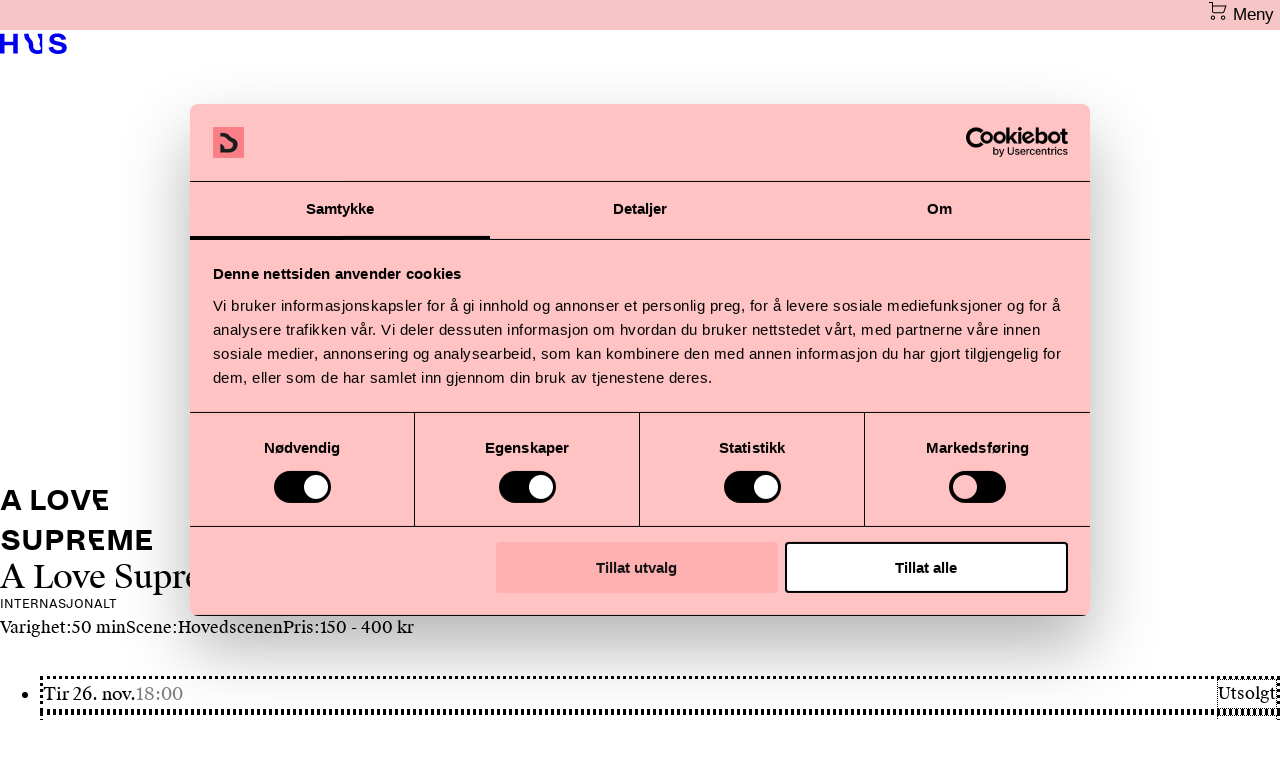

--- FILE ---
content_type: text/html; charset=utf-8
request_url: https://www.dansenshus.com/forestillinger/a-love-supreme
body_size: 27343
content:
<!DOCTYPE html><html lang="nb"><head><meta charSet="utf-8" data-next-head=""/><meta name="viewport" content="initial-scale=1.0, width=device-width" data-next-head=""/><link rel="icon" href="/favicon_64.png" data-next-head=""/><meta property="og:title" content="Dansens Hus" data-next-head=""/><meta property="og:type" content="website" data-next-head=""/><meta name="facebook-domain-verification" content="xcd5ziwojog781txhe7zvb3tq8ntu4" data-next-head=""/><title data-next-head="">A Love Supreme | Dansens Hus</title><meta content="nb" property="og:locale" data-next-head=""/><meta content="en" property="og:locale:alternate" data-next-head=""/><meta content="Dansens Hus" property="og:site_name" data-next-head=""/><meta content="website" property="og:type" data-next-head=""/><meta content="https://www.dansenshus.com/forestillinger/a-love-supreme" property="og:url" data-next-head=""/><meta content="A Love Supreme" property="og:title" data-next-head=""/><meta content="En feiring av John Coltrane." property="og:description" data-next-head=""/><meta content="https://dansenshus-api.transforms.svdcdn.com/production/Host-2019/rosas_2019_alovesupreme_photo-Anne-Van-Aerschot5.jpg?w=1200&amp;h=630&amp;q=82&amp;auto=format&amp;fit=crop&amp;dm=1559812491&amp;s=1f955d9dbbdbfa57f58d1ce78f7699a6" property="og:image" data-next-head=""/><meta content="1200" property="og:image:width" data-next-head=""/><meta content="630" property="og:image:height" data-next-head=""/><meta content="Hovedinngangen på Dansens Hus" property="og:image:alt" data-next-head=""/><meta content="https://www.instagram.com/dansenshusoslo/" property="og:see_also" data-next-head=""/><meta content="https://www.youtube.com/user/dansenshusoslo" property="og:see_also" data-next-head=""/><meta content="https://www.linkedin.com/company/dansens-hus/" property="og:see_also" data-next-head=""/><meta content="https://www.facebook.com/dansenshusoslo" property="og:see_also" data-next-head=""/><meta name="twitter:card" content="summary_large_image" data-next-head=""/><meta name="twitter:site" content="@DansensHus" data-next-head=""/><meta name="twitter:creator" content="@DansensHus" data-next-head=""/><meta name="twitter:title" content="A Love Supreme" data-next-head=""/><meta name="twitter:description" content="En feiring av John Coltrane." data-next-head=""/><meta name="twitter:image" content="https://dansenshus-api.transforms.svdcdn.com/production/Host-2019/rosas_2019_alovesupreme_photo-Anne-Van-Aerschot5.jpg?w=800&amp;h=418&amp;q=82&amp;auto=format&amp;fit=crop&amp;dm=1559812491&amp;s=8fef9e50cdef9efc625fdc48a436c101" data-next-head=""/><meta name="twitter:image:width" content="800" data-next-head=""/><meta name="twitter:image:height" content="418" data-next-head=""/><meta name="twitter:image:alt" content="Hovedinngangen på Dansens Hus" data-next-head=""/><link href="https://www.dansenshus.com/forestillinger/a-love-supreme" rel="canonical" data-next-head=""/><link href="https://www.dansenshus.com/" rel="home" data-next-head=""/><link type="text/plain" href="https://www.dansenshus.com/humans.txt" rel="author" data-next-head=""/><link href="https://www.dansenshus.com/en/performances/a-love-supreme" rel="alternate" hrefLang="en" data-next-head=""/><link href="https://www.dansenshus.com/forestillinger/a-love-supreme" rel="alternate" hrefLang="x-default" data-next-head=""/><link href="https://www.dansenshus.com/forestillinger/a-love-supreme" rel="alternate" hrefLang="nb" data-next-head=""/><link data-next-font="" rel="preconnect" href="/" crossorigin="anonymous"/><link rel="preload" href="/_next/static/css/a84f5e487efd1524.css" as="style"/><noscript data-next-head=""><iframe src="https://www.googletagmanager.com/ns.html?id=GTM-NVZG9F" height="0" width="0" style="display:none;visibility:hidden"></iframe></noscript><noscript data-next-head=""><img height="1" width="1" style="display:none" src="https://www.facebook.com/tr?id=776578950436008&amp;ev=PageView&amp;noscript=1"/></noscript><script type="application/ld+json" data-next-head="">{"@context":"https://schema.org","@graph":[{"@type":"DanceEvent","description":"En feiring av John Coltrane.","image":{"@type":"ImageObject","url":"https://dansenshus-api.transforms.svdcdn.com/production/Host-2019/rosas_2019_alovesupreme_photo-Anne-Van-Aerschot5.jpg?w=1200&h=630&q=82&auto=format&fit=crop&dm=1559812491&s=1f955d9dbbdbfa57f58d1ce78f7699a6"},"inLanguage":"nb","mainEntityOfPage":"https://www.dansenshus.com/forestillinger/a-love-supreme","name":"A Love Supreme","url":"https://www.dansenshus.com/forestillinger/a-love-supreme"},{"@id":"www.dansenshus.com#identity","@type":"PerformingArtsTheater","address":{"@type":"PostalAddress","addressCountry":"Norway","addressLocality":"Oslo","addressRegion":"Oslo","postalCode":"0182","streetAddress":"Vulkan 1"},"description":"Nasjonal scene for dansekunst","geo":{"@type":"GeoCoordinates","latitude":"59.921390","longitude":"10.752560"},"image":{"@type":"ImageObject","height":"129","url":"https://s3-eu-west-1.amazonaws.com/dansenshus-uploads/Logo/DH_Logo_CMYK.png?mtime=20200805134123&focal=none","width":"413"},"logo":{"@type":"ImageObject","height":"60","url":"https://dansenshus-api.transforms.svdcdn.com/production/Logo/DH_Logo_CMYK.png?w=600&h=60&q=82&fm=png&fit=clip&dm=1596627683&s=754d810989980ce9ee0ae0da9e66de9d","width":"192"},"name":"Dansens Hus","sameAs":["https://www.facebook.com/dansenshusoslo","https://www.linkedin.com/company/dansens-hus/","https://www.youtube.com/user/dansenshusoslo","https://www.instagram.com/dansenshusoslo/"],"telephone":"00 47 23 70 94 00","url":"https://www.dansenshus.com/www.dansenshus.com"},{"@id":"www.maskinen.no#creator","@type":"Corporation","address":{"@type":"PostalAddress","addressCountry":"Norway","addressRegion":"Oslo","postalCode":"0653","streetAddress":"Kjølberggata 21"},"email":"hei@maskinen.no","name":"Maskinen AS","telephone":"00 47 934 62 626","url":"https://www.dansenshus.com/www.maskinen.no"},{"@type":"BreadcrumbList","description":"Breadcrumbs list","itemListElement":[{"@type":"ListItem","item":"https://www.dansenshus.com/","name":"Forside","position":1},{"@type":"ListItem","item":"https://www.dansenshus.com/forestillinger/a-love-supreme","name":"A Love Supreme","position":2}],"name":"Breadcrumbs"}]}</script><link rel="stylesheet" href="/_next/static/css/a84f5e487efd1524.css" data-n-g=""/><noscript data-n-css=""></noscript><script defer="" noModule="" src="/_next/static/chunks/polyfills-42372ed130431b0a.js"></script><script id="Cookiebot" src="https://consent.cookiebot.com/uc.js" data-cbid="3feba156-ba49-49e3-8a53-e0e87681e785" data-blockingmode="auto" defer="" data-nscript="beforeInteractive"></script><script src="/_next/static/chunks/webpack-6224d37324e372cb.js" defer=""></script><script src="/_next/static/chunks/framework-dd223cbba7b123fc.js" defer=""></script><script src="/_next/static/chunks/main-e256dfef2ccb5a16.js" defer=""></script><script src="/_next/static/chunks/pages/_app-a038d9e707974542.js" defer=""></script><script src="/_next/static/chunks/50906823-cf58bc9af84f60b6.js" defer=""></script><script src="/_next/static/chunks/878-b08a7fb3dec5ec69.js" defer=""></script><script src="/_next/static/chunks/649-7a0658009df5f633.js" defer=""></script><script src="/_next/static/chunks/684-bc4b8f76b3f77816.js" defer=""></script><script src="/_next/static/chunks/180-ff07948606a76aa0.js" defer=""></script><script src="/_next/static/chunks/531-559f04c04404ad8d.js" defer=""></script><script src="/_next/static/chunks/972-9c434ef23604d9af.js" defer=""></script><script src="/_next/static/chunks/513-bb3e604eef00628c.js" defer=""></script><script src="/_next/static/chunks/pages/performances/%5Bslug%5D-0a7e41c2b4d84b46.js" defer=""></script><script src="/_next/static/SwvlpzYu6aRkiYxsOYX2w/_buildManifest.js" defer=""></script><script src="/_next/static/SwvlpzYu6aRkiYxsOYX2w/_ssgManifest.js" defer=""></script></head><body><link rel="preload" as="image" imageSrcSet="https://dansenshus-api.transforms.svdcdn.com/production/Host-2019/rosas_2019_alovesupreme_photo-Anne-Van-Aerschot3.jpg?w=50&amp;q=80&amp;auto=format&amp;fit=min&amp;crop=focalpoint&amp;fp-x=0.5&amp;fp-y=0.5&amp;dm=1559812460&amp;s=d6bb4386b70379b9ec7ecb21db8b6774 50w, https://dansenshus-api.transforms.svdcdn.com/production/Host-2019/rosas_2019_alovesupreme_photo-Anne-Van-Aerschot3.jpg?w=250&amp;q=80&amp;auto=format&amp;fit=min&amp;crop=focalpoint&amp;fp-x=0.5&amp;fp-y=0.5&amp;dm=1559812460&amp;s=23160cab54aa50968013093c64750dda 250w, https://dansenshus-api.transforms.svdcdn.com/production/Host-2019/rosas_2019_alovesupreme_photo-Anne-Van-Aerschot3.jpg?w=500&amp;q=80&amp;auto=format&amp;fit=min&amp;crop=focalpoint&amp;fp-x=0.5&amp;fp-y=0.5&amp;dm=1559812460&amp;s=4f938416777ff886e62ee918f581c54f 500w, https://dansenshus-api.transforms.svdcdn.com/production/Host-2019/rosas_2019_alovesupreme_photo-Anne-Van-Aerschot3.jpg?w=750&amp;q=80&amp;auto=format&amp;fit=min&amp;crop=focalpoint&amp;fp-x=0.5&amp;fp-y=0.5&amp;dm=1559812460&amp;s=96a90458cc180b5c967b3bd7d0a145a1 750w, https://dansenshus-api.transforms.svdcdn.com/production/Host-2019/rosas_2019_alovesupreme_photo-Anne-Van-Aerschot3.jpg?w=1000&amp;q=80&amp;auto=format&amp;fit=min&amp;crop=focalpoint&amp;fp-x=0.5&amp;fp-y=0.5&amp;dm=1559812460&amp;s=fa20c0531defe380ac833c946fd0e517 1000w, https://dansenshus-api.transforms.svdcdn.com/production/Host-2019/rosas_2019_alovesupreme_photo-Anne-Van-Aerschot3.jpg?w=1250&amp;q=80&amp;auto=format&amp;fit=min&amp;crop=focalpoint&amp;fp-x=0.5&amp;fp-y=0.5&amp;dm=1559812460&amp;s=a4f6d0bf0aea6c848bcea56973dc8898 1250w" imageSizes="(min-width 1980px) 1830px, (min-width 1024px) 90vw, 300vw"/><link rel="preload" as="image" imageSrcSet="https://dansenshus-api.transforms.svdcdn.com/production/Profiler/Jonas-Oren-portrett.jpg?w=50&amp;h=25&amp;q=80&amp;auto=format&amp;fit=min&amp;crop=focalpoint&amp;fp-x=0.5&amp;fp-y=0.5&amp;dm=1585302060&amp;s=2542d458b19302c6a1938abf0e5b3a2c 50w" imageSizes="(min-width: 1980px) 577px, (min-width: 10240px) 30vw, (min-width: 640px) 45vw, 100vw"/><link rel="preload" as="image" imageSrcSet="https://dansenshus-api.transforms.svdcdn.com/production/Host-2019/rosas_2019_alovesupreme_photo-Anne-Van-Aerschot.jpg?w=50&amp;q=80&amp;auto=format&amp;fit=min&amp;crop=focalpoint&amp;fp-x=0.5&amp;fp-y=0.5&amp;dm=1559812398&amp;s=e06d8aa86bb6ffca07536cbd1044da6d 50w" imageSizes="(min-width: 1024px) 50vw, 100vw"/><link rel="preload" as="image" imageSrcSet="https://dansenshus-api.transforms.svdcdn.com/production/Host-2019/rosas_2019_alovesupreme_photo-Anne-Van-Aerschot1.jpg?w=50&amp;q=80&amp;auto=format&amp;fit=min&amp;crop=focalpoint&amp;fp-x=0.5&amp;fp-y=0.5&amp;dm=1559812414&amp;s=ac7a758c956b0d551bcf6ec517ffd79b 50w" imageSizes="(min-width: 1024px) 50vw, 100vw"/><link rel="preload" as="image" imageSrcSet="https://dansenshus-api.transforms.svdcdn.com/production/Host-2019/rosas_2019_alovesupreme_photo-Anne-Van-Aerschot2.jpg?w=50&amp;q=80&amp;auto=format&amp;fit=min&amp;crop=focalpoint&amp;fp-x=0.5&amp;fp-y=0.5&amp;dm=1559812444&amp;s=16525c8a77577a7b626ff8604e59d97c 50w" imageSizes="(min-width: 1024px) 50vw, 100vw"/><link rel="preload" as="image" imageSrcSet="https://dansenshus-api.transforms.svdcdn.com/production/Host-2019/rosas_2019_alovesupreme_photo-Anne-Van-Aerschot3.jpg?w=50&amp;q=80&amp;auto=format&amp;fit=min&amp;crop=focalpoint&amp;fp-x=0.5&amp;fp-y=0.5&amp;dm=1559812460&amp;s=d6bb4386b70379b9ec7ecb21db8b6774 50w" imageSizes="(min-width: 1024px) 50vw, 100vw"/><link rel="preload" as="image" imageSrcSet="https://dansenshus-api.transforms.svdcdn.com/production/Host-2019/rosas_2019_alovesupreme_photo-Anne-Van-Aerschot4.jpg?w=50&amp;h=36&amp;q=80&amp;auto=format&amp;fit=min&amp;crop=focalpoint&amp;fp-x=0.5&amp;fp-y=0.5&amp;dm=1559812476&amp;s=325f5d6851a5ed7e964e5166c4285561 50w" imageSizes="(min-width: 1980px) 577px, (min-width: 10240px) 30vw, (min-width: 640px) 45vw, 100vw"/><link rel="preload" as="image" imageSrcSet="https://dansenshus-api.transforms.svdcdn.com/production/Redaksjonelt-Host-19/BILETE-9.-Erts-Photo_-Herman-Sorgeloos.jpg?w=50&amp;h=36&amp;q=80&amp;auto=format&amp;fit=min&amp;crop=focalpoint&amp;fp-x=0.5&amp;fp-y=0.5&amp;dm=1573476774&amp;s=26193be2f09ea6fa72e8fd12cc2b311b 50w" imageSizes="(min-width: 1980px) 577px, (min-width: 10240px) 30vw, (min-width: 640px) 45vw, 100vw"/><link rel="preload" as="image" imageSrcSet="https://dansenshus-api.transforms.svdcdn.com/production/Redaksjonelt-Host-19/BILETE-12.1-Rain.-Photo_-Anne-Van-Aerschot.jpg?w=50&amp;h=36&amp;q=80&amp;auto=format&amp;fit=min&amp;crop=focalpoint&amp;fp-x=0.5&amp;fp-y=0.5&amp;dm=1573476933&amp;s=fd3a4914b22d2139ffd14bf1360dc43b 50w" imageSizes="(min-width: 1980px) 577px, (min-width: 10240px) 30vw, (min-width: 640px) 45vw, 100vw"/><div id="__next"><div class="site-container
			is-fullscreen-when-small
			theme-white"><header class="z-10 font-[&quot;Dia&quot;,Helvetica,sans-serif] absolute top-0 left-0 w-full white"><div class="base-container"><div class="top-menu flex flex-row-reverse lg:flex-row justify-between lg:justify-start flex-nowrap py-[12px] gap-[calc(var(--spacing)*3)] text-white"><div class="lg:w-[calc(50%-var(--spacing)*1.75)]"><ul class="m-0 p-0 list-none flex items-center gap-[1.5rem] flex-row-reverse lg:flex-row"><li><button type="button" class="bg-black text-white md:w-[3.875rem] px-3 py-1 rounded-sm text-lg md:text-base leading-[130%] hover:bg-transparent hover:text-black border border-black transition-colors duration-300 bg-transparent border-white hover:bg-white hover:text-black" data-toggle-menu-button="true"><span>Meny</span></button></li><li class="hidden lg:block"><button type="button" aria-label="Åpne søk" class="relative top-[2px]" data-search-button="true"><svg width="15" height="15" viewBox="0 0 15 15" xmlns="http://www.w3.org/2000/svg"><path d="M10.7002 5.84961C10.7 3.17121 8.52806 1 5.84961 1C3.17134 1.00021 1.00021 3.17134 1 5.84961C1 8.52806 3.17121 10.7 5.84961 10.7002C8.52819 10.7002 10.7002 8.52819 10.7002 5.84961ZM11.7002 5.84961C11.7002 9.08048 9.08048 11.7002 5.84961 11.7002C2.61892 11.7 0 9.08034 0 5.84961C0.000211042 2.61905 2.61905 0.000211039 5.84961 0C9.08034 0 11.7 2.61892 11.7002 5.84961Z M14.7035 13.9965L13.9965 14.7035L8.99648 9.70352L9.70352 8.99648L14.7035 13.9965Z" fill="currentColor"></path></svg></button></li><li class="hidden lg:block"><a class="block w-[30px] h-[30px] rounded-full text-center leading-[30px] border border-black text-[14px] hover:bg-black hover:text-white transition-colors duration-300 border !border-black hover:bg-white hover:!text-black !border-white" data-language-button="true" href="/en/performances/a-love-supreme">EN</a></li><li class="hidden lg:block"><a class="text-[1rem] cursor-pointer w-fit-content relative before:content[&quot;&quot;] before:absolute before:w-full before:h-[1px] before:bg-white before:bottom-[-4px] before:left-0 before:transition-transform before:duration-300 before:origin-left before:scale-x-0 before:hover:scale-x-100" data-performances-button="true" href="/program">Forestillinger</a></li><li><span class="relative" data-cart-button="true"><svg width="18" height="18" viewBox="0 0 18 18" xmlns="http://www.w3.org/2000/svg"><path d="M3.875 0V3.375H17.5684L15.4844 9.62891C15.1868 10.5228 14.3509 11.1249 13.4092 11.125H5.0625C3.85486 11.125 2.875 10.1451 2.875 8.9375V1H0V0H3.875ZM3.875 8.9375C3.875 9.59286 4.40714 10.125 5.0625 10.125H13.4092C13.9206 10.1249 14.3737 9.79769 14.5352 9.3125L16.1807 4.375H3.875V8.9375Z M5.125 15.6875C5.125 15.0316 4.59334 14.5 3.9375 14.5C3.28166 14.5 2.75 15.0316 2.75 15.6875C2.75 16.3434 3.28166 16.875 3.9375 16.875C4.59334 16.875 5.125 16.3434 5.125 15.6875ZM6.125 15.6875C6.125 16.8956 5.14562 17.875 3.9375 17.875C2.72938 17.875 1.75 16.8956 1.75 15.6875C1.75 14.4794 2.72938 13.5 3.9375 13.5C5.14562 13.5 6.125 14.4794 6.125 15.6875Z M15.25 15.6875C15.25 15.0316 14.7184 14.5 14.0625 14.5C13.4066 14.5 12.875 15.0316 12.875 15.6875C12.875 16.3434 13.4066 16.875 14.0625 16.875C14.7184 16.875 15.25 16.3434 15.25 15.6875ZM16.25 15.6875C16.25 16.8956 15.2706 17.875 14.0625 17.875C12.8544 17.875 11.875 16.8956 11.875 15.6875C11.875 14.4794 12.8544 13.5 14.0625 13.5C15.2706 13.5 16.25 14.4794 16.25 15.6875Z" fill="currentColor"></path></svg></span></li></ul></div><a data-logo="true" href="/"><span class="block w-fit-content pt-[4px] text-white [&amp;&gt;svg]:w-[10.3125rem] [&amp;&gt;svg]:lg:w-[11.5625rem] [&amp;&gt;svg]:h-auto [&amp;&gt;svg]:block [&amp;&gt;svg]:fill-current"><svg xmlns="http://www.w3.org/2000/svg" width="150" height="45.823" viewBox="0 0 150 45.823"><title>Dansens Hus</title><path d="M141.506,3.24c-1.841,0-3.067.667-3.067,1.939,0,1.39,1.285,1.736,4.644,2.46l.554.116c4.031.839,6.367,2.026,6.367,5.354,0,3.387-2.395,5.731-7.856,5.731-5.024,0-8.061-2.316-8.646-5.933l4.176-.694c.351,2,1.694,3.328,4.878,3.328,2.278,0,3.3-.9,3.3-2.084,0-1.39-1.2-1.795-4.527-2.518l-.7-.145c-3.563-.723-6.308-1.881-6.308-5.384,0-3.242,2.512-5.412,7.3-5.412,4.264,0,7.1,1.881,7.828,5.412l-4.206.579C145.011,4.225,143.433,3.24,141.506,3.24Zm-26.45,1.911V18.494h-4.03V.347h5.257L123.79,13.37V.347h4.031V18.494H122.68ZM90.308.347h13.64V3.675H94.338V7.611H102.6v3.328H94.338v4.226h9.988v3.329H90.308ZM76.841,7.64l.554.116c4.031.839,6.367,2.026,6.367,5.354,0,3.387-2.394,5.731-7.857,5.731-5.023,0-8.06-2.316-8.644-5.933l4.176-.694c.35,2,1.694,3.328,4.877,3.328,2.278,0,3.3-.9,3.3-2.084,0-1.39-1.2-1.795-4.527-2.518l-.7-.145c-3.564-.723-6.309-1.881-6.309-5.384C68.079,2.169,70.591,0,75.38,0c4.264,0,7.1,1.881,7.828,5.412L79,5.99c-.234-1.765-1.811-2.75-3.739-2.75-1.84,0-3.067.667-3.067,1.939C72.2,6.569,73.482,6.916,76.841,7.64ZM49.7,5.151V18.494H45.665V.347h5.258L58.429,13.37V.347h4.03V18.494H57.319ZM51.971,37.9l-.7-.145c-3.564-.724-6.309-1.881-6.309-5.384,0-3.241,2.512-5.412,7.3-5.412,4.264,0,7.1,1.881,7.828,5.412l-4.206.579c-.234-1.766-1.811-2.75-3.739-2.75-1.84,0-3.067.666-3.067,1.939,0,1.389,1.285,1.736,4.644,2.46l.555.115c4.031.84,6.367,2.027,6.367,5.355,0,3.387-2.395,5.73-7.857,5.73-5.023,0-8.06-2.315-8.645-5.933l4.177-.694c.35,2,1.694,3.328,4.877,3.328,2.279,0,3.3-.9,3.3-2.083C56.5,39.034,55.3,38.629,51.971,37.9ZM36.007,14.671H25.227l-1.315,3.821h-1.4V.339h5.255c.758,3.055,4.773,4.346,4.773,4.346,3.676,1.164,4.577,2.183,5.075,3.5h0l3.916,10.31H37.321Zm-5.546-7.2c-4.093-1.307-5.268-3.92-5.268-3.92s-2.466,2.221-.379,4.573c1.737,1.959,1.551,3.36,1.551,3.36h8.5C34.106,9.757,33.692,8.505,30.461,7.473ZM27.8,31.943a6.569,6.569,0,0,1,2.309,5.674c0,3.45,1.551,4.784,4.126,4.784a6.646,6.646,0,0,0,1.047-.081h0c.143-.023.268-.064.4-.1a1.814,1.814,0,0,0,1.188-2.609c-.7-2.06-1.286-2.051-.619-4.717.87-3.473-2.047-3.443-2.047-7.6h4.1V45.069a9.941,9.941,0,0,1-4.037.753c-5.594,0-8.14-3.075-8.188-8.205a4.376,4.376,0,0,0-1.12-3.138c-1.261-1.25-2.95-2.321-2.95-7.184h4.07A6.014,6.014,0,0,0,27.8,31.943ZM7.774,18.494H0V.347H7.336c5.17,0,9.025,2.605,9.025,9.261C16.361,15.629,12.623,18.494,7.774,18.494ZM6.986,3.588H4.037V15.252H6.986c2.892,0,5.2-1.418,5.2-5.818C12.185,5.122,9.906,3.588,6.986,3.588ZM4.037,34.576h8.032V27.312H16.1V45.458H12.068V37.9H4.037v7.554H0V27.312H4.037Z" transform="translate(-0.005 0.001)"></path></svg></span></a></div></div></header><section class="fixed top-0 left-0 w-full z-10 font-[&quot;Dia&quot;,Helvetica,sans-serif] bg-[#F6C5C5] transition-transform duration-300 -translate-y-[100px]"><div class="base-container"><div class="top-menu flex flex-row-reverse lg:flex-row justify-between lg:justify-start flex-nowrap py-[12px] gap-[calc(var(--spacing)*3)]"><div class="lg:w-[calc(50%-var(--spacing)*1.75)]"><ul class="m-0 p-0 list-none flex items-center gap-[1.5rem] flex-row-reverse lg:flex-row"><li><button type="button" class="bg-black text-white md:w-[3.875rem] px-3 py-1 rounded-sm text-lg md:text-base leading-[130%] hover:bg-transparent hover:text-black border border-black transition-colors duration-300" data-toggle-menu-button="true"><span>Meny</span></button></li><li class="hidden lg:block"><button type="button" aria-label="Åpne søk" class="relative top-[2px]" data-search-button="true"><svg width="15" height="15" viewBox="0 0 15 15" xmlns="http://www.w3.org/2000/svg"><path d="M10.7002 5.84961C10.7 3.17121 8.52806 1 5.84961 1C3.17134 1.00021 1.00021 3.17134 1 5.84961C1 8.52806 3.17121 10.7 5.84961 10.7002C8.52819 10.7002 10.7002 8.52819 10.7002 5.84961ZM11.7002 5.84961C11.7002 9.08048 9.08048 11.7002 5.84961 11.7002C2.61892 11.7 0 9.08034 0 5.84961C0.000211042 2.61905 2.61905 0.000211039 5.84961 0C9.08034 0 11.7 2.61892 11.7002 5.84961Z M14.7035 13.9965L13.9965 14.7035L8.99648 9.70352L9.70352 8.99648L14.7035 13.9965Z" fill="currentColor"></path></svg></button></li><li class="hidden lg:block"><a class="block w-[30px] h-[30px] rounded-full text-center leading-[30px] border border-black text-[14px] hover:bg-black hover:text-white transition-colors duration-300 border !border-black" data-language-button="true" href="/en/performances/a-love-supreme">EN</a></li><li class="hidden lg:block"><a class="text-[1rem] cursor-pointer w-fit-content relative before:content[&quot;&quot;] before:absolute before:w-full before:h-[1px] before:bg-white before:bottom-[-4px] before:left-0 before:transition-transform before:duration-300 before:origin-left before:scale-x-0 before:hover:scale-x-100" data-performances-button="true" href="/program">Forestillinger</a></li><li><span class="relative" data-cart-button="true"><svg width="18" height="18" viewBox="0 0 18 18" xmlns="http://www.w3.org/2000/svg"><path d="M3.875 0V3.375H17.5684L15.4844 9.62891C15.1868 10.5228 14.3509 11.1249 13.4092 11.125H5.0625C3.85486 11.125 2.875 10.1451 2.875 8.9375V1H0V0H3.875ZM3.875 8.9375C3.875 9.59286 4.40714 10.125 5.0625 10.125H13.4092C13.9206 10.1249 14.3737 9.79769 14.5352 9.3125L16.1807 4.375H3.875V8.9375Z M5.125 15.6875C5.125 15.0316 4.59334 14.5 3.9375 14.5C3.28166 14.5 2.75 15.0316 2.75 15.6875C2.75 16.3434 3.28166 16.875 3.9375 16.875C4.59334 16.875 5.125 16.3434 5.125 15.6875ZM6.125 15.6875C6.125 16.8956 5.14562 17.875 3.9375 17.875C2.72938 17.875 1.75 16.8956 1.75 15.6875C1.75 14.4794 2.72938 13.5 3.9375 13.5C5.14562 13.5 6.125 14.4794 6.125 15.6875Z M15.25 15.6875C15.25 15.0316 14.7184 14.5 14.0625 14.5C13.4066 14.5 12.875 15.0316 12.875 15.6875C12.875 16.3434 13.4066 16.875 14.0625 16.875C14.7184 16.875 15.25 16.3434 15.25 15.6875ZM16.25 15.6875C16.25 16.8956 15.2706 17.875 14.0625 17.875C12.8544 17.875 11.875 16.8956 11.875 15.6875C11.875 14.4794 12.8544 13.5 14.0625 13.5C15.2706 13.5 16.25 14.4794 16.25 15.6875Z" fill="currentColor"></path></svg></span></li></ul></div></div></div></section><section class="fs-menu fixed z-11 inset-0 w-[100vw] h-[100vh] overflow-auto bg-white font-[&quot;Dia&quot;,Helvetica,sans-serif] hidden"><div class="base-container"><div class="top-menu flex flex-row-reverse lg:flex-row justify-between lg:justify-start flex-nowrap py-[12px] gap-[calc(var(--spacing)*3)] text-white"><div class="lg:w-[calc(50%-var(--spacing)*1.75)]"><ul class="m-0 p-0 list-none flex items-center gap-[1.5rem] flex-row-reverse lg:flex-row"><li><button type="button" class="bg-black text-white md:w-[3.875rem] px-3 py-1 rounded-sm text-lg md:text-base leading-[130%] hover:bg-transparent hover:text-black border border-black transition-colors duration-300 bg-transparent border-white hover:bg-white hover:text-black" data-toggle-menu-button="true"><span>Meny</span></button></li><li class="hidden lg:block"><button type="button" aria-label="Åpne søk" class="relative top-[2px]" data-search-button="true"><svg width="15" height="15" viewBox="0 0 15 15" xmlns="http://www.w3.org/2000/svg"><path d="M10.7002 5.84961C10.7 3.17121 8.52806 1 5.84961 1C3.17134 1.00021 1.00021 3.17134 1 5.84961C1 8.52806 3.17121 10.7 5.84961 10.7002C8.52819 10.7002 10.7002 8.52819 10.7002 5.84961ZM11.7002 5.84961C11.7002 9.08048 9.08048 11.7002 5.84961 11.7002C2.61892 11.7 0 9.08034 0 5.84961C0.000211042 2.61905 2.61905 0.000211039 5.84961 0C9.08034 0 11.7 2.61892 11.7002 5.84961Z M14.7035 13.9965L13.9965 14.7035L8.99648 9.70352L9.70352 8.99648L14.7035 13.9965Z" fill="currentColor"></path></svg></button></li><li class="hidden lg:block"><a class="block w-[30px] h-[30px] rounded-full text-center leading-[30px] border border-black text-[14px] hover:bg-black hover:text-white transition-colors duration-300 border !border-black hover:bg-white hover:!text-black !border-white" data-language-button="true" href="/en/performances/a-love-supreme">EN</a></li><li class="hidden lg:block"><a class="text-[1rem] cursor-pointer w-fit-content relative before:content[&quot;&quot;] before:absolute before:w-full before:h-[1px] before:bg-white before:bottom-[-4px] before:left-0 before:transition-transform before:duration-300 before:origin-left before:scale-x-0 before:hover:scale-x-100" data-performances-button="true" href="/program">Forestillinger</a></li><li><span class="relative" data-cart-button="true"><svg width="18" height="18" viewBox="0 0 18 18" xmlns="http://www.w3.org/2000/svg"><path d="M3.875 0V3.375H17.5684L15.4844 9.62891C15.1868 10.5228 14.3509 11.1249 13.4092 11.125H5.0625C3.85486 11.125 2.875 10.1451 2.875 8.9375V1H0V0H3.875ZM3.875 8.9375C3.875 9.59286 4.40714 10.125 5.0625 10.125H13.4092C13.9206 10.1249 14.3737 9.79769 14.5352 9.3125L16.1807 4.375H3.875V8.9375Z M5.125 15.6875C5.125 15.0316 4.59334 14.5 3.9375 14.5C3.28166 14.5 2.75 15.0316 2.75 15.6875C2.75 16.3434 3.28166 16.875 3.9375 16.875C4.59334 16.875 5.125 16.3434 5.125 15.6875ZM6.125 15.6875C6.125 16.8956 5.14562 17.875 3.9375 17.875C2.72938 17.875 1.75 16.8956 1.75 15.6875C1.75 14.4794 2.72938 13.5 3.9375 13.5C5.14562 13.5 6.125 14.4794 6.125 15.6875Z M15.25 15.6875C15.25 15.0316 14.7184 14.5 14.0625 14.5C13.4066 14.5 12.875 15.0316 12.875 15.6875C12.875 16.3434 13.4066 16.875 14.0625 16.875C14.7184 16.875 15.25 16.3434 15.25 15.6875ZM16.25 15.6875C16.25 16.8956 15.2706 17.875 14.0625 17.875C12.8544 17.875 11.875 16.8956 11.875 15.6875C11.875 14.4794 12.8544 13.5 14.0625 13.5C15.2706 13.5 16.25 14.4794 16.25 15.6875Z" fill="currentColor"></path></svg></span></li></ul></div><a data-logo="true" href="/"><span class="block w-fit-content pt-[4px] text-white [&amp;&gt;svg]:w-[10.3125rem] [&amp;&gt;svg]:lg:w-[11.5625rem] [&amp;&gt;svg]:h-auto [&amp;&gt;svg]:block [&amp;&gt;svg]:fill-current"><svg xmlns="http://www.w3.org/2000/svg" width="150" height="45.823" viewBox="0 0 150 45.823"><title>Dansens Hus</title><path d="M141.506,3.24c-1.841,0-3.067.667-3.067,1.939,0,1.39,1.285,1.736,4.644,2.46l.554.116c4.031.839,6.367,2.026,6.367,5.354,0,3.387-2.395,5.731-7.856,5.731-5.024,0-8.061-2.316-8.646-5.933l4.176-.694c.351,2,1.694,3.328,4.878,3.328,2.278,0,3.3-.9,3.3-2.084,0-1.39-1.2-1.795-4.527-2.518l-.7-.145c-3.563-.723-6.308-1.881-6.308-5.384,0-3.242,2.512-5.412,7.3-5.412,4.264,0,7.1,1.881,7.828,5.412l-4.206.579C145.011,4.225,143.433,3.24,141.506,3.24Zm-26.45,1.911V18.494h-4.03V.347h5.257L123.79,13.37V.347h4.031V18.494H122.68ZM90.308.347h13.64V3.675H94.338V7.611H102.6v3.328H94.338v4.226h9.988v3.329H90.308ZM76.841,7.64l.554.116c4.031.839,6.367,2.026,6.367,5.354,0,3.387-2.394,5.731-7.857,5.731-5.023,0-8.06-2.316-8.644-5.933l4.176-.694c.35,2,1.694,3.328,4.877,3.328,2.278,0,3.3-.9,3.3-2.084,0-1.39-1.2-1.795-4.527-2.518l-.7-.145c-3.564-.723-6.309-1.881-6.309-5.384C68.079,2.169,70.591,0,75.38,0c4.264,0,7.1,1.881,7.828,5.412L79,5.99c-.234-1.765-1.811-2.75-3.739-2.75-1.84,0-3.067.667-3.067,1.939C72.2,6.569,73.482,6.916,76.841,7.64ZM49.7,5.151V18.494H45.665V.347h5.258L58.429,13.37V.347h4.03V18.494H57.319ZM51.971,37.9l-.7-.145c-3.564-.724-6.309-1.881-6.309-5.384,0-3.241,2.512-5.412,7.3-5.412,4.264,0,7.1,1.881,7.828,5.412l-4.206.579c-.234-1.766-1.811-2.75-3.739-2.75-1.84,0-3.067.666-3.067,1.939,0,1.389,1.285,1.736,4.644,2.46l.555.115c4.031.84,6.367,2.027,6.367,5.355,0,3.387-2.395,5.73-7.857,5.73-5.023,0-8.06-2.315-8.645-5.933l4.177-.694c.35,2,1.694,3.328,4.877,3.328,2.279,0,3.3-.9,3.3-2.083C56.5,39.034,55.3,38.629,51.971,37.9ZM36.007,14.671H25.227l-1.315,3.821h-1.4V.339h5.255c.758,3.055,4.773,4.346,4.773,4.346,3.676,1.164,4.577,2.183,5.075,3.5h0l3.916,10.31H37.321Zm-5.546-7.2c-4.093-1.307-5.268-3.92-5.268-3.92s-2.466,2.221-.379,4.573c1.737,1.959,1.551,3.36,1.551,3.36h8.5C34.106,9.757,33.692,8.505,30.461,7.473ZM27.8,31.943a6.569,6.569,0,0,1,2.309,5.674c0,3.45,1.551,4.784,4.126,4.784a6.646,6.646,0,0,0,1.047-.081h0c.143-.023.268-.064.4-.1a1.814,1.814,0,0,0,1.188-2.609c-.7-2.06-1.286-2.051-.619-4.717.87-3.473-2.047-3.443-2.047-7.6h4.1V45.069a9.941,9.941,0,0,1-4.037.753c-5.594,0-8.14-3.075-8.188-8.205a4.376,4.376,0,0,0-1.12-3.138c-1.261-1.25-2.95-2.321-2.95-7.184h4.07A6.014,6.014,0,0,0,27.8,31.943ZM7.774,18.494H0V.347H7.336c5.17,0,9.025,2.605,9.025,9.261C16.361,15.629,12.623,18.494,7.774,18.494ZM6.986,3.588H4.037V15.252H6.986c2.892,0,5.2-1.418,5.2-5.818C12.185,5.122,9.906,3.588,6.986,3.588ZM4.037,34.576h8.032V27.312H16.1V45.458H12.068V37.9H4.037v7.554H0V27.312H4.037Z" transform="translate(-0.005 0.001)"></path></svg></span></a></div><nav class="pt-[1.25rem] pb-[2.5rem] lg:pt-[4.6875rem] lg:pb-[5rem] overflow-x-auto flex-grow"><div class="max-w-[123.75rem] mx-auto flex flex-row flex-wrap px-0"><div class="site-header__navigation-main"><ul><li><a href="/program">Forestillinger</a></li><li><a href="/kontakt-oss">Besøk</a></li><li><a href="/for-dansekunstnere">For kunstnere</a></li></ul></div><div class="site-header__navigation-search"><div class="site-header__navigation-search__inner"><div><button type="button" aria-label="Åpne søk" class="site-header__navigation-search-button"><svg width="15" height="15" viewBox="0 0 15 15" xmlns="http://www.w3.org/2000/svg"><path d="M10.7002 5.84961C10.7 3.17121 8.52806 1 5.84961 1C3.17134 1.00021 1.00021 3.17134 1 5.84961C1 8.52806 3.17121 10.7 5.84961 10.7002C8.52819 10.7002 10.7002 8.52819 10.7002 5.84961ZM11.7002 5.84961C11.7002 9.08048 9.08048 11.7002 5.84961 11.7002C2.61892 11.7 0 9.08034 0 5.84961C0.000211042 2.61905 2.61905 0.000211039 5.84961 0C9.08034 0 11.7 2.61892 11.7002 5.84961Z M14.7035 13.9965L13.9965 14.7035L8.99648 9.70352L9.70352 8.99648L14.7035 13.9965Z" fill="currentColor"></path></svg><span>Åpne søk</span></button></div><div><a href="/en/performances/a-love-supreme">EN</a></div></div></div><div class="site-header__navigation-aside"><ul class="site-header__navigation-aside__menu-list"><li><a href="/om-dansens">Om Dansens Hus</a></li><li><a href="/arkiv">Tidligere forestillinger</a></li><li><a href="/tilgjengelighet">Tilgjengelighet</a></li><li><a href="https://www.dansenettnorge.no" target="_blank" rel="noopener noreferrer">Dansenett Norge</a></li><li><a href="/artikler">Artikler</a></li><li><a href="/utleie">Leie Dansens Hus?</a></li><li><a href="/media">Video</a></li></ul><span class="site-header__navigation-aside-divider"></span><ul class="site-header__navigation-aside__info-list"><li><p><strong>Dansens Hus</strong><br />Vulkan 1<br />0182 Oslo</p></li><li><p><strong>Billetter</strong><br /><a href="mailto:billettsalg@dansenshus.com">billettsalg@dansenshus.com</a><br />Tlf. <a href="tel:+4723709425">+47 23 70 94 25</a> (Tir-fre 13-15)</p></li></ul><p class="follow-text"><span>Følg oss på </span><a href="https://www.facebook.com/dansenshusoslo" class="follow-text__social-link" target="_blank" rel="noreferrer" title="Facebook"><svg stroke="currentColor" fill="currentColor" stroke-width="0" viewBox="0 0 512 512" height="1em" width="1em" xmlns="http://www.w3.org/2000/svg"><path fill-rule="evenodd" d="M480 257.35c0-123.7-100.3-224-224-224s-224 100.3-224 224c0 111.8 81.9 204.47 189 221.29V322.12h-56.89v-64.77H221V208c0-56.13 33.45-87.16 84.61-87.16 24.51 0 50.15 4.38 50.15 4.38v55.13H327.5c-27.81 0-36.51 17.26-36.51 35v42h62.12l-9.92 64.77H291v156.54c107.1-16.81 189-109.48 189-221.31z"></path></svg></a><span> og </span><a href="https://www.instagram.com/dansenshusoslo" class="follow-text__social-link" target="_blank" rel="noreferrer" title="Instagram"><svg stroke="currentColor" fill="currentColor" stroke-width="0" viewBox="0 0 512 512" height="1em" width="1em" xmlns="http://www.w3.org/2000/svg"><path d="M349.33 69.33a93.62 93.62 0 0193.34 93.34v186.66a93.62 93.62 0 01-93.34 93.34H162.67a93.62 93.62 0 01-93.34-93.34V162.67a93.62 93.62 0 0193.34-93.34h186.66m0-37.33H162.67C90.8 32 32 90.8 32 162.67v186.66C32 421.2 90.8 480 162.67 480h186.66C421.2 480 480 421.2 480 349.33V162.67C480 90.8 421.2 32 349.33 32z"></path><path d="M377.33 162.67a28 28 0 1128-28 27.94 27.94 0 01-28 28zM256 181.33A74.67 74.67 0 11181.33 256 74.75 74.75 0 01256 181.33m0-37.33a112 112 0 10112 112 112 112 0 00-112-112z"></path></svg></a><span> og </span><a href="https://www.youtube.com/dansenshusoslo" class="follow-text__social-link" target="_blank" rel="noreferrer" title="YouTube"><svg stroke="currentColor" fill="currentColor" stroke-width="0" viewBox="0 0 512 512" height="1em" width="1em" xmlns="http://www.w3.org/2000/svg"><path d="M508.64 148.79c0-45-33.1-81.2-74-81.2C379.24 65 322.74 64 265 64h-18c-57.6 0-114.2 1-169.6 3.6C36.6 67.6 3.5 104 3.5 149 1 184.59-.06 220.19 0 255.79q-.15 53.4 3.4 106.9c0 45 33.1 81.5 73.9 81.5 58.2 2.7 117.9 3.9 178.6 3.8q91.2.3 178.6-3.8c40.9 0 74-36.5 74-81.5 2.4-35.7 3.5-71.3 3.4-107q.34-53.4-3.26-106.9zM207 353.89v-196.5l145 98.2z"></path></svg></a></p></div></div></nav></div></section><div class="search-sidebar search-sidebar--hidden"><button class="close-search-sidebar" aria-label="Lukk søk"><svg xmlns="http://www.w3.org/2000/svg" width="11.707" height="11.707" viewBox="0 0 11.707 11.707"><path d="M10.646,11.354l-11-11L.354-.354l11,11Z" transform="translate(0.354 0.354)" fill="currentColor"></path><path d="M.354,11.354l-.707-.707,11-11,.707.707Z" transform="translate(0.354 0.354)" fill="currentColor"></path></svg></button><div class="input-container"><form class="search-form"><input type="text" placeholder="Søk her" autoComplete="off" name="q" value=""/></form><p class="result-counter">Hva leter du etter?</p></div><div class="search-sidebar__inner"></div></div><main class="main-content pt-[20px] lg:pt-[40px]"><article class="mb-0" id="a-love-supreme"><div class="-mt-[20px] lg:-mt-[40px]"><figure class="relative overflow-hidden !aspect-auto min-h-[30rem]" style="height:calc(100svh - 9.75rem)"><div class="absolute z-3 top-0 left-0 w-full h-full bg-linear-to-t from-[0,0,0,0] to-black opacity-45"></div><video autoPlay="" muted="" playsInline="" loop="" class="object-cover absolute top-[50%] left-[50%] -translate-x-[50%] -translate-y-[50%] object-center w-full h-full"><source src="https://player.vimeo.com/external/338267048.sd.mp4?s=7f5f133308ed15cf6eaa43fb74c7d46dc32500f2&amp;profile_id=164" type="video/mp4"/></video></figure><div class="base-container"><div class="grid grid-cols-12 gap-x-4 items-start pt-6 pb-13 lg:pb-18"><div class="hidden items-center gap-x-3 col-span-6 lg:flex"><div class="inline-block text-label-lg border border-grey-stroke rounded-sm px-3 py-2">Utsolgt</div><p class="text-body-sm m-0">26. - 30. november 2019</p></div><div class="col-span-12 lg:col-span-6"><h1 class="text-display text-[2rem] md:text-4xl mb-0"></h1><p class="text-heading-lg text-[2rem] md:text-4xl mb-0 leading-[1.1]">A Love Supreme</p></div></div></div></div><div class="base-container mb-10 lg:mb-20" data-tickets="true"><div class="grid grid-cols-12 gap-x-4"><div class="block col-span-12 lg:col-span-6 order-2 lg:order-1"><div class="hidden lg:flex items-center gap-1 flex-wrap pt-1"><p class="button-hollow button-hollow--no-hover mb-0 text-[12px] py-1 px-3">Internasjonalt</p></div><div class="mt-4 lg:mt-[30px] flex flex-wrap lg:flex-nowrap items-start gap-x-[14px] gap-y-4 lg:pr-20"></div></div><div class="block col-span-12 lg:col-span-6 order-1 lg:order-2"><div class="flex lg:hidden items-center gap-1 flex-wrap mb-10"><p class="button-hollow button-hollow--no-hover mb-0 text-[14px] py-1 px-3">Internasjonalt</p></div><div class="flex flex-wrap items-center gap-x-12 mb-[34px] lg:mb-[44px] text-[1rem]"><div class="flex items-center gap-x-2"><p class="mb-0 text-body-md text-grey-positive">Varighet<!-- -->:</p><p class="mb-0 text-body-md">50 min</p></div><div class="flex items-center gap-x-2"><p class="mb-0 text-body-md text-grey-positive">Scene<!-- -->:</p><p class="mb-0 text-body-md">Hovedscenen</p></div><div class="flex items-center gap-x-2"><p class="mb-0 text-body-md text-grey-positive">Pris<!-- -->:</p><p class="mb-0 text-body-md">150 - 400<!-- --> kr</p></div></div><ul><li><div class="flex items-center gap-x-2 justify-between w-full py-5 lg:pr-5 my-6 border-y border-grey-stroke border-dotted text-body-md"><div class="flex items-center gap-x-2"><span class="first-letter:uppercase">tir 26. nov.</span><span class="opacity-50"> 18:00</span></div><p class="text-label-lg rounded-sm px-3 py-2 border border-grey-stroke mb-0 text-nowrap text-[16px] md:text-[14px]">Utsolgt</p></div></li><li><div class="flex items-center gap-x-2 justify-between w-full py-5 lg:pr-5 my-6 border-y border-grey-stroke border-dotted text-body-md"><div class="flex items-center gap-x-2"><span class="first-letter:uppercase">ons 27. nov.</span><span class="opacity-50"> 18:00</span></div><p class="text-label-lg rounded-sm px-3 py-2 border border-grey-stroke mb-0 text-nowrap text-[16px] md:text-[14px]">Utsolgt</p></div></li><li><div class="flex items-center gap-x-2 justify-between w-full py-5 lg:pr-5 my-6 border-y border-grey-stroke border-dotted text-body-md"><div class="flex items-center gap-x-2"><span class="first-letter:uppercase">tor 28. nov.</span><span class="opacity-50"> 18:00</span></div><p class="text-label-lg rounded-sm px-3 py-2 border border-grey-stroke mb-0 text-nowrap text-[16px] md:text-[14px]">Utsolgt</p></div></li><button class="w-fit-content text-label-lg border border-black text-black px-3 py-2 rounded-sm hover:bg-black hover:text-white transition-colors">Vis flere datoer</button></ul></div></div></div><div class="relative overflow-hidden mb-10 lg:mb-20"><div class="base-container"><div class="grid grid-cols-12 gap-x-4"><div class="col-span-12 lg:col-span-6 order-2 lg:order-1"><div class="text-heading-lg lg:pr-10"><div><p>En feiring av John Coltrane.</p></div></div></div><div class="col-span-12 lg:col-span-6 order-1 lg:order-2"><figure class="relative overflow-hidden w-full aspect-[16/13.3] mb-10 lg:mb-0"><img class="object-cover absolute top-[50%] left-[50%] -translate-x-[50%] -translate-y-[50%] object-center w-full h-full" src="https://dansenshus-api.transforms.svdcdn.com/production/Host-2019/rosas_2019_alovesupreme_photo-Anne-Van-Aerschot3.jpg?w=50&amp;q=80&amp;auto=format&amp;fit=min&amp;crop=focalpoint&amp;fp-x=0.5&amp;fp-y=0.5&amp;dm=1559812460&amp;s=d6bb4386b70379b9ec7ecb21db8b6774" alt="rosas_2019_alovesupreme_photo-Anne Van Aerschot3.jpg" srcSet="https://dansenshus-api.transforms.svdcdn.com/production/Host-2019/rosas_2019_alovesupreme_photo-Anne-Van-Aerschot3.jpg?w=50&amp;q=80&amp;auto=format&amp;fit=min&amp;crop=focalpoint&amp;fp-x=0.5&amp;fp-y=0.5&amp;dm=1559812460&amp;s=d6bb4386b70379b9ec7ecb21db8b6774 50w, https://dansenshus-api.transforms.svdcdn.com/production/Host-2019/rosas_2019_alovesupreme_photo-Anne-Van-Aerschot3.jpg?w=250&amp;q=80&amp;auto=format&amp;fit=min&amp;crop=focalpoint&amp;fp-x=0.5&amp;fp-y=0.5&amp;dm=1559812460&amp;s=23160cab54aa50968013093c64750dda 250w, https://dansenshus-api.transforms.svdcdn.com/production/Host-2019/rosas_2019_alovesupreme_photo-Anne-Van-Aerschot3.jpg?w=500&amp;q=80&amp;auto=format&amp;fit=min&amp;crop=focalpoint&amp;fp-x=0.5&amp;fp-y=0.5&amp;dm=1559812460&amp;s=4f938416777ff886e62ee918f581c54f 500w, https://dansenshus-api.transforms.svdcdn.com/production/Host-2019/rosas_2019_alovesupreme_photo-Anne-Van-Aerschot3.jpg?w=750&amp;q=80&amp;auto=format&amp;fit=min&amp;crop=focalpoint&amp;fp-x=0.5&amp;fp-y=0.5&amp;dm=1559812460&amp;s=96a90458cc180b5c967b3bd7d0a145a1 750w, https://dansenshus-api.transforms.svdcdn.com/production/Host-2019/rosas_2019_alovesupreme_photo-Anne-Van-Aerschot3.jpg?w=1000&amp;q=80&amp;auto=format&amp;fit=min&amp;crop=focalpoint&amp;fp-x=0.5&amp;fp-y=0.5&amp;dm=1559812460&amp;s=fa20c0531defe380ac833c946fd0e517 1000w, https://dansenshus-api.transforms.svdcdn.com/production/Host-2019/rosas_2019_alovesupreme_photo-Anne-Van-Aerschot3.jpg?w=1250&amp;q=80&amp;auto=format&amp;fit=min&amp;crop=focalpoint&amp;fp-x=0.5&amp;fp-y=0.5&amp;dm=1559812460&amp;s=a4f6d0bf0aea6c848bcea56973dc8898 1250w" sizes="(min-width 1980px) 1830px, (min-width 1024px) 90vw, 300vw"/></figure></div></div></div></div><div class="performance-related-events"><section class="bonus-card-blocks relative overflow-hidden my-[80px] lg:mt-[88px] lg:mb-[140px]"><div><div class="base-container"><div class="w-full max-w-[45rem] mx-auto"><article class="bonus-card"><div class="bonus-card__link relative block w-full lg:flex gap-x-0 lg:min-h-[13.38rem] lg:flex-row-reverse"><span class="absolute z-0 hidden lg:block left-[50%] w-1/2 h-full -translate-x-1/2" style="background-color:var(--color-new-yellow)"></span><a class="bonus-card__image-wrapper relative z-2 min-w-[calc(50%+6px)] bonus-card__image-wrapper--mask-four" href="/tilleggsarrangement/workshop-med-rosas"></a><span class="bonus-card__content relative z-2 flex flex-col justify-between p-6 min-w-[50%]" style="background-color:var(--color-new-yellow)"><a class="bonus-card__title font-dia-sans m-0 text-[18px] lg:text-[16px] font-bold leading-[130%]" href="/tilleggsarrangement/workshop-med-rosas">Workshop med Rosas</a><span class="bonus-card__tags flex items-center gap-x-3 gap-y-2 flex-wrap pt-[8px]"><a class="bonus-card__tag m-0 button-hollow text-[14px] lg:text-[12px] py-[4px] px-[12px] leading-[140%]" href="/kalender?category=arrangementer">Arrangementer</a><p class="bonus-card__date m-0 text-[18px] lg:text-[16px] font-dia-sans [&amp;&gt;span]:pl-[8px]">Tir 26. nov. <span>15:00</span></p></span></span></div></article></div></div></div></section><section class="bonus-card-blocks relative overflow-hidden my-[80px] lg:mt-[88px] lg:mb-[140px]"><div><div class="base-container"><div class="w-full max-w-[45rem] mx-auto"><article class="bonus-card"><div class="bonus-card__link relative block w-full lg:flex gap-x-0 lg:min-h-[13.38rem]"><span class="absolute z-0 hidden lg:block left-[50%] w-1/2 h-full -translate-x-1/2" style="background-color:var(--color-new-yellow)"></span><a class="bonus-card__image-wrapper relative z-2 min-w-[calc(50%+6px)] bonus-card__image-wrapper--mask-two" href="/tilleggsarrangement/forestillingsintroduksjon-33"></a><span class="bonus-card__content relative z-2 flex flex-col justify-between p-6 min-w-[50%]" style="background-color:var(--color-new-yellow)"><a class="bonus-card__title font-dia-sans m-0 text-[18px] lg:text-[16px] font-bold leading-[130%]" href="/tilleggsarrangement/forestillingsintroduksjon-33">Forestillingsintroduksjon</a><span class="bonus-card__tags flex items-center gap-x-3 gap-y-2 flex-wrap pt-[8px]"><a class="bonus-card__tag m-0 button-hollow text-[14px] lg:text-[12px] py-[4px] px-[12px] leading-[140%]" href="/kalender?category=arrangementer">Arrangementer</a><p class="bonus-card__date m-0 text-[18px] lg:text-[16px] font-dia-sans [&amp;&gt;span]:pl-[8px]">Tir 26. nov. <span>17:30</span> - Lør 30. nov. <span>15:30</span></p></span></span></div></article></div></div></div></section><section class="bonus-card-blocks relative overflow-hidden my-[80px] lg:mt-[88px] lg:mb-[140px]"><div><div class="base-container"><div class="w-full max-w-[45rem] mx-auto"><article class="bonus-card"><div class="bonus-card__link relative block w-full lg:flex gap-x-0 lg:min-h-[13.38rem] lg:flex-row-reverse"><span class="absolute z-0 hidden lg:block left-[50%] w-1/2 h-full -translate-x-1/2" style="background-color:var(--color-new-green)"></span><a class="bonus-card__image-wrapper relative z-2 min-w-[calc(50%+6px)] bonus-card__image-wrapper--mask-four" href="/tilleggsarrangement/forsta-koreografi"><div class="bonus-card__image-container min-h-[100%]" style="width:100%;position:relative;padding-top:50%"><img class="bonus-card__image bg-black min-h-[100%] object-cover" style="position:absolute;top:0;left:0;width:100%;z-index:0" src="https://dansenshus-api.transforms.svdcdn.com/production/Profiler/Jonas-Oren-portrett.jpg?w=50&amp;h=25&amp;q=80&amp;auto=format&amp;fit=min&amp;crop=focalpoint&amp;fp-x=0.5&amp;fp-y=0.5&amp;dm=1585302060&amp;s=2542d458b19302c6a1938abf0e5b3a2c" width="50" height="25" srcSet="https://dansenshus-api.transforms.svdcdn.com/production/Profiler/Jonas-Oren-portrett.jpg?w=50&amp;h=25&amp;q=80&amp;auto=format&amp;fit=min&amp;crop=focalpoint&amp;fp-x=0.5&amp;fp-y=0.5&amp;dm=1585302060&amp;s=2542d458b19302c6a1938abf0e5b3a2c 50w" sizes="(min-width: 1980px) 577px, (min-width: 10240px) 30vw, (min-width: 640px) 45vw, 100vw" alt="Jonas Oren Portrett"/></div></a><span class="bonus-card__content relative z-2 flex flex-col justify-between p-6 min-w-[50%]" style="background-color:var(--color-new-green)"><a class="bonus-card__title font-dia-sans m-0 text-[18px] lg:text-[16px] font-bold leading-[130%]" href="/tilleggsarrangement/forsta-koreografi">Forstå koreografi</a><span class="bonus-card__tags flex items-center gap-x-3 gap-y-2 flex-wrap pt-[8px]"><a class="bonus-card__tag m-0 button-hollow text-[14px] lg:text-[12px] py-[4px] px-[12px] leading-[140%]" href="/kalender?category=arrangementer">Arrangementer</a><p class="bonus-card__date m-0 text-[18px] lg:text-[16px] font-dia-sans [&amp;&gt;span]:pl-[8px]">Tir 26. nov. <span>16:30</span></p></span></span></div></article></div></div></div></section><section class="bonus-card-blocks relative overflow-hidden my-[80px] lg:mt-[88px] lg:mb-[140px]"><div><div class="base-container"><div class="w-full max-w-[45rem] mx-auto"><article class="bonus-card"><div class="bonus-card__link relative block w-full lg:flex gap-x-0 lg:min-h-[13.38rem]"><span class="absolute z-0 hidden lg:block left-[50%] w-1/2 h-full -translate-x-1/2" style="background-color:var(--color-new-grey)"></span><a class="bonus-card__image-wrapper relative z-2 min-w-[calc(50%+6px)] bonus-card__image-wrapper--mask-two" href="/tilleggsarrangement/foredrag-coltrane-og-jazzmusikkens-oppbygging"></a><span class="bonus-card__content relative z-2 flex flex-col justify-between p-6 min-w-[50%]" style="background-color:var(--color-new-grey)"><a class="bonus-card__title font-dia-sans m-0 text-[18px] lg:text-[16px] font-bold leading-[130%]" href="/tilleggsarrangement/foredrag-coltrane-og-jazzmusikkens-oppbygging">Musikalsk foredrag: Coltrane og jazzmusikkens oppbygging</a><span class="bonus-card__tags flex items-center gap-x-3 gap-y-2 flex-wrap pt-[8px]"><a class="bonus-card__tag m-0 button-hollow text-[14px] lg:text-[12px] py-[4px] px-[12px] leading-[140%]" href="/kalender?category=arrangementer">Arrangementer</a><p class="bonus-card__date m-0 text-[18px] lg:text-[16px] font-dia-sans [&amp;&gt;span]:pl-[8px]">Fre 29. nov. <span>18:30</span></p></span></span></div></article></div></div></div></section><section class="bonus-card-blocks relative overflow-hidden my-[80px] lg:mt-[88px] lg:mb-[140px]"><div><div class="base-container"><div class="w-full max-w-[45rem] mx-auto"><article class="bonus-card"><div class="bonus-card__link relative block w-full lg:flex gap-x-0 lg:min-h-[13.38rem] lg:flex-row-reverse"><span class="absolute z-0 hidden lg:block left-[50%] w-1/2 h-full -translate-x-1/2" style="background-color:var(--color-new-grey)"></span><a class="bonus-card__image-wrapper relative z-2 min-w-[calc(50%+6px)] bonus-card__image-wrapper--mask-four" href="/tilleggsarrangement/ettersnakk-med-dansere-fra-rosas"></a><span class="bonus-card__content relative z-2 flex flex-col justify-between p-6 min-w-[50%]" style="background-color:var(--color-new-grey)"><a class="bonus-card__title font-dia-sans m-0 text-[18px] lg:text-[16px] font-bold leading-[130%]" href="/tilleggsarrangement/ettersnakk-med-dansere-fra-rosas">Ettersnakk med dansere fra Rosas</a><span class="bonus-card__tags flex items-center gap-x-3 gap-y-2 flex-wrap pt-[8px]"><a class="bonus-card__tag m-0 button-hollow text-[14px] lg:text-[12px] py-[4px] px-[12px] leading-[140%]" href="/kalender?category=arrangementer">Arrangementer</a><p class="bonus-card__date m-0 text-[18px] lg:text-[16px] font-dia-sans [&amp;&gt;span]:pl-[8px]">Tor 28. nov. <span>19:00</span></p></span></span></div></article></div></div></div></section></div><div class="mb-20 lg:mb-30 xl:mb-35"><div class="base-container"><div class="grid lg:grid-cols-2 gap-x-4 gap-y-3 lg:[&amp;&gt;*:nth-child(even)]:flex lg:[&amp;&gt;*:nth-child(even)]:justify-end"><div class="relative overflow-hidden h-[62vw] sm:h-[63vw] md:h-[64.5vw] lg:h-[32.8vw]"><figure class="w-fit h-full"><div class="h-full" style="width:100%;height:100%;position:relative"><img class="!object-cover w-auto! max-w-full" style="width:100%;height:100%;object-fit:contain;z-index:0" src="https://dansenshus-api.transforms.svdcdn.com/production/Host-2019/rosas_2019_alovesupreme_photo-Anne-Van-Aerschot.jpg?w=50&amp;q=80&amp;auto=format&amp;fit=min&amp;crop=focalpoint&amp;fp-x=0.5&amp;fp-y=0.5&amp;dm=1559812398&amp;s=e06d8aa86bb6ffca07536cbd1044da6d" width="50" height="33" srcSet="https://dansenshus-api.transforms.svdcdn.com/production/Host-2019/rosas_2019_alovesupreme_photo-Anne-Van-Aerschot.jpg?w=50&amp;q=80&amp;auto=format&amp;fit=min&amp;crop=focalpoint&amp;fp-x=0.5&amp;fp-y=0.5&amp;dm=1559812398&amp;s=e06d8aa86bb6ffca07536cbd1044da6d 50w" sizes="(min-width: 1024px) 50vw, 100vw" alt="rosas_2019_alovesupreme_photo-Anne Van Aerschot.jpg"/></div></figure></div><div class="relative overflow-hidden h-[62vw] sm:h-[63vw] md:h-[64.5vw] lg:h-[32.8vw]"><figure class="w-fit h-full"><div class="h-full" style="width:100%;height:100%;position:relative"><img class="!object-cover w-auto! max-w-full" style="width:100%;height:100%;object-fit:contain;z-index:0" src="https://dansenshus-api.transforms.svdcdn.com/production/Host-2019/rosas_2019_alovesupreme_photo-Anne-Van-Aerschot1.jpg?w=50&amp;q=80&amp;auto=format&amp;fit=min&amp;crop=focalpoint&amp;fp-x=0.5&amp;fp-y=0.5&amp;dm=1559812414&amp;s=ac7a758c956b0d551bcf6ec517ffd79b" width="50" height="33" srcSet="https://dansenshus-api.transforms.svdcdn.com/production/Host-2019/rosas_2019_alovesupreme_photo-Anne-Van-Aerschot1.jpg?w=50&amp;q=80&amp;auto=format&amp;fit=min&amp;crop=focalpoint&amp;fp-x=0.5&amp;fp-y=0.5&amp;dm=1559812414&amp;s=ac7a758c956b0d551bcf6ec517ffd79b 50w" sizes="(min-width: 1024px) 50vw, 100vw" alt="rosas_2019_alovesupreme_photo-Anne Van Aerschot1.jpg"/></div></figure></div><div class="relative overflow-hidden h-[62vw] sm:h-[63vw] md:h-[64.5vw] lg:h-[32.8vw]"><figure class="w-fit h-full"><div class="h-full" style="width:100%;height:100%;position:relative"><img class="!object-cover w-auto! max-w-full" style="width:100%;height:100%;object-fit:contain;z-index:0" src="https://dansenshus-api.transforms.svdcdn.com/production/Host-2019/rosas_2019_alovesupreme_photo-Anne-Van-Aerschot2.jpg?w=50&amp;q=80&amp;auto=format&amp;fit=min&amp;crop=focalpoint&amp;fp-x=0.5&amp;fp-y=0.5&amp;dm=1559812444&amp;s=16525c8a77577a7b626ff8604e59d97c" width="50" height="33" srcSet="https://dansenshus-api.transforms.svdcdn.com/production/Host-2019/rosas_2019_alovesupreme_photo-Anne-Van-Aerschot2.jpg?w=50&amp;q=80&amp;auto=format&amp;fit=min&amp;crop=focalpoint&amp;fp-x=0.5&amp;fp-y=0.5&amp;dm=1559812444&amp;s=16525c8a77577a7b626ff8604e59d97c 50w" sizes="(min-width: 1024px) 50vw, 100vw" alt="rosas_2019_alovesupreme_photo-Anne Van Aerschot2.jpg"/></div></figure></div><div class="relative overflow-hidden h-[62vw] sm:h-[63vw] md:h-[64.5vw] lg:h-[32.8vw]"><figure class="w-fit h-full"><div class="h-full" style="width:100%;height:100%;position:relative"><img class="!object-cover w-auto! max-w-full" style="width:100%;height:100%;object-fit:contain;z-index:0" src="https://dansenshus-api.transforms.svdcdn.com/production/Host-2019/rosas_2019_alovesupreme_photo-Anne-Van-Aerschot3.jpg?w=50&amp;q=80&amp;auto=format&amp;fit=min&amp;crop=focalpoint&amp;fp-x=0.5&amp;fp-y=0.5&amp;dm=1559812460&amp;s=d6bb4386b70379b9ec7ecb21db8b6774" width="50" height="33" srcSet="https://dansenshus-api.transforms.svdcdn.com/production/Host-2019/rosas_2019_alovesupreme_photo-Anne-Van-Aerschot3.jpg?w=50&amp;q=80&amp;auto=format&amp;fit=min&amp;crop=focalpoint&amp;fp-x=0.5&amp;fp-y=0.5&amp;dm=1559812460&amp;s=d6bb4386b70379b9ec7ecb21db8b6774 50w" sizes="(min-width: 1024px) 50vw, 100vw" alt="rosas_2019_alovesupreme_photo-Anne Van Aerschot3.jpg"/></div></figure></div></div><div class="flex lg:justify-center mt-10 lg:mt-14"><button class="button-hollow performance-gallery-v2__button px-3 py-2">Flere bilder</button></div></div></div><div class="performance-performers-panel-v2 mb-20 lg:mb-35"><div class="base-container"><div class="w-full max-w-[45rem] mx-auto"><div class="border-y border-grey-positive border-dotted w-full hover:border-solid hover:bg-new-yellow transition-colors duration-200 -mb-[1px]"><button class="px-3 py-6 w-full flex justify-between items-center gap-x-4"><span class="flex items-center gap-x-2 w-full"><span class="text-body-md uppercase text-left">Medvirkende</span></span><span class="relative flex items-center justify-center min-w-4 w-4 h-4"><span class="relative w-[1px] h-full block bg-grey-positive transition-transform duration-300"></span><span class="absolute top-1/2 left-1/2 -translate-x-1/2 -translate-y-1/2 w-full h-[1px] block bg-grey-positive transition-transform duration-300"></span></span></button><div class="relative overflow-hidden grid grid-rows-[0fr] transition-all duration-300 accordion__content"><div class="min-h-0 transition-all duration-300 visibility-hidden opacity-0 overflow-hidden"><div class="text-body-md"><div class="px-3 pb-4"><div class="first:-mt-4"><p class="mb-0 block mt-4"><strong>Koreografi</strong></p><p><span>Salva Sanchis<br/></span><span>Anne Teresa De Keersmaeker</span></p></div><div class="first:-mt-4"><p class="mb-0 block mt-4"><strong>Dansere</strong></p><p><span>José Paulo dos Santos<br/></span><span>Bilal El Had / Robin Haghi<br/></span><span>Jason Respilieux<br/></span><span>Thomas Vantuycom</span></p></div><div class="first:-mt-4"><p class="mb-0 block mt-4"><strong>Original versjon fra 2005 med</strong></p><p><span>Cynthia Loemij<br/></span><span>Moya Michael<br/></span><span>Salva Sanchis<br/></span><span>Igor Shyshko</span></p></div><div class="first:-mt-4"><p class="mb-0 block mt-4"><strong>Musikk</strong></p><p><span>A Love Supreme av John Coltrane</span></p></div><div class="first:-mt-4"><p class="mb-0 block mt-4"><strong>Innspilt musikk</strong></p><p><span>John Coltrane: tenorsaksofon, vokal<br/></span><span>McCoy Tyner: piano<br/></span><span>Jimmy Garrison: bass</span></p></div><div class="first:-mt-4"><p class="mb-0 block mt-4"><strong>Lysdesign</strong></p><p><span>Jan Versweyveld</span></p></div><div class="first:-mt-4"><p class="mb-0 block mt-4"><strong>Revidert lysdesign</strong></p><p><span>Anne Teresa De Keersmaeker<br/></span><span>Luc Schaltin</span></p></div><div class="first:-mt-4"><p class="mb-0 block mt-4"><strong>Kostymer</strong></p><p><span>Anne-Catherine Kunz</span></p></div><div class="first:-mt-4"><p class="mb-0 block mt-4"><strong>Foto</strong></p><p><span>Anne Van Aerschot</span></p></div></div></div></div></div></div></div></div></div><section class="articles-blocks-v2 relative overflow-hidden py-10 sm:my-10 md:my-20 lg:my-24 xl:my-35" style="background-color:transparent"><div class="base-container mobile-slider" style="position:unset"><div class="articles-blocks-v2__slider-wrapper"><div class="articles-blocks-v2__slider-nav md:absolute md:top-11 md:right-[calc(var(--spacing)*3)] m-0 md:z-3 max-md:justify-start max-md:hidden"><button class="cluster__slider-nav-prev flex items-center justify-center border border-transparent bg-black text-white rounded-[5rem] transition-all duration-300 hover:text-pink w-[52px] h-[25px]"><svg width="29" height="9" viewBox="0 0 29 9" class="w-[29px]" xmlns="http://www.w3.org/2000/svg"><path d="M4.53516 0.964806C4.33989 0.769544 4.02339 0.769544 3.82812 0.964806L0.646484 4.14645C0.451221 4.34171 0.451221 4.65822 0.646484 4.85348L3.82812 8.03512C4.02339 8.23038 4.33989 8.23038 4.53516 8.03512C4.73042 7.83986 4.73042 7.52335 4.53516 7.32809L2.20703 4.99996H29V3.99996H2.20703L4.53516 1.67184C4.73042 1.47658 4.73042 1.16007 4.53516 0.964806Z" fill="currentColor"></path></svg></button><button class="cluster__slider-nav-next flex items-center justify-center border border-transparent bg-black text-white rounded-[5rem] transition-all duration-300 hover:text-pink w-[52px] h-[25px]"><svg width="29" height="9" viewBox="0 0 29 9" class="w-[29px]" xmlns="http://www.w3.org/2000/svg"><path d="M24.9648 8.0352C25.1601 8.23046 25.4766 8.23046 25.6719 8.0352L28.8535 4.85356C29.0488 4.6583 29.0488 4.34179 28.8535 4.14653L25.6719 0.964886C25.4766 0.769624 25.1601 0.769624 24.9648 0.964886C24.7696 1.16015 24.7696 1.47665 24.9648 1.67192L27.293 4.00004L0.500001 4.00004L0.500001 5.00004L27.293 5.00004L24.9648 7.32817C24.7696 7.52343 24.7696 7.83994 24.9648 8.0352Z" fill="currentColor"></path></svg></button></div><div class="swiper articles-blocks-v2__slider max-md:overflow-visible"><div class="swiper-wrapper"><div class="swiper-slide"><article class="article-card-v2 relative overflow-hidden card"><a class="block article-card-v2__wrapper" href="/artikkel/opphoyd-improvisasjon"><p class="text-label-md m-0 mb-[.5rem] article-card-v2__subject">Essay</p><span class="relative overflow-hidden block w-full bg-black mb-[.5rem] article-card-v2__media" data-media="true"><div class="article-card-v2__image" style="width:100%;position:relative;padding-top:72%"><img style="position:absolute;top:0;left:0;width:100%;z-index:0" src="https://dansenshus-api.transforms.svdcdn.com/production/Host-2019/rosas_2019_alovesupreme_photo-Anne-Van-Aerschot4.jpg?w=50&amp;h=36&amp;q=80&amp;auto=format&amp;fit=min&amp;crop=focalpoint&amp;fp-x=0.5&amp;fp-y=0.5&amp;dm=1559812476&amp;s=325f5d6851a5ed7e964e5166c4285561" width="50" height="36" srcSet="https://dansenshus-api.transforms.svdcdn.com/production/Host-2019/rosas_2019_alovesupreme_photo-Anne-Van-Aerschot4.jpg?w=50&amp;h=36&amp;q=80&amp;auto=format&amp;fit=min&amp;crop=focalpoint&amp;fp-x=0.5&amp;fp-y=0.5&amp;dm=1559812476&amp;s=325f5d6851a5ed7e964e5166c4285561 50w" sizes="(min-width: 1980px) 577px, (min-width: 10240px) 30vw, (min-width: 640px) 45vw, 100vw" alt="rosas_2019_alovesupreme_photo-Anne Van Aerschot4.jpg"/></div></span><h2 class="font-dia-sans m-0 uppercase text-[1.25rem]">Opphøyd improvisasjon</h2><div class="font-dia-sans m-0 text-[1rem] leading-[1.4] mt-[.25rem] pr-5"><p>Forestillingen <em>A Love Supreme </em>er et samarbeid mellom koreografene Salva Sanchis og Anne Teresa de Keersmaeker og hennes kompani Rosas, og er basert på det berømte musikkalbumet til John Coltrane ved samme navn. </p></div></a></article></div><div class="swiper-slide"><article class="article-card-v2 relative overflow-hidden card"><a class="block article-card-v2__wrapper" href="/artikkel/anne-thresa-de-keersmaeker-eit-historisk-tilbakeblikk-del-ii"><p class="text-label-md m-0 mb-[.5rem] article-card-v2__subject">Essay</p><span class="relative overflow-hidden block w-full bg-black mb-[.5rem] article-card-v2__media" data-media="true"><div class="article-card-v2__image" style="width:100%;position:relative;padding-top:72%"><img style="position:absolute;top:0;left:0;width:100%;z-index:0" src="https://dansenshus-api.transforms.svdcdn.com/production/Redaksjonelt-Host-19/BILETE-9.-Erts-Photo_-Herman-Sorgeloos.jpg?w=50&amp;h=36&amp;q=80&amp;auto=format&amp;fit=min&amp;crop=focalpoint&amp;fp-x=0.5&amp;fp-y=0.5&amp;dm=1573476774&amp;s=26193be2f09ea6fa72e8fd12cc2b311b" width="50" height="36" srcSet="https://dansenshus-api.transforms.svdcdn.com/production/Redaksjonelt-Host-19/BILETE-9.-Erts-Photo_-Herman-Sorgeloos.jpg?w=50&amp;h=36&amp;q=80&amp;auto=format&amp;fit=min&amp;crop=focalpoint&amp;fp-x=0.5&amp;fp-y=0.5&amp;dm=1573476774&amp;s=26193be2f09ea6fa72e8fd12cc2b311b 50w" sizes="(min-width: 1980px) 577px, (min-width: 10240px) 30vw, (min-width: 640px) 45vw, 100vw" alt="Bilete 9  Erts Photo  Herman Sorgeloos"/></div></span><h2 class="font-dia-sans m-0 uppercase text-[1.25rem]">Anne Teresa De Keersmaeker - eit historisk tilbakeblikk. Del II</h2></a></article></div><div class="swiper-slide"><article class="article-card-v2 relative overflow-hidden card"><a class="block article-card-v2__wrapper" href="/artikkel/anne-thresa-de-keersmeker-eit-historisk-tilbakeblikk-del-i"><p class="text-label-md m-0 mb-[.5rem] article-card-v2__subject">Essay</p><span class="relative overflow-hidden block w-full bg-black mb-[.5rem] article-card-v2__media" data-media="true"><div class="article-card-v2__image" style="width:100%;position:relative;padding-top:72%"><img style="position:absolute;top:0;left:0;width:100%;z-index:0" src="https://dansenshus-api.transforms.svdcdn.com/production/Redaksjonelt-Host-19/BILETE-12.1-Rain.-Photo_-Anne-Van-Aerschot.jpg?w=50&amp;h=36&amp;q=80&amp;auto=format&amp;fit=min&amp;crop=focalpoint&amp;fp-x=0.5&amp;fp-y=0.5&amp;dm=1573476933&amp;s=fd3a4914b22d2139ffd14bf1360dc43b" width="50" height="36" srcSet="https://dansenshus-api.transforms.svdcdn.com/production/Redaksjonelt-Host-19/BILETE-12.1-Rain.-Photo_-Anne-Van-Aerschot.jpg?w=50&amp;h=36&amp;q=80&amp;auto=format&amp;fit=min&amp;crop=focalpoint&amp;fp-x=0.5&amp;fp-y=0.5&amp;dm=1573476933&amp;s=fd3a4914b22d2139ffd14bf1360dc43b 50w" sizes="(min-width: 1980px) 577px, (min-width: 10240px) 30vw, (min-width: 640px) 45vw, 100vw" alt="Bilete 12 1 Rain  Photo  Anne Van Aerschot"/></div></span><h2 class="font-dia-sans m-0 uppercase text-[1.25rem]">Anne Teresa De Keersmaeker - eit historisk tilbakeblikk. Del I</h2></a></article></div><div class="swiper-slide"><article class="article-card-v2 relative overflow-hidden card"><a class="block article-card-v2__wrapper" href="/artikkel/imrovisert-tyngdekraft-1"><p class="text-label-md m-0 mb-[.5rem] article-card-v2__subject">Intervju</p><span class="relative overflow-hidden block w-full bg-black mb-[.5rem] article-card-v2__media" data-media="true"><div class="article-card-v2__image" style="width:100%;position:relative;padding-top:72%"><img style="position:absolute;top:0;left:0;width:100%;z-index:0" src="https://dansenshus-api.transforms.svdcdn.com/production/Host-2019/rosas_2019_alovesupreme_photo-Anne-Van-Aerschot4.jpg?w=50&amp;h=36&amp;q=80&amp;auto=format&amp;fit=min&amp;crop=focalpoint&amp;fp-x=0.5&amp;fp-y=0.5&amp;dm=1559812476&amp;s=325f5d6851a5ed7e964e5166c4285561" width="50" height="36" srcSet="https://dansenshus-api.transforms.svdcdn.com/production/Host-2019/rosas_2019_alovesupreme_photo-Anne-Van-Aerschot4.jpg?w=50&amp;h=36&amp;q=80&amp;auto=format&amp;fit=min&amp;crop=focalpoint&amp;fp-x=0.5&amp;fp-y=0.5&amp;dm=1559812476&amp;s=325f5d6851a5ed7e964e5166c4285561 50w" sizes="(min-width: 1980px) 577px, (min-width: 10240px) 30vw, (min-width: 640px) 45vw, 100vw" alt="rosas_2019_alovesupreme_photo-Anne Van Aerschot4.jpg"/></div></span><h2 class="font-dia-sans m-0 uppercase text-[1.25rem]">Improvisert tyngdekraft</h2><div class="font-dia-sans m-0 text-[1rem] leading-[1.4] mt-[.25rem] pr-5"><p>Med <em>A Love Supreme </em>vender Salva Sanchis og Anne Teresa De Keersmaeker tilbake til en gammel kjærlighet. </p></div></a></article></div></div></div></div></div></section></article></main><footer class="footer is-dia"><div class="base-container"><div class="footer__inner px-0 max-w-full"><div class="footer__nav px-0 sm:pr-[6px]"><nav class="footer__nav-inner"><ul><li><a href="/presse">Presse</a></li><li><a href="/kjopsbetingelser">Kjøpsbetingelser</a></li><li><a href="/artikkel/dansens-hus-personvernerklaering">Personvernerklæring</a></li></ul></nav><div class="footer__nav-badges"><div class="footer__nav-accessibility-badge"><a href="https://www.dansenshus.com/tilgjengelighet"><svg xmlns="http://www.w3.org/2000/svg" viewBox="0 0 310.01 314.09"><g><path d="M149.54,117.54l4.39-47.52c.79-8.52-5.48-16.07-14.01-16.86-8.52-.79-16.07,5.48-16.86,14.01l-4.5,48.72H49.5c-8.56,0-15.5,6.94-15.5,15.5s6.94,15.5,15.5,15.5H115.7l-2.33,25.2h-44.87c-5.26,0-10.16,2.67-13.02,7.09L2.48,261.17c-4.65,7.19-2.59,16.79,4.6,21.43,2.6,1.68,5.52,2.48,8.4,2.48,5.08,0,10.07-2.5,13.03-7.09l48.42-74.91h50.56c8.01,0,14.7-6.1,15.43-14.07l3.73-40.41c30.27,6.92,52.93,34.04,52.93,66.38,0,37.55-30.55,68.1-68.1,68.1-20.92,0-40.38-9.41-53.4-25.83-5.32-6.71-15.07-7.83-21.78-2.51-6.71,5.32-7.83,15.07-2.51,21.78,18.93,23.87,47.25,37.57,77.69,37.57,54.64,0,99.1-44.46,99.1-99.1,0-48.48-35-88.94-81.06-97.45Z" fill="currentColor"></path><path d="M140.17,43.18c11.92,0,21.59-9.67,21.59-21.59S152.09,0,140.17,0s-21.59,9.67-21.59,21.59,9.67,21.59,21.59,21.59Z" fill="currentColor"></path><path d="M207.01,131.46c.49,.04,.97,.07,1.45,.07,7.92,0,14.67-6.04,15.42-14.07l4.38-47.43c.79-8.52-5.48-16.07-14.01-16.86-8.51-.79-16.07,5.48-16.86,14.01l-4.38,47.43c-.79,8.52,5.48,16.07,14.01,16.86Z" fill="currentColor"></path><circle cx="215.3" cy="21.59" r="21.59" fill="currentColor"></circle><path d="M302.19,70.02c.79-8.52-5.48-16.07-14.01-16.86-8.52-.79-16.07,5.48-16.86,14.01l-21.26,230c-.79,8.52,5.48,16.07,14.01,16.86,.49,.04,.97,.07,1.45,.07,7.92,0,14.67-6.04,15.42-14.07l21.26-230Z" fill="currentColor"></path><path d="M288.42,0c-11.92,0-21.59,9.67-21.59,21.59s9.67,21.59,21.59,21.59,21.59-9.67,21.59-21.59S300.35,0,288.42,0Z" fill="currentColor"></path></g></svg></a></div><div class="footer__nav-environmental-certification-badge"><a href="https://www.dansenshus.com/miljofyrtarn"><svg id="Layer_1" xmlns="http://www.w3.org/2000/svg" viewBox="0 0 778.47 280.69"><path fill="#ffffff" d="M736.47.3L42,0C18.8,0,0,18.8,0,42v196.7c0,23.2,18.8,42,42,42l694.47.3c23.2,0,42-18.8,42-42V42.3c0-23.2-18.8-42-42-42Z"></path><g><path fill="#00aceb" d="M48,32h312c8.84,0,16,7.16,16,16v185c0,8.84-7.16,16-16,16H48c-8.84,0-16-7.16-16-16V48c0-8.84,7.16-16,16-16"></path><path fill="#002969" d="M266.2,218.18c42.68,0,77.29-34.74,77.29-77.59s-34.6-77.59-77.29-77.59-77.29,34.74-77.29,77.59,34.6,77.59,77.29,77.59"></path><path fill="#ffffff" d="M65.89,73.27l141.69,117.9,48.77-127.56-186.84.2c-4.94,0-7.28,6.12-3.61,9.45"></path><path fill="#1cc600" d="M256.35,63.62c-27.26,3.54-51.76,21.6-62.3,49.17-10.54,27.57-4.36,57.45,13.54,78.39,27.26-3.54,51.76-21.6,62.3-49.17,10.54-27.57,4.36-57.45-13.54-78.39"></path></g><g><path fill="#002969" d="M736.64,44.17c-.94-.54-1.69-1.28-2.22-2.23-.54-.95-.81-2.02-.81-3.21s.27-2.25.81-3.19c.54-.94,1.28-1.68,2.22-2.23.94-.55,2.01-.83,3.19-.83s2.24.28,3.18.83c.94.55,1.67,1.29,2.22,2.23.55.94.82,2,.82,3.19s-.27,2.26-.82,3.21c-.55.95-1.3,1.7-2.24,2.23-.94.54-2,.81-3.16.81s-2.25-.27-3.19-.81M742.4,43.15c.76-.44,1.36-1.05,1.79-1.83.43-.78.64-1.65.64-2.62s-.21-1.78-.64-2.56c-.43-.78-1.03-1.39-1.8-1.83-.77-.44-1.62-.66-2.55-.66s-1.8.22-2.57.66c-.76.44-1.36,1.05-1.79,1.83-.43.78-.64,1.64-.64,2.59s.22,1.81.64,2.59c.43.78,1.03,1.39,1.8,1.83.77.44,1.62.66,2.55.66s1.8-.22,2.57-.66h0ZM737.61,35.47h2.52c.63,0,1.12.18,1.47.53.35.35.53.83.53,1.4,0,.37-.09.7-.27,1-.18.3-.44.52-.76.65l1.8,2.95h-1.42l-1.61-2.69h-1.07v2.69h-1.19v-6.54h0ZM740.66,38.04c.18-.16.27-.37.27-.63,0-.28-.1-.5-.27-.66-.18-.16-.43-.24-.73-.24h-1.12v1.78h1.12c.3,0,.54-.08.73-.24h0Z"></path><g><path fill="#002969" d="M402.24,40.27h12.33l10.12,24.27c2.08,5.26,3.12,9.22,3.12,9.22,0,0,1.04-3.96,3.18-9.15l10.13-24.34h12.01v45.43h-8.83v-23.63c0-5.65.26-9.8.26-9.8,0,0-1.36,3.96-3.44,9.15l-10.06,24.27h-6.75l-10.06-24.27c-2.08-5.19-3.38-9.09-3.38-9.09,0,0,.19,4.09.19,9.74v23.63h-8.83v-45.43Z"></path><path fill="#002969" d="M460.85,43.52c0-2.99,2.21-5.13,5.26-5.13s5.32,2.14,5.32,5.13-2.27,5.13-5.32,5.13-5.26-2.21-5.26-5.13ZM461.96,52.99h8.24v32.71h-8.24v-32.71Z"></path><path fill="#002969" d="M478.44,39.75h8.24v45.95h-8.24v-45.95Z"></path><path fill="#002969" d="M489.02,97.78l.26-6.88c.46.06,1.23.13,1.82.13,3.05,0,3.89-2.14,3.89-5.91v-32.13h8.24v33.17c0,7.59-3.83,11.88-11.16,11.88-1.1,0-2.08-.13-3.05-.26ZM493.83,43.52c0-2.99,2.21-5.13,5.26-5.13s5.32,2.14,5.32,5.13-2.27,5.13-5.32,5.13-5.26-2.21-5.26-5.13Z"></path><path fill="#002969" d="M516.87,83.95l-3.25,3.76-3.89-3.37,3.12-3.63c-2.6-2.99-4.09-6.88-4.09-11.42,0-9.87,7.2-16.81,17.14-16.81,3.44,0,6.56.84,9.15,2.34l3.37-3.89,3.89,3.44-3.24,3.76c2.53,2.92,3.96,6.75,3.96,11.16,0,9.93-7.2,16.94-17.13,16.94-3.38,0-6.43-.84-9.02-2.27ZM530.17,60.52c-1.23-.65-2.73-1.04-4.28-1.04-5.19,0-8.83,3.96-8.83,9.8,0,1.95.39,3.7,1.1,5.19l12.01-13.95ZM534.72,69.28c0-1.82-.39-3.5-1.04-4.87l-11.88,13.82c1.17.65,2.6.97,4.09.97,5.19,0,8.83-4.02,8.83-9.93Z"></path><path fill="#002969" d="M550.68,59.68h-5.26v-6.69h5.26v-2.66c0-7.66,5.06-11.62,11.62-11.62,1.95,0,3.57.26,5,.84l-.58,6.94c-1.3-.52-2.27-.71-3.37-.71-2.66,0-4.41,1.82-4.41,5.06v2.14h7.79v6.69h-7.79v26.03h-8.24v-26.03Z"></path><path fill="#002969" d="M580.74,84.99l-12.85-32h8.89l8.24,21.48,8.18-21.48h8.63l-17.78,44.52h-8.63l5.32-12.53Z"></path><path fill="#002969" d="M604.43,52.99h8.24v4.41c1.82-3.12,5.32-4.93,9.54-4.93,1.36,0,2.98.19,4.02.65l-.58,7.79c-1.3-.52-2.73-.71-4.15-.71-4.74,0-8.83,3.89-8.83,13.11v12.4h-8.24v-32.71Z"></path><path fill="#002969" d="M633.76,74.8v-15.12h-5.26v-6.69h5.26v-7.98h8.24v7.98h7.72v6.69h-7.72v14.41c0,3.31,1.75,5,4.41,5,1.17,0,2.21-.26,3.31-.65l.58,6.94c-1.43.58-3.24.84-5,.84-6.55,0-11.55-4.02-11.55-11.42Z"></path><path fill="#002969" d="M653.62,76.62c0-6.43,4.35-9.87,14.28-10.9l6.36-.65v-.71c0-3.44-2.47-5.52-6.17-5.52s-5.91,1.75-6.36,5.52l-7.79-1.17c1.04-6.49,6.75-10.71,14.15-10.71,8.44,0,14.34,4.61,14.34,12.98v20.25h-8.18v-4.15c-1.43,2.6-5.19,4.67-9.35,4.67-6.95,0-11.29-4.15-11.29-9.61ZM660.63,43.39c0-4.02,3.05-7.07,7.53-7.07s7.53,3.05,7.53,7.07-3.05,7.14-7.53,7.14-7.53-3.05-7.53-7.14ZM668.23,71.75c-4.61.52-6.56,1.82-6.56,4.54,0,2.4,1.95,3.76,4.87,3.76,4.67,0,7.72-3.89,7.72-8.57v-.52l-6.04.78ZM671.34,43.39c0-1.69-1.23-3.12-3.18-3.12s-3.24,1.43-3.24,3.12,1.3,3.25,3.24,3.25,3.18-1.49,3.18-3.25Z"></path><path fill="#002969" d="M689.32,52.99h8.24v4.41c1.82-3.12,5.32-4.93,9.54-4.93,1.36,0,2.98.19,4.02.65l-.58,7.79c-1.3-.52-2.73-.71-4.15-.71-4.74,0-8.83,3.89-8.83,13.11v12.4h-8.24v-32.71Z"></path><path fill="#002969" d="M715.22,52.99h8.24v4.28c1.69-2.47,5.52-4.8,10.64-4.8,7.08,0,12.14,4.54,12.14,12.2v21.03h-8.24v-19.28c0-4.22-2.53-6.75-6.3-6.75-5.13,0-8.24,4.35-8.24,11.81v14.21h-8.24v-32.71Z"></path></g></g><g><path fill="#d2f1ff" d="M730.13,118.54h-312c-8.84,0-16,7.16-16,16v98.46c0,8.84,7.16,16,16,16h312c8.84,0,16-7.16,16-16v-98.46c0-8.84-7.16-16-16-16Z"></path><g><path fill="#002969" d="M463.51,172.44c1.05-1.46,1.58-3.27,1.58-5.44,0-1.77-.33-3.22-.98-4.37-.65-1.18-1.5-2.12-2.56-2.83-1.05-.71-2.21-1.29-3.48-1.72-1.27-.43-2.54-.81-3.81-1.12-1.27-.31-2.45-.63-3.53-.98-1.05-.37-1.9-.84-2.56-1.39-.65-.56-.98-1.32-.98-2.28,0-.84.23-1.55.7-2.14.46-.62,1.1-1.08,1.9-1.39.84-.34,1.81-.51,2.93-.51,1.8,0,3.31.45,4.55,1.35,1.27.9,2.14,2.21,2.6,3.95l4.83-1.86c-.4-1.64-1.18-3.07-2.32-4.27-1.11-1.24-2.49-2.18-4.13-2.83-1.64-.68-3.47-1.02-5.48-1.02s-3.86.37-5.53,1.12c-1.67.74-3,1.78-4,3.11-.99,1.33-1.49,2.91-1.49,4.74,0,1.67.31,3.05.93,4.13.65,1.08,1.5,1.97,2.56,2.65,1.08.68,2.26,1.24,3.53,1.67,1.27.4,2.54.79,3.81,1.16,1.27.34,2.43.71,3.48,1.11,1.08.4,1.94.93,2.56,1.58.65.62.98,1.46.98,2.51,0,1.12-.28,2.03-.84,2.74-.53.68-1.24,1.19-2.14,1.53-.9.34-1.92.51-3.07.51-2.08,0-3.89-.59-5.44-1.77-1.52-1.21-2.51-2.9-2.97-5.06l-4.97,1.44c.5,2.14,1.36,3.96,2.6,5.48,1.27,1.49,2.82,2.63,4.65,3.44,1.86.77,3.9,1.16,6.13,1.16s4.07-.37,5.81-1.11c1.73-.74,3.11-1.84,4.13-3.3Z"></path><polygon fill="#002969" points="460.43 195.76 460.43 218.89 460.43 223.58 465.91 223.58 465.91 218.89 465.91 195.76 465.91 191.06 460.43 191.06 460.43 195.76"></polygon><path fill="#002969" d="M664.33,162.64h5.77l8.12,13.84h6.36l-8.97-14.69c1.14-.48,2.14-1.11,2.98-1.9.9-.87,1.58-1.86,2.04-2.97.5-1.15.74-2.35.74-3.62,0-1.86-.43-3.48-1.3-4.88-.84-1.42-2.01-2.52-3.53-3.3-1.52-.77-3.27-1.16-5.25-1.16h-12.45v32.52h5.48v-13.84ZM664.33,148.65h6.04c1.15,0,2.12.2,2.93.6.84.37,1.49.91,1.95,1.63.46.68.7,1.49.7,2.42s-.23,1.75-.7,2.46c-.46.68-1.12,1.22-1.95,1.63-.81.37-1.78.56-2.93.56h-6.04v-9.29Z"></path><path fill="#002969" d="M502.96,162.64h5.77l8.12,13.84h6.36l-8.97-14.69c1.14-.48,2.14-1.11,2.98-1.9.9-.87,1.58-1.86,2.04-2.97.5-1.15.74-2.35.74-3.62,0-1.86-.43-3.48-1.3-4.88-.84-1.42-2.01-2.52-3.53-3.3-1.52-.77-3.27-1.16-5.25-1.16h-12.45v32.52h5.48v-13.84ZM502.96,148.65h6.04c1.15,0,2.12.2,2.93.6.84.37,1.49.91,1.95,1.63.47.68.7,1.49.7,2.42s-.23,1.75-.7,2.46c-.46.68-1.11,1.22-1.95,1.63-.81.37-1.78.56-2.93.56h-6.04v-9.29Z"></path><polygon fill="#002969" points="570.77 161.85 583.88 161.85 583.88 157.15 570.77 157.15 570.77 148.65 586.89 148.65 586.89 143.96 565.29 143.96 565.29 176.48 570.77 176.48 570.77 161.85"></polygon><polygon fill="#002969" points="558.33 171.79 558.33 148.65 558.33 143.96 552.85 143.96 552.85 148.65 552.85 171.79 552.85 176.48 558.33 176.48 558.33 171.79"></polygon><polygon fill="#002969" points="532.96 176.48 538.44 176.48 538.44 148.65 548.43 148.65 548.43 143.96 522.97 143.96 522.97 148.65 532.96 148.65 532.96 176.48"></polygon><polygon fill="#002969" points="492.26 171.79 476 171.79 476 161.85 489.1 161.85 489.1 157.15 476 157.15 476 148.65 492.12 148.65 492.12 143.96 470.51 143.96 470.51 176.48 492.26 176.48 492.26 171.79"></polygon><path fill="#002969" d="M618.01,171.65c-.9.34-1.92.51-3.07.51-2.07,0-3.89-.59-5.44-1.77-1.52-1.21-2.51-2.9-2.97-5.06l-4.97,1.44c.5,2.14,1.36,3.96,2.6,5.48,1.27,1.49,2.82,2.63,4.65,3.44,1.86.77,3.9,1.16,6.13,1.16s4.07-.37,5.81-1.11,3.11-1.84,4.13-3.3c1.05-1.46,1.58-3.27,1.58-5.44,0-1.77-.33-3.22-.98-4.37-.65-1.18-1.5-2.12-2.55-2.83-1.05-.71-2.21-1.29-3.48-1.72-1.27-.43-2.54-.81-3.81-1.12-1.27-.31-2.45-.63-3.53-.98-1.05-.37-1.9-.84-2.55-1.39-.65-.56-.98-1.32-.98-2.28,0-.84.23-1.55.7-2.14.46-.62,1.1-1.08,1.9-1.39.84-.34,1.81-.51,2.93-.51,1.8,0,3.31.45,4.55,1.35,1.27.9,2.14,2.21,2.6,3.95l4.83-1.86c-.4-1.64-1.18-3.07-2.32-4.27-1.11-1.24-2.49-2.18-4.13-2.83-1.64-.68-3.47-1.02-5.48-1.02s-3.86.37-5.53,1.12c-1.67.74-3,1.78-4,3.11-.99,1.33-1.49,2.91-1.49,4.74,0,1.67.31,3.05.93,4.13.65,1.08,1.5,1.97,2.56,2.65,1.08.68,2.26,1.24,3.53,1.67,1.27.4,2.54.79,3.81,1.16,1.27.34,2.43.71,3.48,1.11,1.08.4,1.94.93,2.56,1.58.65.62.98,1.46.98,2.51,0,1.12-.28,2.03-.84,2.74-.53.68-1.24,1.19-2.14,1.53Z"></path><polygon fill="#002969" points="441.42 216.8 431.95 191.06 426.14 191.06 438.22 223.58 444.44 223.58 456.57 191.06 450.9 191.06 441.42 216.8"></polygon><polygon fill="#002969" points="677.82 208.95 690.92 208.95 690.92 204.26 677.82 204.26 677.82 195.76 693.94 195.76 693.94 191.06 672.34 191.06 672.34 223.58 694.08 223.58 694.08 218.89 677.82 218.89 677.82 208.95"></polygon><polygon fill="#002969" points="659.89 204.21 644.28 204.21 644.28 191.06 638.8 191.06 638.8 223.58 644.28 223.58 644.28 208.9 659.89 208.9 659.89 223.58 665.38 223.58 665.38 191.06 659.89 191.06 659.89 204.21"></polygon><polygon fill="#002969" points="722.12 191.06 696.66 191.06 696.66 195.76 706.65 195.76 706.65 223.58 712.13 223.58 712.13 195.76 722.12 195.76 722.12 191.06"></polygon><path fill="#002969" d="M492.62,207c.9-.87,1.58-1.86,2.04-2.97.5-1.15.74-2.35.74-3.62,0-1.86-.43-3.48-1.3-4.88-.84-1.42-2.01-2.52-3.53-3.3s-3.27-1.16-5.25-1.16h-12.45v32.52h5.48v-13.84h5.77l8.12,13.84h6.37l-8.97-14.69c1.14-.48,2.14-1.11,2.98-1.9ZM478.35,195.76h6.04c1.15,0,2.12.2,2.93.6.84.37,1.49.91,1.95,1.63.46.68.7,1.49.7,2.42s-.23,1.75-.7,2.46c-.46.68-1.11,1.22-1.95,1.63-.81.37-1.78.56-2.93.56h-6.04v-9.29Z"></path><polygon fill="#002969" points="653.63 171.79 637.36 171.79 637.36 161.85 650.47 161.85 650.47 157.15 637.36 157.15 637.36 148.65 653.49 148.65 653.49 143.96 631.88 143.96 631.88 176.48 653.63 176.48 653.63 171.79"></polygon><polygon fill="#002969" points="699.81 176.48 699.81 148.65 709.8 148.65 709.8 143.96 684.34 143.96 684.34 148.65 694.33 148.65 694.33 176.48 699.81 176.48"></polygon><polygon fill="#002969" points="528.57 191.06 521.33 191.06 507.99 204.8 507.99 191.06 502.51 191.06 502.51 223.58 507.99 223.58 507.99 212.15 512.26 207.78 523.14 223.58 529.83 223.58 515.95 204 528.57 191.06"></polygon><path fill="#002969" d="M550.75,206.91c-1.05-.71-2.21-1.29-3.48-1.72-1.27-.43-2.54-.81-3.81-1.12-1.27-.31-2.45-.63-3.53-.97-1.05-.37-1.9-.84-2.56-1.39-.65-.56-.98-1.32-.98-2.28,0-.84.23-1.55.7-2.14.47-.62,1.1-1.08,1.9-1.39.84-.34,1.81-.51,2.93-.51,1.8,0,3.31.45,4.55,1.35,1.27.9,2.14,2.21,2.6,3.95l4.83-1.86c-.4-1.64-1.18-3.07-2.32-4.27-1.12-1.24-2.49-2.18-4.13-2.83-1.64-.68-3.47-1.02-5.48-1.02s-3.86.37-5.53,1.12-3,1.78-4,3.11c-.99,1.33-1.49,2.91-1.49,4.74,0,1.67.31,3.05.93,4.13.65,1.08,1.5,1.97,2.55,2.65,1.08.68,2.26,1.24,3.53,1.67,1.27.4,2.54.79,3.81,1.16,1.27.34,2.43.71,3.48,1.11,1.08.4,1.94.93,2.55,1.58.65.62.98,1.46.98,2.51,0,1.12-.28,2.03-.84,2.74-.53.68-1.24,1.19-2.14,1.53-.9.34-1.92.51-3.07.51-2.08,0-3.89-.59-5.44-1.77-1.52-1.21-2.51-2.9-2.97-5.06l-4.97,1.44c.5,2.14,1.36,3.96,2.6,5.48,1.27,1.49,2.82,2.63,4.65,3.44,1.86.77,3.9,1.16,6.13,1.16s4.07-.37,5.81-1.11c1.73-.74,3.11-1.84,4.13-3.3,1.05-1.46,1.58-3.27,1.58-5.44,0-1.77-.33-3.22-.98-4.37-.65-1.18-1.5-2.12-2.56-2.83Z"></path><path fill="#002969" d="M616.3,210.2c-.5,1.18-.91,2.23-1.25,3.16-.31.93-.56,1.67-.74,2.23-.15.53-.23.79-.23.79,0,0-.08-.26-.23-.79-.12-.56-.36-1.3-.7-2.23-.31-.93-.71-1.98-1.21-3.16l-7.99-19.14h-7.71v32.52h5.48v-18.63c0-1.3-.02-2.45-.05-3.44,0-.99-.02-1.75-.05-2.28-.03-.56-.05-.84-.05-.84,0,0,.09.26.28.79s.45,1.25.79,2.18c.34.9.76,1.95,1.25,3.16l7.94,19.05h4.37l7.94-19.05c.5-1.24.91-2.31,1.25-3.2.34-.93.6-1.66.79-2.18.19-.53.28-.79.28-.79,0,0-.02.28-.05.84,0,.56-.02,1.33-.05,2.32-.03.99-.05,2.14-.05,3.44v18.63h5.48v-32.52h-7.53l-7.99,19.14Z"></path><polygon fill="#002969" points="596.74 171.79 596.74 148.65 596.74 143.96 591.25 143.96 591.25 148.65 591.25 171.79 591.25 176.48 596.74 176.48 596.74 171.79"></polygon><path fill="#002969" d="M586.13,195.43c-1.46-1.52-3.19-2.68-5.2-3.48-1.98-.84-4.13-1.25-6.46-1.25s-4.54.42-6.55,1.25c-1.98.81-3.7,1.97-5.16,3.48-1.46,1.49-2.6,3.25-3.44,5.3-.81,2.01-1.21,4.21-1.21,6.6s.4,4.6,1.21,6.64c.84,2.01,1.98,3.78,3.44,5.3,1.46,1.49,3.17,2.65,5.16,3.48,2.01.81,4.2,1.21,6.55,1.21s4.48-.4,6.46-1.21c2.01-.84,3.75-2,5.2-3.48,1.46-1.52,2.59-3.28,3.39-5.3.84-2.04,1.25-4.26,1.25-6.64s-.42-4.58-1.25-6.6c-.81-2.04-1.94-3.81-3.39-5.3ZM584.51,212.11c-.53,1.42-1.28,2.68-2.28,3.76-.96,1.08-2.11,1.92-3.44,2.51-1.3.59-2.74.88-4.32.88-2.11,0-3.98-.51-5.62-1.53-1.64-1.02-2.93-2.43-3.86-4.23-.93-1.83-1.39-3.89-1.39-6.18,0-1.73.26-3.33.79-4.78.56-1.46,1.32-2.71,2.28-3.76.96-1.08,2.11-1.92,3.44-2.51,1.33-.59,2.79-.88,4.37-.88,2.11,0,3.96.51,5.58,1.53,1.64,1.02,2.93,2.43,3.86,4.23.93,1.8,1.39,3.86,1.39,6.18,0,1.74-.26,3.33-.79,4.79Z"></path></g></g></svg></a></div></div></div><div class="footer__contact-details px-0 sm:pl-[6px] lg:pr-[6px]"><div class="footer__top-border-placeholder"></div><div class="footer__contact-details-content"><p><strong>Dansens Hus</strong><br />Vulkan 1<br />0182 Oslo</p><p>Billetter<br /><a href="mailto:billettsalg@dansenshus.com">billettsalg@dansenshus.com</a><br />Tlf. <a href="tel:+4723709425">+47 23 70 94 25</a> (Tir-fre 13-15)</p><p>Administrasjon<br /><a href="mailto:info@dansenshus.com">info@dansenshus.com</a></p></div></div><div class="footer__social px-0 lg:pl-[6px]"><div class="container-v1"><div class="footer__newsletter"><p class="footer__text has-border"><strong>Nyhetsbrev / pressemeldinger</strong></p><a href="https://communication.markethype.io/signup-forms/68230723d24391157486bb8b" class="button" target="_blank" rel="noreferrer noopener">Klikk for å gå til påmelding</a><br/><br/></div><div class="footer__social-links sm:pt-[27px] lg:pt-0"><p class="follow-text"><span>Følg oss på </span><a href="https://www.facebook.com/dansenshusoslo" class="follow-text__social-link" target="_blank" rel="noreferrer" title="Facebook"><svg stroke="currentColor" fill="currentColor" stroke-width="0" viewBox="0 0 512 512" height="1em" width="1em" xmlns="http://www.w3.org/2000/svg"><path fill-rule="evenodd" d="M480 257.35c0-123.7-100.3-224-224-224s-224 100.3-224 224c0 111.8 81.9 204.47 189 221.29V322.12h-56.89v-64.77H221V208c0-56.13 33.45-87.16 84.61-87.16 24.51 0 50.15 4.38 50.15 4.38v55.13H327.5c-27.81 0-36.51 17.26-36.51 35v42h62.12l-9.92 64.77H291v156.54c107.1-16.81 189-109.48 189-221.31z"></path></svg></a><span> og </span><a href="https://www.instagram.com/dansenshusoslo" class="follow-text__social-link" target="_blank" rel="noreferrer" title="Instagram"><svg stroke="currentColor" fill="currentColor" stroke-width="0" viewBox="0 0 512 512" height="1em" width="1em" xmlns="http://www.w3.org/2000/svg"><path d="M349.33 69.33a93.62 93.62 0 0193.34 93.34v186.66a93.62 93.62 0 01-93.34 93.34H162.67a93.62 93.62 0 01-93.34-93.34V162.67a93.62 93.62 0 0193.34-93.34h186.66m0-37.33H162.67C90.8 32 32 90.8 32 162.67v186.66C32 421.2 90.8 480 162.67 480h186.66C421.2 480 480 421.2 480 349.33V162.67C480 90.8 421.2 32 349.33 32z"></path><path d="M377.33 162.67a28 28 0 1128-28 27.94 27.94 0 01-28 28zM256 181.33A74.67 74.67 0 11181.33 256 74.75 74.75 0 01256 181.33m0-37.33a112 112 0 10112 112 112 112 0 00-112-112z"></path></svg></a><span> og </span><a href="https://www.youtube.com/dansenshusoslo" class="follow-text__social-link" target="_blank" rel="noreferrer" title="YouTube"><svg stroke="currentColor" fill="currentColor" stroke-width="0" viewBox="0 0 512 512" height="1em" width="1em" xmlns="http://www.w3.org/2000/svg"><path d="M508.64 148.79c0-45-33.1-81.2-74-81.2C379.24 65 322.74 64 265 64h-18c-57.6 0-114.2 1-169.6 3.6C36.6 67.6 3.5 104 3.5 149 1 184.59-.06 220.19 0 255.79q-.15 53.4 3.4 106.9c0 45 33.1 81.5 73.9 81.5 58.2 2.7 117.9 3.9 178.6 3.8q91.2.3 178.6-3.8c40.9 0 74-36.5 74-81.5 2.4-35.7 3.5-71.3 3.4-107q.34-53.4-3.26-106.9zM207 353.89v-196.5l145 98.2z"></path></svg></a></p></div></div></div></div></div></footer><iframe id="itix" src="https://billetter.dansenshus.com/nb/itix"></iframe></div><div id="modal-root"></div></div><script id="__NEXT_DATA__" type="application/json">{"props":{"pageProps":{"_nextI18Next":{"initialI18nStore":{"nb":{"common":{"404":"404 - side ikke funnet","404-html-page-title":"404 - side ikke funnet | Dansens Hus","404-description":"Vi finner ikke innholdet du leter etter. Ønsker du kanskje å gjøre et søk?","program-link":"Program","buy-ticket":"Kjøp billett","download":"Last ned","calendar-link":"Kalender","performance-more":"Se flere forestillinger","performance-go-to":"Gå til forestillinger","performances-label":"Forestillinger","performance-details--duration":"Varighet","performance-details--minutes":"{{ duration }} min","performance-details--minutes-inc-break":"{{ duration }} min inkl pause","performance-details--price":"Pris","performance-details--stage":"Scene","performance-details--dates":"Spilledatoer","performance-details--sold-out":"Utsolgt","performance-details--gratis":"Gratis","performance-details--few-tickets":"Få tilgjengelig","performance-details--play-button":"Spill video","performance-details--accessibility":"Tilgjengelighet","performance-details--companies":"Kompanier","performance-details--more-dates":"Vis flere datoer","performance-section--about":"Om forestillingen","performance-section--about-festival":"Om festivalen","performance-section--events":"Tilleggsarrangementer","performance-section--articles":"Bakgrunnsstoff","performance-section--profiles":"Profiler","performance-section--related-performances":"Relaterte forestillinger","performance-section--contributors":"Medvirkende","performance-section--practical-information":"Praktisk informasjon","performance-section--availability-text":"Tilgjengelighet","performance-section--cooperation-text":"Samarbeidspartnere","performance-section--download-text":"Last ned","performance-section--download-gallery":"Last ned bilder","performance-section--download-press-release":"Last ned presseskriv","performance-section--program":"Program","performance-section--gallery--view-more":"Flere bilder","performance-section--gallery--view-less":"Mindre bilder","calendar--nothing-to-show":"Ingen forestillinger eller arrangementer funnet for denne måneden","menu-open":"Meny","menu-close":"Lukk","search-open":"Åpne søk","search-close":"Lukk søk","newsletter-press":"Nyhetsbrev / pressemeldinger","newsletter-placeholder":"Din e-postadresse","newsletter-signup":"Meld meg på","pagination-previous":"Nyere","pagination-next":"Eldre","filtration-header--home-link":"Alle","follow-text--follow":"Følg oss på ","follow-text--and":" og ","algolia-index--performances":"Forestillinger","algolia-index--profiles":"Profiler","algolia-index--articles":"Artikler","algolia-index--pages":"Undersider","performance-details--hovedscenen":"Hovedscenen","performance-details--studioscenen":"Studioscenen","performance-details--bar":"Dansens Hus Foajé","performance-details--ekstern":"Ekstern","performance-details--rommen":"Rommen scene","performance-content--open":"Les mer","performance-content--close":"Lukk","program-filters-all-performances":"Alle forestillinger","calendar-filters-all-events":"Alle hendelser","calendar-filters-performances":"Forestillinger","calendar-filters-events":"Arrangementer"}}},"initialLocale":"nb","ns":["common"],"userConfig":{"i18n":{"defaultLocale":"nb","locales":["nb","en"],"localeDetection":false},"localePath":"/var/task/public/locales","default":{"i18n":{"defaultLocale":"nb","locales":["nb","en"],"localeDetection":false},"localePath":"/var/task/public/locales"}}},"appData":{"mainNavigation":[{"id":"323257","title":"Forestillinger","url":"https://www.dansenshus.com/program","language":"nb","newWindow":"","element":{"id":"11177","uri":"program"}},{"id":"297794","title":"Besøk","url":"https://www.dansenshus.com/kontakt-oss","language":"nb","newWindow":"","element":{"id":"11038","uri":"kontakt-oss"}},{"id":"12180515","title":"For kunstnere","url":"https://www.dansenshus.com/for-dansekunstnere","language":"nb","newWindow":"","element":{"id":"8252035","uri":"for-dansekunstnere"}}],"secondaryNavigation":[{"id":"12180517","title":"Om Dansens Hus","url":"https://www.dansenshus.com/om-dansens","language":"nb","newWindow":"","element":{"id":"100","uri":"om-dansens"}},{"id":"383297","title":"Tidligere forestillinger","url":"https://www.dansenshus.com/arkiv","language":"nb","newWindow":"","element":{"id":"101","uri":"arkiv"}},{"id":"2348988","title":"Tilgjengelighet","url":"https://www.dansenshus.com/tilgjengelighet","language":"nb","newWindow":"","element":{"id":"2348965","uri":"tilgjengelighet"}},{"id":"394361","title":"Dansenett Norge","url":"https://www.dansenettnorge.no","language":"nb","newWindow":"1","element":null},{"id":"383298","title":"Artikler","url":"https://www.dansenshus.com/artikler","language":"nb","newWindow":"","element":{"id":"102","uri":"artikler"}},{"id":"383391","title":"Leie Dansens Hus?","url":"https://www.dansenshus.com/utleie","language":"nb","newWindow":"","element":{"id":"23856","uri":"utleie"}},{"id":"451202","title":"Video","url":"https://www.dansenshus.com/media","language":"nb","newWindow":"","element":{"id":"342241","uri":"media"}}],"footerNavigation":[{"id":"383304","title":"Presse","url":"https://www.dansenshus.com/presse","language":"nb","newWindow":"","element":{"id":"127","uri":"presse"}},{"id":"429104","title":"Kjøpsbetingelser","url":"https://www.dansenshus.com/kjopsbetingelser","language":"nb","newWindow":"","element":{"id":"429062","uri":"kjopsbetingelser"}},{"id":"457459","title":"Personvernerklæring","url":"https://www.dansenshus.com/artikkel/dansens-hus-personvernerklaering","language":"nb","newWindow":"","element":{"id":"23935","uri":"artikkel/dansens-hus-personvernerklaering"}}],"globalSettings":{"contactInfo":"\u003cp\u003e\u003cstrong\u003eDansens Hus\u003c/strong\u003e\u003cbr /\u003eVulkan 1\u003cbr /\u003e0182 Oslo\u003c/p\u003e\u003cp\u003eBilletter\u003cbr /\u003e\u003ca href=\"mailto:billettsalg@dansenshus.com\"\u003ebillettsalg@dansenshus.com\u003c/a\u003e\u003cbr /\u003eTlf. \u003ca href=\"tel:+4723709425\"\u003e+47 23 70 94 25\u003c/a\u003e (Tir-fre 13-15)\u003c/p\u003e\u003cp\u003eAdministrasjon\u003cbr /\u003e\u003ca href=\"mailto:info@dansenshus.com\"\u003einfo@dansenshus.com\u003c/a\u003e\u003c/p\u003e","headerContactInfo":[{"leftColumn":"\u003cp\u003e\u003cstrong\u003eDansens Hus\u003c/strong\u003e\u003cbr /\u003eVulkan 1\u003cbr /\u003e0182 Oslo\u003c/p\u003e","rightColumn":"\u003cp\u003e\u003cstrong\u003eBilletter\u003c/strong\u003e\u003cbr /\u003e\u003ca href=\"mailto:billettsalg@dansenshus.com\"\u003ebillettsalg@dansenshus.com\u003c/a\u003e\u003cbr /\u003eTlf. \u003ca href=\"tel:+4723709425\"\u003e+47 23 70 94 25\u003c/a\u003e (Tir-fre 13-15)\u003c/p\u003e"}],"accessibilityPage":[{"id":"2348965","title":"Tilgjengelighet","url":"https://www.dansenshus.com/tilgjengelighet"}],"environmentalCertificationPage":[{"id":"13206313","title":"Miljøfyrtårn","url":"https://www.dansenshus.com/miljofyrtarn"}],"externalNewsletterSignupFormUrl":"https://communication.markethype.io/signup-forms/68230723d24391157486bb8b","externalNewsletterSignupButtonText":"Klikk for å gå til påmelding"},"announcementBar":{"announcementText":"\u003cp\u003e\u003ca href=\"https://communication.markethype.io/signup-forms/68230723d24391157486bb8b\"\u003e\u003cstrong\u003eMeld deg på vårt nyhetsbrev som går i dybden\u003c/strong\u003e\u003c/a\u003e\u003c/p\u003e","turnOnAnnouncement":true,"showOnAllPages":false}},"performance":{"localized":[{"uri":"performances/a-love-supreme"}],"typeHandle":"performances","tixEventId":null,"id":"28438","slug":"a-love-supreme","uri":"forestillinger/a-love-supreme","title":"A Love Supreme","ingress":"\u003cp\u003eEn feiring av John Coltrane.\u003c/p\u003e","companyName":"Rosas","performanceName":"A Love Supreme","topImageVideoUrl":"https://player.vimeo.com/external/338267048.sd.mp4?s=7f5f133308ed15cf6eaa43fb74c7d46dc32500f2\u0026profile_id=164","ticketLink":"https://tix.no/nb/dansenshus/buyingflow/tickets/3786/","price":"150 - 400","gratisPerformance":false,"headingOnImage":"A love \nsupreme","headingOverImageColor":null,"scene":"hovedscenen","duration":50,"performanceExtraDetails":"\u003cp\u003eCoproduction: Rosas, De Munt/La Monnaie, Brussel\u003cbr /\u003eAcknowledgement, Resolution, Pursuance \u0026amp; Psalm © Coltrane, J., © Jowcol Music, Inc. (Universal Music Publ. N.V.)\u003cbr /\u003eWorld premiere 23.02.17, Kaaitheater, Brussels\u003cbr /\u003e\u003cbr /\u003e\u003cstrong\u003eForestillingen i Oslo er støttet av Flanders State of the Arts.\u003c/strong\u003e\u003c/p\u003e\n\u003cfigure\u003e\u003cimg src=\"https://dansenshus-api.transforms.svdcdn.com/production/Redaksjonelt-Host-19/flanders_horizontaal_naakt.png?w=236\u0026h=97\u0026auto=compress%2Cformat\u0026fit=crop\u0026dm=1559812606\u0026s=3811ac6fcb728ec3237d25956368e0e6\" alt=\"flanders_horizontaal_naakt.png?mtime=20190606111646#asset:28707\" /\u003e\u003c/figure\u003e\u003cp\u003e\u003cbr /\u003e\u003c/p\u003e\n\u003cp\u003e\u003cbr /\u003e\u003c/p\u003e","relatedEvents":[{"id":"29760","slug":"workshop-med-rosas","uri":"tilleggsarrangement/workshop-med-rosas","title":"Workshop med Rosas","ingress":"\u003cp\u003eLær Anna Theresa de Keersmaekers koreografiske metoder med prøvelederen for forestillingen \u003cem\u003eA Love Supreme.\u003c/em\u003e\u003c/p\u003e","firstDate":"1574780400","lastDate":"1574780400","year":"2019","dates":[{"date":"2019-11-26T15:00:00+00:00"}],"listImage":[],"eventType":[]},{"id":"28988","slug":"forestillingsintroduksjon-33","uri":"tilleggsarrangement/forestillingsintroduksjon-33","title":"Forestillingsintroduksjon","ingress":null,"firstDate":"1574789400","lastDate":"1575127800","year":"2019","dates":[{"date":"2019-11-26T17:30:00+00:00"},{"date":"2019-11-27T17:30:00+00:00"},{"date":"2019-11-28T17:30:00+00:00"},{"date":"2019-11-29T19:30:00+00:00"},{"date":"2019-11-30T15:30:00+00:00"}],"listImage":[],"eventType":[]},{"id":"29137","slug":"forsta-koreografi","uri":"tilleggsarrangement/forsta-koreografi","title":"Forstå koreografi","ingress":"\u003cp\u003eFysisk foredrag med dansar og redaktør Jonas Øren om Anne Teresa De Keermaeker sin koreografi.\u003cbr\u003e\u003c/p\u003e","firstDate":"1574785800","lastDate":"1574785800","year":"2019","dates":[{"date":"2019-11-26T16:30:00+00:00"}],"listImage":[{"id":"27742","title":"Jonas Oren Portrett","width":1067,"height":1334,"mimeType":"image/jpeg","url":"https://dansenshus-api.transforms.svdcdn.com/production/Profiler/Jonas-Oren-portrett.jpg?w=1067\u0026h=1334\u0026auto=compress%2Cformat\u0026fit=crop\u0026dm=1585302060\u0026s=6921967bec56f8c0d0bf17814abafa1a","placeholder":"https://dansenshus-api.transforms.svdcdn.com/production/Profiler/Jonas-Oren-portrett.jpg?w=100\u0026q=80\u0026auto=format\u0026fit=min\u0026crop=focalpoint\u0026fp-x=0.5\u0026fp-y=0.5\u0026dm=1585302060\u0026s=5aed5335351950b3afe49d4323926e9c","sizes":[{"url":"https://dansenshus-api.transforms.svdcdn.com/production/Profiler/Jonas-Oren-portrett.jpg?w=50\u0026h=25\u0026q=80\u0026auto=format\u0026fit=min\u0026crop=focalpoint\u0026fp-x=0.5\u0026fp-y=0.5\u0026dm=1585302060\u0026s=2542d458b19302c6a1938abf0e5b3a2c","width":50,"height":25},{"url":"https://dansenshus-api.transforms.svdcdn.com/production/Profiler/Jonas-Oren-portrett.jpg?w=200\u0026h=100\u0026q=80\u0026auto=format\u0026fit=min\u0026crop=focalpoint\u0026fp-x=0.5\u0026fp-y=0.5\u0026dm=1585302060\u0026s=b626b3101abade4d4ed41f4826709d2d","width":200,"height":100},{"url":"https://dansenshus-api.transforms.svdcdn.com/production/Profiler/Jonas-Oren-portrett.jpg?w=400\u0026h=200\u0026q=80\u0026auto=format\u0026fit=min\u0026crop=focalpoint\u0026fp-x=0.5\u0026fp-y=0.5\u0026dm=1585302060\u0026s=c285375052e86dbeb07b47707cea2af2","width":400,"height":200},{"url":"https://dansenshus-api.transforms.svdcdn.com/production/Profiler/Jonas-Oren-portrett.jpg?w=600\u0026h=300\u0026q=80\u0026auto=format\u0026fit=min\u0026crop=focalpoint\u0026fp-x=0.5\u0026fp-y=0.5\u0026dm=1585302060\u0026s=7167ededac504d62198f79ce9b03de38","width":600,"height":300},{"url":"https://dansenshus-api.transforms.svdcdn.com/production/Profiler/Jonas-Oren-portrett.jpg?w=800\u0026h=400\u0026q=80\u0026auto=format\u0026fit=min\u0026crop=focalpoint\u0026fp-x=0.5\u0026fp-y=0.5\u0026dm=1585302060\u0026s=2a6d30aeba0b752b675c40f16ca3d579","width":800,"height":400}],"srcset":"https://dansenshus-api.transforms.svdcdn.com/production/Profiler/Jonas-Oren-portrett.jpg?w=50\u0026h=25\u0026q=80\u0026auto=format\u0026fit=min\u0026crop=focalpoint\u0026fp-x=0.5\u0026fp-y=0.5\u0026dm=1585302060\u0026s=2542d458b19302c6a1938abf0e5b3a2c 50w, https://dansenshus-api.transforms.svdcdn.com/production/Profiler/Jonas-Oren-portrett.jpg?w=200\u0026h=100\u0026q=80\u0026auto=format\u0026fit=min\u0026crop=focalpoint\u0026fp-x=0.5\u0026fp-y=0.5\u0026dm=1585302060\u0026s=b626b3101abade4d4ed41f4826709d2d 200w, https://dansenshus-api.transforms.svdcdn.com/production/Profiler/Jonas-Oren-portrett.jpg?w=400\u0026h=200\u0026q=80\u0026auto=format\u0026fit=min\u0026crop=focalpoint\u0026fp-x=0.5\u0026fp-y=0.5\u0026dm=1585302060\u0026s=c285375052e86dbeb07b47707cea2af2 400w, https://dansenshus-api.transforms.svdcdn.com/production/Profiler/Jonas-Oren-portrett.jpg?w=600\u0026h=300\u0026q=80\u0026auto=format\u0026fit=min\u0026crop=focalpoint\u0026fp-x=0.5\u0026fp-y=0.5\u0026dm=1585302060\u0026s=7167ededac504d62198f79ce9b03de38 600w, https://dansenshus-api.transforms.svdcdn.com/production/Profiler/Jonas-Oren-portrett.jpg?w=800\u0026h=400\u0026q=80\u0026auto=format\u0026fit=min\u0026crop=focalpoint\u0026fp-x=0.5\u0026fp-y=0.5\u0026dm=1585302060\u0026s=2a6d30aeba0b752b675c40f16ca3d579 800w"}],"eventType":[]},{"id":"29141","slug":"foredrag-coltrane-og-jazzmusikkens-oppbygging","uri":"tilleggsarrangement/foredrag-coltrane-og-jazzmusikkens-oppbygging","title":"Musikalsk foredrag: Coltrane og jazzmusikkens oppbygging","ingress":null,"firstDate":"1575052200","lastDate":"1575052200","year":"2019","dates":[{"date":"2019-11-29T18:30:00+00:00"}],"listImage":[],"eventType":[]},{"id":"29240","slug":"ettersnakk-med-dansere-fra-rosas","uri":"tilleggsarrangement/ettersnakk-med-dansere-fra-rosas","title":"Ettersnakk med dansere fra Rosas","ingress":null,"firstDate":"1574967600","lastDate":"1574967600","year":"2019","dates":[{"date":"2019-11-28T19:00:00+00:00"}],"listImage":[],"eventType":[]}],"heroImage":[{"id":"28476","title":"rosas_2019_alovesupreme_photo-Anne Van Aerschot3.jpg","width":2500,"height":1669,"mimeType":"image/jpeg","url":"https://dansenshus-api.transforms.svdcdn.com/production/Host-2019/rosas_2019_alovesupreme_photo-Anne-Van-Aerschot3.jpg?w=2500\u0026h=1669\u0026auto=compress%2Cformat\u0026fit=crop\u0026dm=1559812460\u0026s=fe479118e89fd2f4d9eadccc742376c0","placeholder":"https://dansenshus-api.transforms.svdcdn.com/production/Host-2019/rosas_2019_alovesupreme_photo-Anne-Van-Aerschot3.jpg?w=50\u0026q=80\u0026auto=format\u0026fit=min\u0026crop=focalpoint\u0026fp-x=0.5\u0026fp-y=0.5\u0026dm=1559812460\u0026s=d6bb4386b70379b9ec7ecb21db8b6774","sizes":[{"url":"https://dansenshus-api.transforms.svdcdn.com/production/Host-2019/rosas_2019_alovesupreme_photo-Anne-Van-Aerschot3.jpg?w=50\u0026q=80\u0026auto=format\u0026fit=min\u0026crop=focalpoint\u0026fp-x=0.5\u0026fp-y=0.5\u0026dm=1559812460\u0026s=d6bb4386b70379b9ec7ecb21db8b6774","width":50,"height":33},{"url":"https://dansenshus-api.transforms.svdcdn.com/production/Host-2019/rosas_2019_alovesupreme_photo-Anne-Van-Aerschot3.jpg?w=250\u0026q=80\u0026auto=format\u0026fit=min\u0026crop=focalpoint\u0026fp-x=0.5\u0026fp-y=0.5\u0026dm=1559812460\u0026s=23160cab54aa50968013093c64750dda","width":250,"height":167},{"url":"https://dansenshus-api.transforms.svdcdn.com/production/Host-2019/rosas_2019_alovesupreme_photo-Anne-Van-Aerschot3.jpg?w=500\u0026q=80\u0026auto=format\u0026fit=min\u0026crop=focalpoint\u0026fp-x=0.5\u0026fp-y=0.5\u0026dm=1559812460\u0026s=4f938416777ff886e62ee918f581c54f","width":500,"height":334},{"url":"https://dansenshus-api.transforms.svdcdn.com/production/Host-2019/rosas_2019_alovesupreme_photo-Anne-Van-Aerschot3.jpg?w=750\u0026q=80\u0026auto=format\u0026fit=min\u0026crop=focalpoint\u0026fp-x=0.5\u0026fp-y=0.5\u0026dm=1559812460\u0026s=96a90458cc180b5c967b3bd7d0a145a1","width":750,"height":501},{"url":"https://dansenshus-api.transforms.svdcdn.com/production/Host-2019/rosas_2019_alovesupreme_photo-Anne-Van-Aerschot3.jpg?w=1000\u0026q=80\u0026auto=format\u0026fit=min\u0026crop=focalpoint\u0026fp-x=0.5\u0026fp-y=0.5\u0026dm=1559812460\u0026s=fa20c0531defe380ac833c946fd0e517","width":1000,"height":668},{"url":"https://dansenshus-api.transforms.svdcdn.com/production/Host-2019/rosas_2019_alovesupreme_photo-Anne-Van-Aerschot3.jpg?w=1250\u0026q=80\u0026auto=format\u0026fit=min\u0026crop=focalpoint\u0026fp-x=0.5\u0026fp-y=0.5\u0026dm=1559812460\u0026s=a4f6d0bf0aea6c848bcea56973dc8898","width":1250,"height":835}],"srcset":"https://dansenshus-api.transforms.svdcdn.com/production/Host-2019/rosas_2019_alovesupreme_photo-Anne-Van-Aerschot3.jpg?w=50\u0026q=80\u0026auto=format\u0026fit=min\u0026crop=focalpoint\u0026fp-x=0.5\u0026fp-y=0.5\u0026dm=1559812460\u0026s=d6bb4386b70379b9ec7ecb21db8b6774 50w, https://dansenshus-api.transforms.svdcdn.com/production/Host-2019/rosas_2019_alovesupreme_photo-Anne-Van-Aerschot3.jpg?w=250\u0026q=80\u0026auto=format\u0026fit=min\u0026crop=focalpoint\u0026fp-x=0.5\u0026fp-y=0.5\u0026dm=1559812460\u0026s=23160cab54aa50968013093c64750dda 250w, https://dansenshus-api.transforms.svdcdn.com/production/Host-2019/rosas_2019_alovesupreme_photo-Anne-Van-Aerschot3.jpg?w=500\u0026q=80\u0026auto=format\u0026fit=min\u0026crop=focalpoint\u0026fp-x=0.5\u0026fp-y=0.5\u0026dm=1559812460\u0026s=4f938416777ff886e62ee918f581c54f 500w, https://dansenshus-api.transforms.svdcdn.com/production/Host-2019/rosas_2019_alovesupreme_photo-Anne-Van-Aerschot3.jpg?w=750\u0026q=80\u0026auto=format\u0026fit=min\u0026crop=focalpoint\u0026fp-x=0.5\u0026fp-y=0.5\u0026dm=1559812460\u0026s=96a90458cc180b5c967b3bd7d0a145a1 750w, https://dansenshus-api.transforms.svdcdn.com/production/Host-2019/rosas_2019_alovesupreme_photo-Anne-Van-Aerschot3.jpg?w=1000\u0026q=80\u0026auto=format\u0026fit=min\u0026crop=focalpoint\u0026fp-x=0.5\u0026fp-y=0.5\u0026dm=1559812460\u0026s=fa20c0531defe380ac833c946fd0e517 1000w, https://dansenshus-api.transforms.svdcdn.com/production/Host-2019/rosas_2019_alovesupreme_photo-Anne-Van-Aerschot3.jpg?w=1250\u0026q=80\u0026auto=format\u0026fit=min\u0026crop=focalpoint\u0026fp-x=0.5\u0026fp-y=0.5\u0026dm=1559812460\u0026s=a4f6d0bf0aea6c848bcea56973dc8898 1250w"}],"preambleImage":[],"gallery":[{"downloadUrl":"https://dansenshus-api.transforms.svdcdn.com/production/Host-2019/rosas_2019_alovesupreme_photo-Anne-Van-Aerschot.jpg?w=2500\u0026h=1669\u0026auto=compress%2Cformat\u0026fit=crop\u0026dm=1559812398\u0026s=4befda1bf3499d06a66d70d09f995169","path":"Host-2019/rosas_2019_alovesupreme_photo-Anne-Van-Aerschot.jpg","id":"28479","title":"rosas_2019_alovesupreme_photo-Anne Van Aerschot.jpg","width":2500,"height":1669,"mimeType":"image/jpeg","url":"https://dansenshus-api.transforms.svdcdn.com/production/Host-2019/rosas_2019_alovesupreme_photo-Anne-Van-Aerschot.jpg?w=2500\u0026h=1669\u0026auto=compress%2Cformat\u0026fit=crop\u0026dm=1559812398\u0026s=4befda1bf3499d06a66d70d09f995169","placeholder":"https://dansenshus-api.transforms.svdcdn.com/production/Host-2019/rosas_2019_alovesupreme_photo-Anne-Van-Aerschot.jpg?w=50\u0026q=80\u0026auto=format\u0026fit=min\u0026crop=focalpoint\u0026fp-x=0.5\u0026fp-y=0.5\u0026dm=1559812398\u0026s=e06d8aa86bb6ffca07536cbd1044da6d","sizes":[{"url":"https://dansenshus-api.transforms.svdcdn.com/production/Host-2019/rosas_2019_alovesupreme_photo-Anne-Van-Aerschot.jpg?w=50\u0026q=80\u0026auto=format\u0026fit=min\u0026crop=focalpoint\u0026fp-x=0.5\u0026fp-y=0.5\u0026dm=1559812398\u0026s=e06d8aa86bb6ffca07536cbd1044da6d","width":50,"height":33},{"url":"https://dansenshus-api.transforms.svdcdn.com/production/Host-2019/rosas_2019_alovesupreme_photo-Anne-Van-Aerschot.jpg?w=250\u0026q=80\u0026auto=format\u0026fit=min\u0026crop=focalpoint\u0026fp-x=0.5\u0026fp-y=0.5\u0026dm=1559812398\u0026s=71d3637f805cb2bbf9d2c17dac36cd39","width":250,"height":167},{"url":"https://dansenshus-api.transforms.svdcdn.com/production/Host-2019/rosas_2019_alovesupreme_photo-Anne-Van-Aerschot.jpg?w=500\u0026q=80\u0026auto=format\u0026fit=min\u0026crop=focalpoint\u0026fp-x=0.5\u0026fp-y=0.5\u0026dm=1559812398\u0026s=20bb74b4060f763d8068b4caddbab8b7","width":500,"height":334},{"url":"https://dansenshus-api.transforms.svdcdn.com/production/Host-2019/rosas_2019_alovesupreme_photo-Anne-Van-Aerschot.jpg?w=750\u0026q=80\u0026auto=format\u0026fit=min\u0026crop=focalpoint\u0026fp-x=0.5\u0026fp-y=0.5\u0026dm=1559812398\u0026s=0b1de4d52375d87212cfed54d341a6c0","width":750,"height":501},{"url":"https://dansenshus-api.transforms.svdcdn.com/production/Host-2019/rosas_2019_alovesupreme_photo-Anne-Van-Aerschot.jpg?w=1000\u0026q=80\u0026auto=format\u0026fit=min\u0026crop=focalpoint\u0026fp-x=0.5\u0026fp-y=0.5\u0026dm=1559812398\u0026s=c14c30e3b63a32a16e3bb17665897eb9","width":1000,"height":668},{"url":"https://dansenshus-api.transforms.svdcdn.com/production/Host-2019/rosas_2019_alovesupreme_photo-Anne-Van-Aerschot.jpg?w=1250\u0026q=80\u0026auto=format\u0026fit=min\u0026crop=focalpoint\u0026fp-x=0.5\u0026fp-y=0.5\u0026dm=1559812398\u0026s=fce4efafc9042cdc7a6353e1cd6fb23e","width":1250,"height":835}],"srcset":"https://dansenshus-api.transforms.svdcdn.com/production/Host-2019/rosas_2019_alovesupreme_photo-Anne-Van-Aerschot.jpg?w=50\u0026q=80\u0026auto=format\u0026fit=min\u0026crop=focalpoint\u0026fp-x=0.5\u0026fp-y=0.5\u0026dm=1559812398\u0026s=e06d8aa86bb6ffca07536cbd1044da6d 50w, https://dansenshus-api.transforms.svdcdn.com/production/Host-2019/rosas_2019_alovesupreme_photo-Anne-Van-Aerschot.jpg?w=250\u0026q=80\u0026auto=format\u0026fit=min\u0026crop=focalpoint\u0026fp-x=0.5\u0026fp-y=0.5\u0026dm=1559812398\u0026s=71d3637f805cb2bbf9d2c17dac36cd39 250w, https://dansenshus-api.transforms.svdcdn.com/production/Host-2019/rosas_2019_alovesupreme_photo-Anne-Van-Aerschot.jpg?w=500\u0026q=80\u0026auto=format\u0026fit=min\u0026crop=focalpoint\u0026fp-x=0.5\u0026fp-y=0.5\u0026dm=1559812398\u0026s=20bb74b4060f763d8068b4caddbab8b7 500w, https://dansenshus-api.transforms.svdcdn.com/production/Host-2019/rosas_2019_alovesupreme_photo-Anne-Van-Aerschot.jpg?w=750\u0026q=80\u0026auto=format\u0026fit=min\u0026crop=focalpoint\u0026fp-x=0.5\u0026fp-y=0.5\u0026dm=1559812398\u0026s=0b1de4d52375d87212cfed54d341a6c0 750w, https://dansenshus-api.transforms.svdcdn.com/production/Host-2019/rosas_2019_alovesupreme_photo-Anne-Van-Aerschot.jpg?w=1000\u0026q=80\u0026auto=format\u0026fit=min\u0026crop=focalpoint\u0026fp-x=0.5\u0026fp-y=0.5\u0026dm=1559812398\u0026s=c14c30e3b63a32a16e3bb17665897eb9 1000w, https://dansenshus-api.transforms.svdcdn.com/production/Host-2019/rosas_2019_alovesupreme_photo-Anne-Van-Aerschot.jpg?w=1250\u0026q=80\u0026auto=format\u0026fit=min\u0026crop=focalpoint\u0026fp-x=0.5\u0026fp-y=0.5\u0026dm=1559812398\u0026s=fce4efafc9042cdc7a6353e1cd6fb23e 1250w","videoUrl":null},{"downloadUrl":"https://dansenshus-api.transforms.svdcdn.com/production/Host-2019/rosas_2019_alovesupreme_photo-Anne-Van-Aerschot1.jpg?w=2500\u0026h=1669\u0026auto=compress%2Cformat\u0026fit=crop\u0026dm=1559812414\u0026s=c21d2bf64dd7ee363657bb288a58c0db","path":"Host-2019/rosas_2019_alovesupreme_photo-Anne-Van-Aerschot1.jpg","id":"28478","title":"rosas_2019_alovesupreme_photo-Anne Van Aerschot1.jpg","width":2500,"height":1669,"mimeType":"image/jpeg","url":"https://dansenshus-api.transforms.svdcdn.com/production/Host-2019/rosas_2019_alovesupreme_photo-Anne-Van-Aerschot1.jpg?w=2500\u0026h=1669\u0026auto=compress%2Cformat\u0026fit=crop\u0026dm=1559812414\u0026s=c21d2bf64dd7ee363657bb288a58c0db","placeholder":"https://dansenshus-api.transforms.svdcdn.com/production/Host-2019/rosas_2019_alovesupreme_photo-Anne-Van-Aerschot1.jpg?w=50\u0026q=80\u0026auto=format\u0026fit=min\u0026crop=focalpoint\u0026fp-x=0.5\u0026fp-y=0.5\u0026dm=1559812414\u0026s=ac7a758c956b0d551bcf6ec517ffd79b","sizes":[{"url":"https://dansenshus-api.transforms.svdcdn.com/production/Host-2019/rosas_2019_alovesupreme_photo-Anne-Van-Aerschot1.jpg?w=50\u0026q=80\u0026auto=format\u0026fit=min\u0026crop=focalpoint\u0026fp-x=0.5\u0026fp-y=0.5\u0026dm=1559812414\u0026s=ac7a758c956b0d551bcf6ec517ffd79b","width":50,"height":33},{"url":"https://dansenshus-api.transforms.svdcdn.com/production/Host-2019/rosas_2019_alovesupreme_photo-Anne-Van-Aerschot1.jpg?w=250\u0026q=80\u0026auto=format\u0026fit=min\u0026crop=focalpoint\u0026fp-x=0.5\u0026fp-y=0.5\u0026dm=1559812414\u0026s=6c08b0c9d186f1248958e777a5276366","width":250,"height":167},{"url":"https://dansenshus-api.transforms.svdcdn.com/production/Host-2019/rosas_2019_alovesupreme_photo-Anne-Van-Aerschot1.jpg?w=500\u0026q=80\u0026auto=format\u0026fit=min\u0026crop=focalpoint\u0026fp-x=0.5\u0026fp-y=0.5\u0026dm=1559812414\u0026s=42b90e81b38077b339d437ae91739df7","width":500,"height":334},{"url":"https://dansenshus-api.transforms.svdcdn.com/production/Host-2019/rosas_2019_alovesupreme_photo-Anne-Van-Aerschot1.jpg?w=750\u0026q=80\u0026auto=format\u0026fit=min\u0026crop=focalpoint\u0026fp-x=0.5\u0026fp-y=0.5\u0026dm=1559812414\u0026s=c9d40e868f8a689eeee4253e799857b3","width":750,"height":501},{"url":"https://dansenshus-api.transforms.svdcdn.com/production/Host-2019/rosas_2019_alovesupreme_photo-Anne-Van-Aerschot1.jpg?w=1000\u0026q=80\u0026auto=format\u0026fit=min\u0026crop=focalpoint\u0026fp-x=0.5\u0026fp-y=0.5\u0026dm=1559812414\u0026s=36c95d518b0128d1c1043fce07a50d4d","width":1000,"height":668},{"url":"https://dansenshus-api.transforms.svdcdn.com/production/Host-2019/rosas_2019_alovesupreme_photo-Anne-Van-Aerschot1.jpg?w=1250\u0026q=80\u0026auto=format\u0026fit=min\u0026crop=focalpoint\u0026fp-x=0.5\u0026fp-y=0.5\u0026dm=1559812414\u0026s=276d976bde72d02c9eb10475cfb054f8","width":1250,"height":835}],"srcset":"https://dansenshus-api.transforms.svdcdn.com/production/Host-2019/rosas_2019_alovesupreme_photo-Anne-Van-Aerschot1.jpg?w=50\u0026q=80\u0026auto=format\u0026fit=min\u0026crop=focalpoint\u0026fp-x=0.5\u0026fp-y=0.5\u0026dm=1559812414\u0026s=ac7a758c956b0d551bcf6ec517ffd79b 50w, https://dansenshus-api.transforms.svdcdn.com/production/Host-2019/rosas_2019_alovesupreme_photo-Anne-Van-Aerschot1.jpg?w=250\u0026q=80\u0026auto=format\u0026fit=min\u0026crop=focalpoint\u0026fp-x=0.5\u0026fp-y=0.5\u0026dm=1559812414\u0026s=6c08b0c9d186f1248958e777a5276366 250w, https://dansenshus-api.transforms.svdcdn.com/production/Host-2019/rosas_2019_alovesupreme_photo-Anne-Van-Aerschot1.jpg?w=500\u0026q=80\u0026auto=format\u0026fit=min\u0026crop=focalpoint\u0026fp-x=0.5\u0026fp-y=0.5\u0026dm=1559812414\u0026s=42b90e81b38077b339d437ae91739df7 500w, https://dansenshus-api.transforms.svdcdn.com/production/Host-2019/rosas_2019_alovesupreme_photo-Anne-Van-Aerschot1.jpg?w=750\u0026q=80\u0026auto=format\u0026fit=min\u0026crop=focalpoint\u0026fp-x=0.5\u0026fp-y=0.5\u0026dm=1559812414\u0026s=c9d40e868f8a689eeee4253e799857b3 750w, https://dansenshus-api.transforms.svdcdn.com/production/Host-2019/rosas_2019_alovesupreme_photo-Anne-Van-Aerschot1.jpg?w=1000\u0026q=80\u0026auto=format\u0026fit=min\u0026crop=focalpoint\u0026fp-x=0.5\u0026fp-y=0.5\u0026dm=1559812414\u0026s=36c95d518b0128d1c1043fce07a50d4d 1000w, https://dansenshus-api.transforms.svdcdn.com/production/Host-2019/rosas_2019_alovesupreme_photo-Anne-Van-Aerschot1.jpg?w=1250\u0026q=80\u0026auto=format\u0026fit=min\u0026crop=focalpoint\u0026fp-x=0.5\u0026fp-y=0.5\u0026dm=1559812414\u0026s=276d976bde72d02c9eb10475cfb054f8 1250w","videoUrl":null},{"downloadUrl":"https://dansenshus-api.transforms.svdcdn.com/production/Host-2019/rosas_2019_alovesupreme_photo-Anne-Van-Aerschot2.jpg?w=2500\u0026h=1669\u0026auto=compress%2Cformat\u0026fit=crop\u0026dm=1559812444\u0026s=5b9c45595b562b95d0d975b842af6a3e","path":"Host-2019/rosas_2019_alovesupreme_photo-Anne-Van-Aerschot2.jpg","id":"28477","title":"rosas_2019_alovesupreme_photo-Anne Van Aerschot2.jpg","width":2500,"height":1669,"mimeType":"image/jpeg","url":"https://dansenshus-api.transforms.svdcdn.com/production/Host-2019/rosas_2019_alovesupreme_photo-Anne-Van-Aerschot2.jpg?w=2500\u0026h=1669\u0026auto=compress%2Cformat\u0026fit=crop\u0026dm=1559812444\u0026s=5b9c45595b562b95d0d975b842af6a3e","placeholder":"https://dansenshus-api.transforms.svdcdn.com/production/Host-2019/rosas_2019_alovesupreme_photo-Anne-Van-Aerschot2.jpg?w=50\u0026q=80\u0026auto=format\u0026fit=min\u0026crop=focalpoint\u0026fp-x=0.5\u0026fp-y=0.5\u0026dm=1559812444\u0026s=16525c8a77577a7b626ff8604e59d97c","sizes":[{"url":"https://dansenshus-api.transforms.svdcdn.com/production/Host-2019/rosas_2019_alovesupreme_photo-Anne-Van-Aerschot2.jpg?w=50\u0026q=80\u0026auto=format\u0026fit=min\u0026crop=focalpoint\u0026fp-x=0.5\u0026fp-y=0.5\u0026dm=1559812444\u0026s=16525c8a77577a7b626ff8604e59d97c","width":50,"height":33},{"url":"https://dansenshus-api.transforms.svdcdn.com/production/Host-2019/rosas_2019_alovesupreme_photo-Anne-Van-Aerschot2.jpg?w=250\u0026q=80\u0026auto=format\u0026fit=min\u0026crop=focalpoint\u0026fp-x=0.5\u0026fp-y=0.5\u0026dm=1559812444\u0026s=0e7ef06e502d1b1abc76c18cf66808ad","width":250,"height":167},{"url":"https://dansenshus-api.transforms.svdcdn.com/production/Host-2019/rosas_2019_alovesupreme_photo-Anne-Van-Aerschot2.jpg?w=500\u0026q=80\u0026auto=format\u0026fit=min\u0026crop=focalpoint\u0026fp-x=0.5\u0026fp-y=0.5\u0026dm=1559812444\u0026s=c24bfe9565742a1de9dc599292b6ba5c","width":500,"height":334},{"url":"https://dansenshus-api.transforms.svdcdn.com/production/Host-2019/rosas_2019_alovesupreme_photo-Anne-Van-Aerschot2.jpg?w=750\u0026q=80\u0026auto=format\u0026fit=min\u0026crop=focalpoint\u0026fp-x=0.5\u0026fp-y=0.5\u0026dm=1559812444\u0026s=a9e3095559c5b883ecb478e2507c093b","width":750,"height":501},{"url":"https://dansenshus-api.transforms.svdcdn.com/production/Host-2019/rosas_2019_alovesupreme_photo-Anne-Van-Aerschot2.jpg?w=1000\u0026q=80\u0026auto=format\u0026fit=min\u0026crop=focalpoint\u0026fp-x=0.5\u0026fp-y=0.5\u0026dm=1559812444\u0026s=1846515f5ac2abfae91cea997957e587","width":1000,"height":668},{"url":"https://dansenshus-api.transforms.svdcdn.com/production/Host-2019/rosas_2019_alovesupreme_photo-Anne-Van-Aerschot2.jpg?w=1250\u0026q=80\u0026auto=format\u0026fit=min\u0026crop=focalpoint\u0026fp-x=0.5\u0026fp-y=0.5\u0026dm=1559812444\u0026s=5b7563f6df9751462d3f0eb0af07e866","width":1250,"height":835}],"srcset":"https://dansenshus-api.transforms.svdcdn.com/production/Host-2019/rosas_2019_alovesupreme_photo-Anne-Van-Aerschot2.jpg?w=50\u0026q=80\u0026auto=format\u0026fit=min\u0026crop=focalpoint\u0026fp-x=0.5\u0026fp-y=0.5\u0026dm=1559812444\u0026s=16525c8a77577a7b626ff8604e59d97c 50w, https://dansenshus-api.transforms.svdcdn.com/production/Host-2019/rosas_2019_alovesupreme_photo-Anne-Van-Aerschot2.jpg?w=250\u0026q=80\u0026auto=format\u0026fit=min\u0026crop=focalpoint\u0026fp-x=0.5\u0026fp-y=0.5\u0026dm=1559812444\u0026s=0e7ef06e502d1b1abc76c18cf66808ad 250w, https://dansenshus-api.transforms.svdcdn.com/production/Host-2019/rosas_2019_alovesupreme_photo-Anne-Van-Aerschot2.jpg?w=500\u0026q=80\u0026auto=format\u0026fit=min\u0026crop=focalpoint\u0026fp-x=0.5\u0026fp-y=0.5\u0026dm=1559812444\u0026s=c24bfe9565742a1de9dc599292b6ba5c 500w, https://dansenshus-api.transforms.svdcdn.com/production/Host-2019/rosas_2019_alovesupreme_photo-Anne-Van-Aerschot2.jpg?w=750\u0026q=80\u0026auto=format\u0026fit=min\u0026crop=focalpoint\u0026fp-x=0.5\u0026fp-y=0.5\u0026dm=1559812444\u0026s=a9e3095559c5b883ecb478e2507c093b 750w, https://dansenshus-api.transforms.svdcdn.com/production/Host-2019/rosas_2019_alovesupreme_photo-Anne-Van-Aerschot2.jpg?w=1000\u0026q=80\u0026auto=format\u0026fit=min\u0026crop=focalpoint\u0026fp-x=0.5\u0026fp-y=0.5\u0026dm=1559812444\u0026s=1846515f5ac2abfae91cea997957e587 1000w, https://dansenshus-api.transforms.svdcdn.com/production/Host-2019/rosas_2019_alovesupreme_photo-Anne-Van-Aerschot2.jpg?w=1250\u0026q=80\u0026auto=format\u0026fit=min\u0026crop=focalpoint\u0026fp-x=0.5\u0026fp-y=0.5\u0026dm=1559812444\u0026s=5b7563f6df9751462d3f0eb0af07e866 1250w","videoUrl":null},{"downloadUrl":"https://dansenshus-api.transforms.svdcdn.com/production/Host-2019/rosas_2019_alovesupreme_photo-Anne-Van-Aerschot3.jpg?w=2500\u0026h=1669\u0026auto=compress%2Cformat\u0026fit=crop\u0026dm=1559812460\u0026s=fe479118e89fd2f4d9eadccc742376c0","path":"Host-2019/rosas_2019_alovesupreme_photo-Anne-Van-Aerschot3.jpg","id":"28476","title":"rosas_2019_alovesupreme_photo-Anne Van Aerschot3.jpg","width":2500,"height":1669,"mimeType":"image/jpeg","url":"https://dansenshus-api.transforms.svdcdn.com/production/Host-2019/rosas_2019_alovesupreme_photo-Anne-Van-Aerschot3.jpg?w=2500\u0026h=1669\u0026auto=compress%2Cformat\u0026fit=crop\u0026dm=1559812460\u0026s=fe479118e89fd2f4d9eadccc742376c0","placeholder":"https://dansenshus-api.transforms.svdcdn.com/production/Host-2019/rosas_2019_alovesupreme_photo-Anne-Van-Aerschot3.jpg?w=50\u0026q=80\u0026auto=format\u0026fit=min\u0026crop=focalpoint\u0026fp-x=0.5\u0026fp-y=0.5\u0026dm=1559812460\u0026s=d6bb4386b70379b9ec7ecb21db8b6774","sizes":[{"url":"https://dansenshus-api.transforms.svdcdn.com/production/Host-2019/rosas_2019_alovesupreme_photo-Anne-Van-Aerschot3.jpg?w=50\u0026q=80\u0026auto=format\u0026fit=min\u0026crop=focalpoint\u0026fp-x=0.5\u0026fp-y=0.5\u0026dm=1559812460\u0026s=d6bb4386b70379b9ec7ecb21db8b6774","width":50,"height":33},{"url":"https://dansenshus-api.transforms.svdcdn.com/production/Host-2019/rosas_2019_alovesupreme_photo-Anne-Van-Aerschot3.jpg?w=250\u0026q=80\u0026auto=format\u0026fit=min\u0026crop=focalpoint\u0026fp-x=0.5\u0026fp-y=0.5\u0026dm=1559812460\u0026s=23160cab54aa50968013093c64750dda","width":250,"height":167},{"url":"https://dansenshus-api.transforms.svdcdn.com/production/Host-2019/rosas_2019_alovesupreme_photo-Anne-Van-Aerschot3.jpg?w=500\u0026q=80\u0026auto=format\u0026fit=min\u0026crop=focalpoint\u0026fp-x=0.5\u0026fp-y=0.5\u0026dm=1559812460\u0026s=4f938416777ff886e62ee918f581c54f","width":500,"height":334},{"url":"https://dansenshus-api.transforms.svdcdn.com/production/Host-2019/rosas_2019_alovesupreme_photo-Anne-Van-Aerschot3.jpg?w=750\u0026q=80\u0026auto=format\u0026fit=min\u0026crop=focalpoint\u0026fp-x=0.5\u0026fp-y=0.5\u0026dm=1559812460\u0026s=96a90458cc180b5c967b3bd7d0a145a1","width":750,"height":501},{"url":"https://dansenshus-api.transforms.svdcdn.com/production/Host-2019/rosas_2019_alovesupreme_photo-Anne-Van-Aerschot3.jpg?w=1000\u0026q=80\u0026auto=format\u0026fit=min\u0026crop=focalpoint\u0026fp-x=0.5\u0026fp-y=0.5\u0026dm=1559812460\u0026s=fa20c0531defe380ac833c946fd0e517","width":1000,"height":668},{"url":"https://dansenshus-api.transforms.svdcdn.com/production/Host-2019/rosas_2019_alovesupreme_photo-Anne-Van-Aerschot3.jpg?w=1250\u0026q=80\u0026auto=format\u0026fit=min\u0026crop=focalpoint\u0026fp-x=0.5\u0026fp-y=0.5\u0026dm=1559812460\u0026s=a4f6d0bf0aea6c848bcea56973dc8898","width":1250,"height":835}],"srcset":"https://dansenshus-api.transforms.svdcdn.com/production/Host-2019/rosas_2019_alovesupreme_photo-Anne-Van-Aerschot3.jpg?w=50\u0026q=80\u0026auto=format\u0026fit=min\u0026crop=focalpoint\u0026fp-x=0.5\u0026fp-y=0.5\u0026dm=1559812460\u0026s=d6bb4386b70379b9ec7ecb21db8b6774 50w, https://dansenshus-api.transforms.svdcdn.com/production/Host-2019/rosas_2019_alovesupreme_photo-Anne-Van-Aerschot3.jpg?w=250\u0026q=80\u0026auto=format\u0026fit=min\u0026crop=focalpoint\u0026fp-x=0.5\u0026fp-y=0.5\u0026dm=1559812460\u0026s=23160cab54aa50968013093c64750dda 250w, https://dansenshus-api.transforms.svdcdn.com/production/Host-2019/rosas_2019_alovesupreme_photo-Anne-Van-Aerschot3.jpg?w=500\u0026q=80\u0026auto=format\u0026fit=min\u0026crop=focalpoint\u0026fp-x=0.5\u0026fp-y=0.5\u0026dm=1559812460\u0026s=4f938416777ff886e62ee918f581c54f 500w, https://dansenshus-api.transforms.svdcdn.com/production/Host-2019/rosas_2019_alovesupreme_photo-Anne-Van-Aerschot3.jpg?w=750\u0026q=80\u0026auto=format\u0026fit=min\u0026crop=focalpoint\u0026fp-x=0.5\u0026fp-y=0.5\u0026dm=1559812460\u0026s=96a90458cc180b5c967b3bd7d0a145a1 750w, https://dansenshus-api.transforms.svdcdn.com/production/Host-2019/rosas_2019_alovesupreme_photo-Anne-Van-Aerschot3.jpg?w=1000\u0026q=80\u0026auto=format\u0026fit=min\u0026crop=focalpoint\u0026fp-x=0.5\u0026fp-y=0.5\u0026dm=1559812460\u0026s=fa20c0531defe380ac833c946fd0e517 1000w, https://dansenshus-api.transforms.svdcdn.com/production/Host-2019/rosas_2019_alovesupreme_photo-Anne-Van-Aerschot3.jpg?w=1250\u0026q=80\u0026auto=format\u0026fit=min\u0026crop=focalpoint\u0026fp-x=0.5\u0026fp-y=0.5\u0026dm=1559812460\u0026s=a4f6d0bf0aea6c848bcea56973dc8898 1250w","videoUrl":null},{"downloadUrl":"https://dansenshus-api.transforms.svdcdn.com/production/Host-2019/rosas_2019_alovesupreme_photo-Anne-Van-Aerschot4.jpg?w=2500\u0026h=1669\u0026auto=compress%2Cformat\u0026fit=crop\u0026dm=1559812476\u0026s=fb81706dda95a017db55785d51d60734","path":"Host-2019/rosas_2019_alovesupreme_photo-Anne-Van-Aerschot4.jpg","id":"28475","title":"rosas_2019_alovesupreme_photo-Anne Van Aerschot4.jpg","width":2500,"height":1669,"mimeType":"image/jpeg","url":"https://dansenshus-api.transforms.svdcdn.com/production/Host-2019/rosas_2019_alovesupreme_photo-Anne-Van-Aerschot4.jpg?w=2500\u0026h=1669\u0026auto=compress%2Cformat\u0026fit=crop\u0026dm=1559812476\u0026s=fb81706dda95a017db55785d51d60734","placeholder":"https://dansenshus-api.transforms.svdcdn.com/production/Host-2019/rosas_2019_alovesupreme_photo-Anne-Van-Aerschot4.jpg?w=50\u0026q=80\u0026auto=format\u0026fit=min\u0026crop=focalpoint\u0026fp-x=0.5\u0026fp-y=0.5\u0026dm=1559812476\u0026s=257ab205c76a1ac47723a322aeb7761b","sizes":[{"url":"https://dansenshus-api.transforms.svdcdn.com/production/Host-2019/rosas_2019_alovesupreme_photo-Anne-Van-Aerschot4.jpg?w=50\u0026q=80\u0026auto=format\u0026fit=min\u0026crop=focalpoint\u0026fp-x=0.5\u0026fp-y=0.5\u0026dm=1559812476\u0026s=257ab205c76a1ac47723a322aeb7761b","width":50,"height":33},{"url":"https://dansenshus-api.transforms.svdcdn.com/production/Host-2019/rosas_2019_alovesupreme_photo-Anne-Van-Aerschot4.jpg?w=250\u0026q=80\u0026auto=format\u0026fit=min\u0026crop=focalpoint\u0026fp-x=0.5\u0026fp-y=0.5\u0026dm=1559812476\u0026s=c4339dc003e631db36c822002b22a808","width":250,"height":167},{"url":"https://dansenshus-api.transforms.svdcdn.com/production/Host-2019/rosas_2019_alovesupreme_photo-Anne-Van-Aerschot4.jpg?w=500\u0026q=80\u0026auto=format\u0026fit=min\u0026crop=focalpoint\u0026fp-x=0.5\u0026fp-y=0.5\u0026dm=1559812476\u0026s=5502d9f8212347426a8ee913476ea0f1","width":500,"height":334},{"url":"https://dansenshus-api.transforms.svdcdn.com/production/Host-2019/rosas_2019_alovesupreme_photo-Anne-Van-Aerschot4.jpg?w=750\u0026q=80\u0026auto=format\u0026fit=min\u0026crop=focalpoint\u0026fp-x=0.5\u0026fp-y=0.5\u0026dm=1559812476\u0026s=281b7f0451fe85d61fe260818fde6e4b","width":750,"height":501},{"url":"https://dansenshus-api.transforms.svdcdn.com/production/Host-2019/rosas_2019_alovesupreme_photo-Anne-Van-Aerschot4.jpg?w=1000\u0026q=80\u0026auto=format\u0026fit=min\u0026crop=focalpoint\u0026fp-x=0.5\u0026fp-y=0.5\u0026dm=1559812476\u0026s=1565c6cdf5d067bb89ed6f351fd01395","width":1000,"height":668},{"url":"https://dansenshus-api.transforms.svdcdn.com/production/Host-2019/rosas_2019_alovesupreme_photo-Anne-Van-Aerschot4.jpg?w=1250\u0026q=80\u0026auto=format\u0026fit=min\u0026crop=focalpoint\u0026fp-x=0.5\u0026fp-y=0.5\u0026dm=1559812476\u0026s=a249b55efb909e4b735222f478f7ca79","width":1250,"height":835}],"srcset":"https://dansenshus-api.transforms.svdcdn.com/production/Host-2019/rosas_2019_alovesupreme_photo-Anne-Van-Aerschot4.jpg?w=50\u0026q=80\u0026auto=format\u0026fit=min\u0026crop=focalpoint\u0026fp-x=0.5\u0026fp-y=0.5\u0026dm=1559812476\u0026s=257ab205c76a1ac47723a322aeb7761b 50w, https://dansenshus-api.transforms.svdcdn.com/production/Host-2019/rosas_2019_alovesupreme_photo-Anne-Van-Aerschot4.jpg?w=250\u0026q=80\u0026auto=format\u0026fit=min\u0026crop=focalpoint\u0026fp-x=0.5\u0026fp-y=0.5\u0026dm=1559812476\u0026s=c4339dc003e631db36c822002b22a808 250w, https://dansenshus-api.transforms.svdcdn.com/production/Host-2019/rosas_2019_alovesupreme_photo-Anne-Van-Aerschot4.jpg?w=500\u0026q=80\u0026auto=format\u0026fit=min\u0026crop=focalpoint\u0026fp-x=0.5\u0026fp-y=0.5\u0026dm=1559812476\u0026s=5502d9f8212347426a8ee913476ea0f1 500w, https://dansenshus-api.transforms.svdcdn.com/production/Host-2019/rosas_2019_alovesupreme_photo-Anne-Van-Aerschot4.jpg?w=750\u0026q=80\u0026auto=format\u0026fit=min\u0026crop=focalpoint\u0026fp-x=0.5\u0026fp-y=0.5\u0026dm=1559812476\u0026s=281b7f0451fe85d61fe260818fde6e4b 750w, https://dansenshus-api.transforms.svdcdn.com/production/Host-2019/rosas_2019_alovesupreme_photo-Anne-Van-Aerschot4.jpg?w=1000\u0026q=80\u0026auto=format\u0026fit=min\u0026crop=focalpoint\u0026fp-x=0.5\u0026fp-y=0.5\u0026dm=1559812476\u0026s=1565c6cdf5d067bb89ed6f351fd01395 1000w, https://dansenshus-api.transforms.svdcdn.com/production/Host-2019/rosas_2019_alovesupreme_photo-Anne-Van-Aerschot4.jpg?w=1250\u0026q=80\u0026auto=format\u0026fit=min\u0026crop=focalpoint\u0026fp-x=0.5\u0026fp-y=0.5\u0026dm=1559812476\u0026s=a249b55efb909e4b735222f478f7ca79 1250w","videoUrl":null},{"downloadUrl":"https://dansenshus-api.transforms.svdcdn.com/production/Host-2019/rosas_2019_alovesupreme_photo-Anne-Van-Aerschot5.jpg?w=2500\u0026h=1669\u0026auto=compress%2Cformat\u0026fit=crop\u0026dm=1559812491\u0026s=47ee348381e4b044247265d24c5eef5a","path":"Host-2019/rosas_2019_alovesupreme_photo-Anne-Van-Aerschot5.jpg","id":"28474","title":"rosas_2019_alovesupreme_photo-Anne Van Aerschot5.jpg","width":2500,"height":1669,"mimeType":"image/jpeg","url":"https://dansenshus-api.transforms.svdcdn.com/production/Host-2019/rosas_2019_alovesupreme_photo-Anne-Van-Aerschot5.jpg?w=2500\u0026h=1669\u0026auto=compress%2Cformat\u0026fit=crop\u0026dm=1559812491\u0026s=47ee348381e4b044247265d24c5eef5a","placeholder":"https://dansenshus-api.transforms.svdcdn.com/production/Host-2019/rosas_2019_alovesupreme_photo-Anne-Van-Aerschot5.jpg?w=50\u0026q=80\u0026auto=format\u0026fit=min\u0026crop=focalpoint\u0026fp-x=0.5\u0026fp-y=0.5\u0026dm=1559812491\u0026s=71784c561e9ac16e8e47f2c5f617cbf8","sizes":[{"url":"https://dansenshus-api.transforms.svdcdn.com/production/Host-2019/rosas_2019_alovesupreme_photo-Anne-Van-Aerschot5.jpg?w=50\u0026q=80\u0026auto=format\u0026fit=min\u0026crop=focalpoint\u0026fp-x=0.5\u0026fp-y=0.5\u0026dm=1559812491\u0026s=71784c561e9ac16e8e47f2c5f617cbf8","width":50,"height":33},{"url":"https://dansenshus-api.transforms.svdcdn.com/production/Host-2019/rosas_2019_alovesupreme_photo-Anne-Van-Aerschot5.jpg?w=250\u0026q=80\u0026auto=format\u0026fit=min\u0026crop=focalpoint\u0026fp-x=0.5\u0026fp-y=0.5\u0026dm=1559812491\u0026s=ba4c4112827a634dcdd5b40a9f924cb5","width":250,"height":167},{"url":"https://dansenshus-api.transforms.svdcdn.com/production/Host-2019/rosas_2019_alovesupreme_photo-Anne-Van-Aerschot5.jpg?w=500\u0026q=80\u0026auto=format\u0026fit=min\u0026crop=focalpoint\u0026fp-x=0.5\u0026fp-y=0.5\u0026dm=1559812491\u0026s=a537b6ba04a2a61cab9a99bcde2865dc","width":500,"height":334},{"url":"https://dansenshus-api.transforms.svdcdn.com/production/Host-2019/rosas_2019_alovesupreme_photo-Anne-Van-Aerschot5.jpg?w=750\u0026q=80\u0026auto=format\u0026fit=min\u0026crop=focalpoint\u0026fp-x=0.5\u0026fp-y=0.5\u0026dm=1559812491\u0026s=b3286b91ee9a4ec4f2977cf06ce142b4","width":750,"height":501},{"url":"https://dansenshus-api.transforms.svdcdn.com/production/Host-2019/rosas_2019_alovesupreme_photo-Anne-Van-Aerschot5.jpg?w=1000\u0026q=80\u0026auto=format\u0026fit=min\u0026crop=focalpoint\u0026fp-x=0.5\u0026fp-y=0.5\u0026dm=1559812491\u0026s=4672967a4a63ff0408637831cfd75e2e","width":1000,"height":668},{"url":"https://dansenshus-api.transforms.svdcdn.com/production/Host-2019/rosas_2019_alovesupreme_photo-Anne-Van-Aerschot5.jpg?w=1250\u0026q=80\u0026auto=format\u0026fit=min\u0026crop=focalpoint\u0026fp-x=0.5\u0026fp-y=0.5\u0026dm=1559812491\u0026s=962c0a359c64cc89bfc587f334f5c314","width":1250,"height":835}],"srcset":"https://dansenshus-api.transforms.svdcdn.com/production/Host-2019/rosas_2019_alovesupreme_photo-Anne-Van-Aerschot5.jpg?w=50\u0026q=80\u0026auto=format\u0026fit=min\u0026crop=focalpoint\u0026fp-x=0.5\u0026fp-y=0.5\u0026dm=1559812491\u0026s=71784c561e9ac16e8e47f2c5f617cbf8 50w, https://dansenshus-api.transforms.svdcdn.com/production/Host-2019/rosas_2019_alovesupreme_photo-Anne-Van-Aerschot5.jpg?w=250\u0026q=80\u0026auto=format\u0026fit=min\u0026crop=focalpoint\u0026fp-x=0.5\u0026fp-y=0.5\u0026dm=1559812491\u0026s=ba4c4112827a634dcdd5b40a9f924cb5 250w, https://dansenshus-api.transforms.svdcdn.com/production/Host-2019/rosas_2019_alovesupreme_photo-Anne-Van-Aerschot5.jpg?w=500\u0026q=80\u0026auto=format\u0026fit=min\u0026crop=focalpoint\u0026fp-x=0.5\u0026fp-y=0.5\u0026dm=1559812491\u0026s=a537b6ba04a2a61cab9a99bcde2865dc 500w, https://dansenshus-api.transforms.svdcdn.com/production/Host-2019/rosas_2019_alovesupreme_photo-Anne-Van-Aerschot5.jpg?w=750\u0026q=80\u0026auto=format\u0026fit=min\u0026crop=focalpoint\u0026fp-x=0.5\u0026fp-y=0.5\u0026dm=1559812491\u0026s=b3286b91ee9a4ec4f2977cf06ce142b4 750w, https://dansenshus-api.transforms.svdcdn.com/production/Host-2019/rosas_2019_alovesupreme_photo-Anne-Van-Aerschot5.jpg?w=1000\u0026q=80\u0026auto=format\u0026fit=min\u0026crop=focalpoint\u0026fp-x=0.5\u0026fp-y=0.5\u0026dm=1559812491\u0026s=4672967a4a63ff0408637831cfd75e2e 1000w, https://dansenshus-api.transforms.svdcdn.com/production/Host-2019/rosas_2019_alovesupreme_photo-Anne-Van-Aerschot5.jpg?w=1250\u0026q=80\u0026auto=format\u0026fit=min\u0026crop=focalpoint\u0026fp-x=0.5\u0026fp-y=0.5\u0026dm=1559812491\u0026s=962c0a359c64cc89bfc587f334f5c314 1250w","videoUrl":null},{"downloadUrl":"https://dansenshus-api.transforms.svdcdn.com/production/Host-2019/rosas_2019_alovesupreme_photo-Anne-Van-Aerschot6.jpg?w=2500\u0026h=1669\u0026auto=compress%2Cformat\u0026fit=crop\u0026dm=1559812511\u0026s=367a6284d4bed1fd92fb776bef009f6b","path":"Host-2019/rosas_2019_alovesupreme_photo-Anne-Van-Aerschot6.jpg","id":"28483","title":"rosas_2019_alovesupreme_photo-Anne Van Aerschot6.jpg","width":2500,"height":1669,"mimeType":"image/jpeg","url":"https://dansenshus-api.transforms.svdcdn.com/production/Host-2019/rosas_2019_alovesupreme_photo-Anne-Van-Aerschot6.jpg?w=2500\u0026h=1669\u0026auto=compress%2Cformat\u0026fit=crop\u0026dm=1559812511\u0026s=367a6284d4bed1fd92fb776bef009f6b","placeholder":"https://dansenshus-api.transforms.svdcdn.com/production/Host-2019/rosas_2019_alovesupreme_photo-Anne-Van-Aerschot6.jpg?w=50\u0026q=80\u0026auto=format\u0026fit=min\u0026crop=focalpoint\u0026fp-x=0.5\u0026fp-y=0.5\u0026dm=1559812511\u0026s=a1d6860d3c09793ec92f4a2b74c4a1a0","sizes":[{"url":"https://dansenshus-api.transforms.svdcdn.com/production/Host-2019/rosas_2019_alovesupreme_photo-Anne-Van-Aerschot6.jpg?w=50\u0026q=80\u0026auto=format\u0026fit=min\u0026crop=focalpoint\u0026fp-x=0.5\u0026fp-y=0.5\u0026dm=1559812511\u0026s=a1d6860d3c09793ec92f4a2b74c4a1a0","width":50,"height":33},{"url":"https://dansenshus-api.transforms.svdcdn.com/production/Host-2019/rosas_2019_alovesupreme_photo-Anne-Van-Aerschot6.jpg?w=250\u0026q=80\u0026auto=format\u0026fit=min\u0026crop=focalpoint\u0026fp-x=0.5\u0026fp-y=0.5\u0026dm=1559812511\u0026s=ecb6c7b5bdafdbf305d616e3959a9494","width":250,"height":167},{"url":"https://dansenshus-api.transforms.svdcdn.com/production/Host-2019/rosas_2019_alovesupreme_photo-Anne-Van-Aerschot6.jpg?w=500\u0026q=80\u0026auto=format\u0026fit=min\u0026crop=focalpoint\u0026fp-x=0.5\u0026fp-y=0.5\u0026dm=1559812511\u0026s=9a64cc20121f0e8893dfb0fb9dcd8d74","width":500,"height":334},{"url":"https://dansenshus-api.transforms.svdcdn.com/production/Host-2019/rosas_2019_alovesupreme_photo-Anne-Van-Aerschot6.jpg?w=750\u0026q=80\u0026auto=format\u0026fit=min\u0026crop=focalpoint\u0026fp-x=0.5\u0026fp-y=0.5\u0026dm=1559812511\u0026s=23180da5c9bdb4fde56fb055a0061dff","width":750,"height":501},{"url":"https://dansenshus-api.transforms.svdcdn.com/production/Host-2019/rosas_2019_alovesupreme_photo-Anne-Van-Aerschot6.jpg?w=1000\u0026q=80\u0026auto=format\u0026fit=min\u0026crop=focalpoint\u0026fp-x=0.5\u0026fp-y=0.5\u0026dm=1559812511\u0026s=3a5314ed5816518c4b727b1c12a7b65a","width":1000,"height":668},{"url":"https://dansenshus-api.transforms.svdcdn.com/production/Host-2019/rosas_2019_alovesupreme_photo-Anne-Van-Aerschot6.jpg?w=1250\u0026q=80\u0026auto=format\u0026fit=min\u0026crop=focalpoint\u0026fp-x=0.5\u0026fp-y=0.5\u0026dm=1559812511\u0026s=6a07e696dd4d3670d9fc4953e98f5d3f","width":1250,"height":835}],"srcset":"https://dansenshus-api.transforms.svdcdn.com/production/Host-2019/rosas_2019_alovesupreme_photo-Anne-Van-Aerschot6.jpg?w=50\u0026q=80\u0026auto=format\u0026fit=min\u0026crop=focalpoint\u0026fp-x=0.5\u0026fp-y=0.5\u0026dm=1559812511\u0026s=a1d6860d3c09793ec92f4a2b74c4a1a0 50w, https://dansenshus-api.transforms.svdcdn.com/production/Host-2019/rosas_2019_alovesupreme_photo-Anne-Van-Aerschot6.jpg?w=250\u0026q=80\u0026auto=format\u0026fit=min\u0026crop=focalpoint\u0026fp-x=0.5\u0026fp-y=0.5\u0026dm=1559812511\u0026s=ecb6c7b5bdafdbf305d616e3959a9494 250w, https://dansenshus-api.transforms.svdcdn.com/production/Host-2019/rosas_2019_alovesupreme_photo-Anne-Van-Aerschot6.jpg?w=500\u0026q=80\u0026auto=format\u0026fit=min\u0026crop=focalpoint\u0026fp-x=0.5\u0026fp-y=0.5\u0026dm=1559812511\u0026s=9a64cc20121f0e8893dfb0fb9dcd8d74 500w, https://dansenshus-api.transforms.svdcdn.com/production/Host-2019/rosas_2019_alovesupreme_photo-Anne-Van-Aerschot6.jpg?w=750\u0026q=80\u0026auto=format\u0026fit=min\u0026crop=focalpoint\u0026fp-x=0.5\u0026fp-y=0.5\u0026dm=1559812511\u0026s=23180da5c9bdb4fde56fb055a0061dff 750w, https://dansenshus-api.transforms.svdcdn.com/production/Host-2019/rosas_2019_alovesupreme_photo-Anne-Van-Aerschot6.jpg?w=1000\u0026q=80\u0026auto=format\u0026fit=min\u0026crop=focalpoint\u0026fp-x=0.5\u0026fp-y=0.5\u0026dm=1559812511\u0026s=3a5314ed5816518c4b727b1c12a7b65a 1000w, https://dansenshus-api.transforms.svdcdn.com/production/Host-2019/rosas_2019_alovesupreme_photo-Anne-Van-Aerschot6.jpg?w=1250\u0026q=80\u0026auto=format\u0026fit=min\u0026crop=focalpoint\u0026fp-x=0.5\u0026fp-y=0.5\u0026dm=1559812511\u0026s=6a07e696dd4d3670d9fc4953e98f5d3f 1250w","videoUrl":null},{"downloadUrl":"https://dansenshus-api.transforms.svdcdn.com/production/Host-2019/rosas_2019_alovesupreme_photo-Anne-Van-Aerschot7.jpg?w=2500\u0026h=1669\u0026auto=compress%2Cformat\u0026fit=crop\u0026dm=1559812544\u0026s=c09dd0f942c199820c96a55b7c4dfe1b","path":"Host-2019/rosas_2019_alovesupreme_photo-Anne-Van-Aerschot7.jpg","id":"28482","title":"rosas_2019_alovesupreme_photo-Anne Van Aerschot7.jpg","width":2500,"height":1669,"mimeType":"image/jpeg","url":"https://dansenshus-api.transforms.svdcdn.com/production/Host-2019/rosas_2019_alovesupreme_photo-Anne-Van-Aerschot7.jpg?w=2500\u0026h=1669\u0026auto=compress%2Cformat\u0026fit=crop\u0026dm=1559812544\u0026s=c09dd0f942c199820c96a55b7c4dfe1b","placeholder":"https://dansenshus-api.transforms.svdcdn.com/production/Host-2019/rosas_2019_alovesupreme_photo-Anne-Van-Aerschot7.jpg?w=50\u0026q=80\u0026auto=format\u0026fit=min\u0026crop=focalpoint\u0026fp-x=0.5\u0026fp-y=0.5\u0026dm=1559812544\u0026s=678a5352a3a4e1d571b0a68020bdd86d","sizes":[{"url":"https://dansenshus-api.transforms.svdcdn.com/production/Host-2019/rosas_2019_alovesupreme_photo-Anne-Van-Aerschot7.jpg?w=50\u0026q=80\u0026auto=format\u0026fit=min\u0026crop=focalpoint\u0026fp-x=0.5\u0026fp-y=0.5\u0026dm=1559812544\u0026s=678a5352a3a4e1d571b0a68020bdd86d","width":50,"height":33},{"url":"https://dansenshus-api.transforms.svdcdn.com/production/Host-2019/rosas_2019_alovesupreme_photo-Anne-Van-Aerschot7.jpg?w=250\u0026q=80\u0026auto=format\u0026fit=min\u0026crop=focalpoint\u0026fp-x=0.5\u0026fp-y=0.5\u0026dm=1559812544\u0026s=1da16dde8c2e357d4cdac67bfd0cac4b","width":250,"height":167},{"url":"https://dansenshus-api.transforms.svdcdn.com/production/Host-2019/rosas_2019_alovesupreme_photo-Anne-Van-Aerschot7.jpg?w=500\u0026q=80\u0026auto=format\u0026fit=min\u0026crop=focalpoint\u0026fp-x=0.5\u0026fp-y=0.5\u0026dm=1559812544\u0026s=afaab5b1b2527e5024c4206774e7bcc5","width":500,"height":334},{"url":"https://dansenshus-api.transforms.svdcdn.com/production/Host-2019/rosas_2019_alovesupreme_photo-Anne-Van-Aerschot7.jpg?w=750\u0026q=80\u0026auto=format\u0026fit=min\u0026crop=focalpoint\u0026fp-x=0.5\u0026fp-y=0.5\u0026dm=1559812544\u0026s=2780822173f7bf8579fd0e4bd8b884ac","width":750,"height":501},{"url":"https://dansenshus-api.transforms.svdcdn.com/production/Host-2019/rosas_2019_alovesupreme_photo-Anne-Van-Aerschot7.jpg?w=1000\u0026q=80\u0026auto=format\u0026fit=min\u0026crop=focalpoint\u0026fp-x=0.5\u0026fp-y=0.5\u0026dm=1559812544\u0026s=4e3faf76bb9c70f996e8a6cbeee012fa","width":1000,"height":668},{"url":"https://dansenshus-api.transforms.svdcdn.com/production/Host-2019/rosas_2019_alovesupreme_photo-Anne-Van-Aerschot7.jpg?w=1250\u0026q=80\u0026auto=format\u0026fit=min\u0026crop=focalpoint\u0026fp-x=0.5\u0026fp-y=0.5\u0026dm=1559812544\u0026s=92af47acc7b2e03b432e876f51a06d50","width":1250,"height":835}],"srcset":"https://dansenshus-api.transforms.svdcdn.com/production/Host-2019/rosas_2019_alovesupreme_photo-Anne-Van-Aerschot7.jpg?w=50\u0026q=80\u0026auto=format\u0026fit=min\u0026crop=focalpoint\u0026fp-x=0.5\u0026fp-y=0.5\u0026dm=1559812544\u0026s=678a5352a3a4e1d571b0a68020bdd86d 50w, https://dansenshus-api.transforms.svdcdn.com/production/Host-2019/rosas_2019_alovesupreme_photo-Anne-Van-Aerschot7.jpg?w=250\u0026q=80\u0026auto=format\u0026fit=min\u0026crop=focalpoint\u0026fp-x=0.5\u0026fp-y=0.5\u0026dm=1559812544\u0026s=1da16dde8c2e357d4cdac67bfd0cac4b 250w, https://dansenshus-api.transforms.svdcdn.com/production/Host-2019/rosas_2019_alovesupreme_photo-Anne-Van-Aerschot7.jpg?w=500\u0026q=80\u0026auto=format\u0026fit=min\u0026crop=focalpoint\u0026fp-x=0.5\u0026fp-y=0.5\u0026dm=1559812544\u0026s=afaab5b1b2527e5024c4206774e7bcc5 500w, https://dansenshus-api.transforms.svdcdn.com/production/Host-2019/rosas_2019_alovesupreme_photo-Anne-Van-Aerschot7.jpg?w=750\u0026q=80\u0026auto=format\u0026fit=min\u0026crop=focalpoint\u0026fp-x=0.5\u0026fp-y=0.5\u0026dm=1559812544\u0026s=2780822173f7bf8579fd0e4bd8b884ac 750w, https://dansenshus-api.transforms.svdcdn.com/production/Host-2019/rosas_2019_alovesupreme_photo-Anne-Van-Aerschot7.jpg?w=1000\u0026q=80\u0026auto=format\u0026fit=min\u0026crop=focalpoint\u0026fp-x=0.5\u0026fp-y=0.5\u0026dm=1559812544\u0026s=4e3faf76bb9c70f996e8a6cbeee012fa 1000w, https://dansenshus-api.transforms.svdcdn.com/production/Host-2019/rosas_2019_alovesupreme_photo-Anne-Van-Aerschot7.jpg?w=1250\u0026q=80\u0026auto=format\u0026fit=min\u0026crop=focalpoint\u0026fp-x=0.5\u0026fp-y=0.5\u0026dm=1559812544\u0026s=92af47acc7b2e03b432e876f51a06d50 1250w","videoUrl":null},{"downloadUrl":"https://dansenshus-api.transforms.svdcdn.com/production/Host-2019/rosas_2019_alovesupreme_photo-Anne-Van-Aerschot8.jpg?w=2500\u0026h=1669\u0026auto=compress%2Cformat\u0026fit=crop\u0026dm=1559812565\u0026s=003196e7166969ab46ce6545a2a1fd65","path":"Host-2019/rosas_2019_alovesupreme_photo-Anne-Van-Aerschot8.jpg","id":"28481","title":"rosas_2019_alovesupreme_photo-Anne Van Aerschot8.jpg","width":2500,"height":1669,"mimeType":"image/jpeg","url":"https://dansenshus-api.transforms.svdcdn.com/production/Host-2019/rosas_2019_alovesupreme_photo-Anne-Van-Aerschot8.jpg?w=2500\u0026h=1669\u0026auto=compress%2Cformat\u0026fit=crop\u0026dm=1559812565\u0026s=003196e7166969ab46ce6545a2a1fd65","placeholder":"https://dansenshus-api.transforms.svdcdn.com/production/Host-2019/rosas_2019_alovesupreme_photo-Anne-Van-Aerschot8.jpg?w=50\u0026q=80\u0026auto=format\u0026fit=min\u0026crop=focalpoint\u0026fp-x=0.5\u0026fp-y=0.5\u0026dm=1559812565\u0026s=c59e3543f5e1ca508a2b7a5cf96ee9e2","sizes":[{"url":"https://dansenshus-api.transforms.svdcdn.com/production/Host-2019/rosas_2019_alovesupreme_photo-Anne-Van-Aerschot8.jpg?w=50\u0026q=80\u0026auto=format\u0026fit=min\u0026crop=focalpoint\u0026fp-x=0.5\u0026fp-y=0.5\u0026dm=1559812565\u0026s=c59e3543f5e1ca508a2b7a5cf96ee9e2","width":50,"height":33},{"url":"https://dansenshus-api.transforms.svdcdn.com/production/Host-2019/rosas_2019_alovesupreme_photo-Anne-Van-Aerschot8.jpg?w=250\u0026q=80\u0026auto=format\u0026fit=min\u0026crop=focalpoint\u0026fp-x=0.5\u0026fp-y=0.5\u0026dm=1559812565\u0026s=261655971b6ea970cd9e899d203ab6b7","width":250,"height":167},{"url":"https://dansenshus-api.transforms.svdcdn.com/production/Host-2019/rosas_2019_alovesupreme_photo-Anne-Van-Aerschot8.jpg?w=500\u0026q=80\u0026auto=format\u0026fit=min\u0026crop=focalpoint\u0026fp-x=0.5\u0026fp-y=0.5\u0026dm=1559812565\u0026s=2722acaf25e383930b1a5205aca24b9a","width":500,"height":334},{"url":"https://dansenshus-api.transforms.svdcdn.com/production/Host-2019/rosas_2019_alovesupreme_photo-Anne-Van-Aerschot8.jpg?w=750\u0026q=80\u0026auto=format\u0026fit=min\u0026crop=focalpoint\u0026fp-x=0.5\u0026fp-y=0.5\u0026dm=1559812565\u0026s=7148b864ee4cda1405ccfacc17798422","width":750,"height":501},{"url":"https://dansenshus-api.transforms.svdcdn.com/production/Host-2019/rosas_2019_alovesupreme_photo-Anne-Van-Aerschot8.jpg?w=1000\u0026q=80\u0026auto=format\u0026fit=min\u0026crop=focalpoint\u0026fp-x=0.5\u0026fp-y=0.5\u0026dm=1559812565\u0026s=3c9a73e73b7f64c6f37536ddf5e7c62b","width":1000,"height":668},{"url":"https://dansenshus-api.transforms.svdcdn.com/production/Host-2019/rosas_2019_alovesupreme_photo-Anne-Van-Aerschot8.jpg?w=1250\u0026q=80\u0026auto=format\u0026fit=min\u0026crop=focalpoint\u0026fp-x=0.5\u0026fp-y=0.5\u0026dm=1559812565\u0026s=5c865328b58adc705424da921e6e5ba2","width":1250,"height":835}],"srcset":"https://dansenshus-api.transforms.svdcdn.com/production/Host-2019/rosas_2019_alovesupreme_photo-Anne-Van-Aerschot8.jpg?w=50\u0026q=80\u0026auto=format\u0026fit=min\u0026crop=focalpoint\u0026fp-x=0.5\u0026fp-y=0.5\u0026dm=1559812565\u0026s=c59e3543f5e1ca508a2b7a5cf96ee9e2 50w, https://dansenshus-api.transforms.svdcdn.com/production/Host-2019/rosas_2019_alovesupreme_photo-Anne-Van-Aerschot8.jpg?w=250\u0026q=80\u0026auto=format\u0026fit=min\u0026crop=focalpoint\u0026fp-x=0.5\u0026fp-y=0.5\u0026dm=1559812565\u0026s=261655971b6ea970cd9e899d203ab6b7 250w, https://dansenshus-api.transforms.svdcdn.com/production/Host-2019/rosas_2019_alovesupreme_photo-Anne-Van-Aerschot8.jpg?w=500\u0026q=80\u0026auto=format\u0026fit=min\u0026crop=focalpoint\u0026fp-x=0.5\u0026fp-y=0.5\u0026dm=1559812565\u0026s=2722acaf25e383930b1a5205aca24b9a 500w, https://dansenshus-api.transforms.svdcdn.com/production/Host-2019/rosas_2019_alovesupreme_photo-Anne-Van-Aerschot8.jpg?w=750\u0026q=80\u0026auto=format\u0026fit=min\u0026crop=focalpoint\u0026fp-x=0.5\u0026fp-y=0.5\u0026dm=1559812565\u0026s=7148b864ee4cda1405ccfacc17798422 750w, https://dansenshus-api.transforms.svdcdn.com/production/Host-2019/rosas_2019_alovesupreme_photo-Anne-Van-Aerschot8.jpg?w=1000\u0026q=80\u0026auto=format\u0026fit=min\u0026crop=focalpoint\u0026fp-x=0.5\u0026fp-y=0.5\u0026dm=1559812565\u0026s=3c9a73e73b7f64c6f37536ddf5e7c62b 1000w, https://dansenshus-api.transforms.svdcdn.com/production/Host-2019/rosas_2019_alovesupreme_photo-Anne-Van-Aerschot8.jpg?w=1250\u0026q=80\u0026auto=format\u0026fit=min\u0026crop=focalpoint\u0026fp-x=0.5\u0026fp-y=0.5\u0026dm=1559812565\u0026s=5c865328b58adc705424da921e6e5ba2 1250w","videoUrl":null},{"downloadUrl":"https://dansenshus-api.transforms.svdcdn.com/production/Host-2019/rosas_2019_alovesupreme_photo-Anne-Van-Aerschot9.jpg?w=2500\u0026h=1669\u0026auto=compress%2Cformat\u0026fit=crop\u0026dm=1559812591\u0026s=b99a98f1ee2f57a40669e59a6ba8035f","path":"Host-2019/rosas_2019_alovesupreme_photo-Anne-Van-Aerschot9.jpg","id":"28480","title":"rosas_2019_alovesupreme_photo-Anne Van Aerschot9.jpg","width":2500,"height":1669,"mimeType":"image/jpeg","url":"https://dansenshus-api.transforms.svdcdn.com/production/Host-2019/rosas_2019_alovesupreme_photo-Anne-Van-Aerschot9.jpg?w=2500\u0026h=1669\u0026auto=compress%2Cformat\u0026fit=crop\u0026dm=1559812591\u0026s=b99a98f1ee2f57a40669e59a6ba8035f","placeholder":"https://dansenshus-api.transforms.svdcdn.com/production/Host-2019/rosas_2019_alovesupreme_photo-Anne-Van-Aerschot9.jpg?w=50\u0026q=80\u0026auto=format\u0026fit=min\u0026crop=focalpoint\u0026fp-x=0.5\u0026fp-y=0.5\u0026dm=1559812591\u0026s=5d3e6abed347ce7e2a7f5390aff7a132","sizes":[{"url":"https://dansenshus-api.transforms.svdcdn.com/production/Host-2019/rosas_2019_alovesupreme_photo-Anne-Van-Aerschot9.jpg?w=50\u0026q=80\u0026auto=format\u0026fit=min\u0026crop=focalpoint\u0026fp-x=0.5\u0026fp-y=0.5\u0026dm=1559812591\u0026s=5d3e6abed347ce7e2a7f5390aff7a132","width":50,"height":33},{"url":"https://dansenshus-api.transforms.svdcdn.com/production/Host-2019/rosas_2019_alovesupreme_photo-Anne-Van-Aerschot9.jpg?w=250\u0026q=80\u0026auto=format\u0026fit=min\u0026crop=focalpoint\u0026fp-x=0.5\u0026fp-y=0.5\u0026dm=1559812591\u0026s=e586b5e792d04a8b1844512b5ed43d60","width":250,"height":167},{"url":"https://dansenshus-api.transforms.svdcdn.com/production/Host-2019/rosas_2019_alovesupreme_photo-Anne-Van-Aerschot9.jpg?w=500\u0026q=80\u0026auto=format\u0026fit=min\u0026crop=focalpoint\u0026fp-x=0.5\u0026fp-y=0.5\u0026dm=1559812591\u0026s=f55f7b183a5a4f3ade568449d3536af7","width":500,"height":334},{"url":"https://dansenshus-api.transforms.svdcdn.com/production/Host-2019/rosas_2019_alovesupreme_photo-Anne-Van-Aerschot9.jpg?w=750\u0026q=80\u0026auto=format\u0026fit=min\u0026crop=focalpoint\u0026fp-x=0.5\u0026fp-y=0.5\u0026dm=1559812591\u0026s=dab328835f4826ae2d7bacc80abc86c8","width":750,"height":501},{"url":"https://dansenshus-api.transforms.svdcdn.com/production/Host-2019/rosas_2019_alovesupreme_photo-Anne-Van-Aerschot9.jpg?w=1000\u0026q=80\u0026auto=format\u0026fit=min\u0026crop=focalpoint\u0026fp-x=0.5\u0026fp-y=0.5\u0026dm=1559812591\u0026s=75b703bf7cec00f37ed5c3f4a62ca5af","width":1000,"height":668},{"url":"https://dansenshus-api.transforms.svdcdn.com/production/Host-2019/rosas_2019_alovesupreme_photo-Anne-Van-Aerschot9.jpg?w=1250\u0026q=80\u0026auto=format\u0026fit=min\u0026crop=focalpoint\u0026fp-x=0.5\u0026fp-y=0.5\u0026dm=1559812591\u0026s=d4112eae26d1bb12957125d56b6e01a0","width":1250,"height":835}],"srcset":"https://dansenshus-api.transforms.svdcdn.com/production/Host-2019/rosas_2019_alovesupreme_photo-Anne-Van-Aerschot9.jpg?w=50\u0026q=80\u0026auto=format\u0026fit=min\u0026crop=focalpoint\u0026fp-x=0.5\u0026fp-y=0.5\u0026dm=1559812591\u0026s=5d3e6abed347ce7e2a7f5390aff7a132 50w, https://dansenshus-api.transforms.svdcdn.com/production/Host-2019/rosas_2019_alovesupreme_photo-Anne-Van-Aerschot9.jpg?w=250\u0026q=80\u0026auto=format\u0026fit=min\u0026crop=focalpoint\u0026fp-x=0.5\u0026fp-y=0.5\u0026dm=1559812591\u0026s=e586b5e792d04a8b1844512b5ed43d60 250w, https://dansenshus-api.transforms.svdcdn.com/production/Host-2019/rosas_2019_alovesupreme_photo-Anne-Van-Aerschot9.jpg?w=500\u0026q=80\u0026auto=format\u0026fit=min\u0026crop=focalpoint\u0026fp-x=0.5\u0026fp-y=0.5\u0026dm=1559812591\u0026s=f55f7b183a5a4f3ade568449d3536af7 500w, https://dansenshus-api.transforms.svdcdn.com/production/Host-2019/rosas_2019_alovesupreme_photo-Anne-Van-Aerschot9.jpg?w=750\u0026q=80\u0026auto=format\u0026fit=min\u0026crop=focalpoint\u0026fp-x=0.5\u0026fp-y=0.5\u0026dm=1559812591\u0026s=dab328835f4826ae2d7bacc80abc86c8 750w, https://dansenshus-api.transforms.svdcdn.com/production/Host-2019/rosas_2019_alovesupreme_photo-Anne-Van-Aerschot9.jpg?w=1000\u0026q=80\u0026auto=format\u0026fit=min\u0026crop=focalpoint\u0026fp-x=0.5\u0026fp-y=0.5\u0026dm=1559812591\u0026s=75b703bf7cec00f37ed5c3f4a62ca5af 1000w, https://dansenshus-api.transforms.svdcdn.com/production/Host-2019/rosas_2019_alovesupreme_photo-Anne-Van-Aerschot9.jpg?w=1250\u0026q=80\u0026auto=format\u0026fit=min\u0026crop=focalpoint\u0026fp-x=0.5\u0026fp-y=0.5\u0026dm=1559812591\u0026s=d4112eae26d1bb12957125d56b6e01a0 1250w","videoUrl":null},{"downloadUrl":"https://dansenshus-api.transforms.svdcdn.com/production/Host-2019/rosas_2019_alovesupreme_photo-Anne-Van-Aerschot10.jpg?w=2500\u0026h=1669\u0026auto=compress%2Cformat\u0026fit=crop\u0026dm=1559812622\u0026s=c57cc3caa9fe3a73c9d62daef6a61d5a","path":"Host-2019/rosas_2019_alovesupreme_photo-Anne-Van-Aerschot10.jpg","id":"28473","title":"rosas_2019_alovesupreme_photo-Anne Van Aerschot10.jpg","width":2500,"height":1669,"mimeType":"image/jpeg","url":"https://dansenshus-api.transforms.svdcdn.com/production/Host-2019/rosas_2019_alovesupreme_photo-Anne-Van-Aerschot10.jpg?w=2500\u0026h=1669\u0026auto=compress%2Cformat\u0026fit=crop\u0026dm=1559812622\u0026s=c57cc3caa9fe3a73c9d62daef6a61d5a","placeholder":"https://dansenshus-api.transforms.svdcdn.com/production/Host-2019/rosas_2019_alovesupreme_photo-Anne-Van-Aerschot10.jpg?w=50\u0026q=80\u0026auto=format\u0026fit=min\u0026crop=focalpoint\u0026fp-x=0.5\u0026fp-y=0.5\u0026dm=1559812622\u0026s=4b91c66f5b28be69d8a8ae7ee505cdd0","sizes":[{"url":"https://dansenshus-api.transforms.svdcdn.com/production/Host-2019/rosas_2019_alovesupreme_photo-Anne-Van-Aerschot10.jpg?w=50\u0026q=80\u0026auto=format\u0026fit=min\u0026crop=focalpoint\u0026fp-x=0.5\u0026fp-y=0.5\u0026dm=1559812622\u0026s=4b91c66f5b28be69d8a8ae7ee505cdd0","width":50,"height":33},{"url":"https://dansenshus-api.transforms.svdcdn.com/production/Host-2019/rosas_2019_alovesupreme_photo-Anne-Van-Aerschot10.jpg?w=250\u0026q=80\u0026auto=format\u0026fit=min\u0026crop=focalpoint\u0026fp-x=0.5\u0026fp-y=0.5\u0026dm=1559812622\u0026s=e1e893c585b40345f1c0e664acde7e91","width":250,"height":167},{"url":"https://dansenshus-api.transforms.svdcdn.com/production/Host-2019/rosas_2019_alovesupreme_photo-Anne-Van-Aerschot10.jpg?w=500\u0026q=80\u0026auto=format\u0026fit=min\u0026crop=focalpoint\u0026fp-x=0.5\u0026fp-y=0.5\u0026dm=1559812622\u0026s=b65c3f341795a0d9d042eb6efffe5a27","width":500,"height":334},{"url":"https://dansenshus-api.transforms.svdcdn.com/production/Host-2019/rosas_2019_alovesupreme_photo-Anne-Van-Aerschot10.jpg?w=750\u0026q=80\u0026auto=format\u0026fit=min\u0026crop=focalpoint\u0026fp-x=0.5\u0026fp-y=0.5\u0026dm=1559812622\u0026s=e86a23e3d6d2003a819cc9192b366ad8","width":750,"height":501},{"url":"https://dansenshus-api.transforms.svdcdn.com/production/Host-2019/rosas_2019_alovesupreme_photo-Anne-Van-Aerschot10.jpg?w=1000\u0026q=80\u0026auto=format\u0026fit=min\u0026crop=focalpoint\u0026fp-x=0.5\u0026fp-y=0.5\u0026dm=1559812622\u0026s=172e554c2b1af26766af68ee4fd526fc","width":1000,"height":668},{"url":"https://dansenshus-api.transforms.svdcdn.com/production/Host-2019/rosas_2019_alovesupreme_photo-Anne-Van-Aerschot10.jpg?w=1250\u0026q=80\u0026auto=format\u0026fit=min\u0026crop=focalpoint\u0026fp-x=0.5\u0026fp-y=0.5\u0026dm=1559812622\u0026s=f222f2933c957e6343429d23200ceb7f","width":1250,"height":835}],"srcset":"https://dansenshus-api.transforms.svdcdn.com/production/Host-2019/rosas_2019_alovesupreme_photo-Anne-Van-Aerschot10.jpg?w=50\u0026q=80\u0026auto=format\u0026fit=min\u0026crop=focalpoint\u0026fp-x=0.5\u0026fp-y=0.5\u0026dm=1559812622\u0026s=4b91c66f5b28be69d8a8ae7ee505cdd0 50w, https://dansenshus-api.transforms.svdcdn.com/production/Host-2019/rosas_2019_alovesupreme_photo-Anne-Van-Aerschot10.jpg?w=250\u0026q=80\u0026auto=format\u0026fit=min\u0026crop=focalpoint\u0026fp-x=0.5\u0026fp-y=0.5\u0026dm=1559812622\u0026s=e1e893c585b40345f1c0e664acde7e91 250w, https://dansenshus-api.transforms.svdcdn.com/production/Host-2019/rosas_2019_alovesupreme_photo-Anne-Van-Aerschot10.jpg?w=500\u0026q=80\u0026auto=format\u0026fit=min\u0026crop=focalpoint\u0026fp-x=0.5\u0026fp-y=0.5\u0026dm=1559812622\u0026s=b65c3f341795a0d9d042eb6efffe5a27 500w, https://dansenshus-api.transforms.svdcdn.com/production/Host-2019/rosas_2019_alovesupreme_photo-Anne-Van-Aerschot10.jpg?w=750\u0026q=80\u0026auto=format\u0026fit=min\u0026crop=focalpoint\u0026fp-x=0.5\u0026fp-y=0.5\u0026dm=1559812622\u0026s=e86a23e3d6d2003a819cc9192b366ad8 750w, https://dansenshus-api.transforms.svdcdn.com/production/Host-2019/rosas_2019_alovesupreme_photo-Anne-Van-Aerschot10.jpg?w=1000\u0026q=80\u0026auto=format\u0026fit=min\u0026crop=focalpoint\u0026fp-x=0.5\u0026fp-y=0.5\u0026dm=1559812622\u0026s=172e554c2b1af26766af68ee4fd526fc 1000w, https://dansenshus-api.transforms.svdcdn.com/production/Host-2019/rosas_2019_alovesupreme_photo-Anne-Van-Aerschot10.jpg?w=1250\u0026q=80\u0026auto=format\u0026fit=min\u0026crop=focalpoint\u0026fp-x=0.5\u0026fp-y=0.5\u0026dm=1559812622\u0026s=f222f2933c957e6343429d23200ceb7f 1250w","videoUrl":null},{"downloadUrl":"https://dansenshus-api.transforms.svdcdn.com/production/Host-2019/rosas_2019_alovesupreme_photo-Anne-Van-Aerschot11.jpg?w=2500\u0026h=1669\u0026auto=compress%2Cformat\u0026fit=crop\u0026dm=1559812646\u0026s=a9712fe8245f5904f367ef3ada897f2d","path":"Host-2019/rosas_2019_alovesupreme_photo-Anne-Van-Aerschot11.jpg","id":"28472","title":"rosas_2019_alovesupreme_photo-Anne Van Aerschot11.jpg","width":2500,"height":1669,"mimeType":"image/jpeg","url":"https://dansenshus-api.transforms.svdcdn.com/production/Host-2019/rosas_2019_alovesupreme_photo-Anne-Van-Aerschot11.jpg?w=2500\u0026h=1669\u0026auto=compress%2Cformat\u0026fit=crop\u0026dm=1559812646\u0026s=a9712fe8245f5904f367ef3ada897f2d","placeholder":"https://dansenshus-api.transforms.svdcdn.com/production/Host-2019/rosas_2019_alovesupreme_photo-Anne-Van-Aerschot11.jpg?w=50\u0026q=80\u0026auto=format\u0026fit=min\u0026crop=focalpoint\u0026fp-x=0.5\u0026fp-y=0.5\u0026dm=1559812646\u0026s=f49ceefdfeb2c85c56e273f1a5d6c36d","sizes":[{"url":"https://dansenshus-api.transforms.svdcdn.com/production/Host-2019/rosas_2019_alovesupreme_photo-Anne-Van-Aerschot11.jpg?w=50\u0026q=80\u0026auto=format\u0026fit=min\u0026crop=focalpoint\u0026fp-x=0.5\u0026fp-y=0.5\u0026dm=1559812646\u0026s=f49ceefdfeb2c85c56e273f1a5d6c36d","width":50,"height":33},{"url":"https://dansenshus-api.transforms.svdcdn.com/production/Host-2019/rosas_2019_alovesupreme_photo-Anne-Van-Aerschot11.jpg?w=250\u0026q=80\u0026auto=format\u0026fit=min\u0026crop=focalpoint\u0026fp-x=0.5\u0026fp-y=0.5\u0026dm=1559812646\u0026s=366b434445300ccf879e0e75a102abd1","width":250,"height":167},{"url":"https://dansenshus-api.transforms.svdcdn.com/production/Host-2019/rosas_2019_alovesupreme_photo-Anne-Van-Aerschot11.jpg?w=500\u0026q=80\u0026auto=format\u0026fit=min\u0026crop=focalpoint\u0026fp-x=0.5\u0026fp-y=0.5\u0026dm=1559812646\u0026s=d6ebe917848004b6deb287e29ec5e6c8","width":500,"height":334},{"url":"https://dansenshus-api.transforms.svdcdn.com/production/Host-2019/rosas_2019_alovesupreme_photo-Anne-Van-Aerschot11.jpg?w=750\u0026q=80\u0026auto=format\u0026fit=min\u0026crop=focalpoint\u0026fp-x=0.5\u0026fp-y=0.5\u0026dm=1559812646\u0026s=4aa44442b5003170667cf8eaa881f1c5","width":750,"height":501},{"url":"https://dansenshus-api.transforms.svdcdn.com/production/Host-2019/rosas_2019_alovesupreme_photo-Anne-Van-Aerschot11.jpg?w=1000\u0026q=80\u0026auto=format\u0026fit=min\u0026crop=focalpoint\u0026fp-x=0.5\u0026fp-y=0.5\u0026dm=1559812646\u0026s=528586d51cbe816f4a6da2ff1f06be28","width":1000,"height":668},{"url":"https://dansenshus-api.transforms.svdcdn.com/production/Host-2019/rosas_2019_alovesupreme_photo-Anne-Van-Aerschot11.jpg?w=1250\u0026q=80\u0026auto=format\u0026fit=min\u0026crop=focalpoint\u0026fp-x=0.5\u0026fp-y=0.5\u0026dm=1559812646\u0026s=db9eca73fe3bc2d3d3ac229023ef093d","width":1250,"height":835}],"srcset":"https://dansenshus-api.transforms.svdcdn.com/production/Host-2019/rosas_2019_alovesupreme_photo-Anne-Van-Aerschot11.jpg?w=50\u0026q=80\u0026auto=format\u0026fit=min\u0026crop=focalpoint\u0026fp-x=0.5\u0026fp-y=0.5\u0026dm=1559812646\u0026s=f49ceefdfeb2c85c56e273f1a5d6c36d 50w, https://dansenshus-api.transforms.svdcdn.com/production/Host-2019/rosas_2019_alovesupreme_photo-Anne-Van-Aerschot11.jpg?w=250\u0026q=80\u0026auto=format\u0026fit=min\u0026crop=focalpoint\u0026fp-x=0.5\u0026fp-y=0.5\u0026dm=1559812646\u0026s=366b434445300ccf879e0e75a102abd1 250w, https://dansenshus-api.transforms.svdcdn.com/production/Host-2019/rosas_2019_alovesupreme_photo-Anne-Van-Aerschot11.jpg?w=500\u0026q=80\u0026auto=format\u0026fit=min\u0026crop=focalpoint\u0026fp-x=0.5\u0026fp-y=0.5\u0026dm=1559812646\u0026s=d6ebe917848004b6deb287e29ec5e6c8 500w, https://dansenshus-api.transforms.svdcdn.com/production/Host-2019/rosas_2019_alovesupreme_photo-Anne-Van-Aerschot11.jpg?w=750\u0026q=80\u0026auto=format\u0026fit=min\u0026crop=focalpoint\u0026fp-x=0.5\u0026fp-y=0.5\u0026dm=1559812646\u0026s=4aa44442b5003170667cf8eaa881f1c5 750w, https://dansenshus-api.transforms.svdcdn.com/production/Host-2019/rosas_2019_alovesupreme_photo-Anne-Van-Aerschot11.jpg?w=1000\u0026q=80\u0026auto=format\u0026fit=min\u0026crop=focalpoint\u0026fp-x=0.5\u0026fp-y=0.5\u0026dm=1559812646\u0026s=528586d51cbe816f4a6da2ff1f06be28 1000w, https://dansenshus-api.transforms.svdcdn.com/production/Host-2019/rosas_2019_alovesupreme_photo-Anne-Van-Aerschot11.jpg?w=1250\u0026q=80\u0026auto=format\u0026fit=min\u0026crop=focalpoint\u0026fp-x=0.5\u0026fp-y=0.5\u0026dm=1559812646\u0026s=db9eca73fe3bc2d3d3ac229023ef093d 1250w","videoUrl":null}],"durationIncBreak":false,"teaserText":null,"performers":[{"id":"28442","role":"Koreografi","names":"Salva Sanchis\nAnne Teresa De Keersmaeker"},{"id":"28443","role":"Dansere","names":"José Paulo dos Santos\nBilal El Had / Robin Haghi\nJason Respilieux\nThomas Vantuycom"},{"id":"28444","role":"Original versjon fra 2005 med","names":"Cynthia Loemij\nMoya Michael\nSalva Sanchis\nIgor Shyshko"},{"id":"28445","role":"Musikk","names":"A Love Supreme av John Coltrane"},{"id":"28446","role":"Innspilt musikk","names":"John Coltrane: tenorsaksofon, vokal\nMcCoy Tyner: piano\nJimmy Garrison: bass"},{"id":"28447","role":"Lysdesign","names":"Jan Versweyveld"},{"id":"28448","role":"Revidert lysdesign","names":"Anne Teresa De Keersmaeker\nLuc Schaltin"},{"id":"28449","role":"Kostymer","names":"Anne-Catherine Kunz"},{"id":"28484","role":"Foto","names":"Anne Van Aerschot"}],"performanceLogosHeading":null,"performanceLogos":[],"hideTime":false,"disclaimer":null,"firstDate":"1574791200","lastDate":"1575129600","year":"2019","performanceCategory":[{"id":"2716","title":"Internasjonalt","slug":"internasjonalt","uri":"program/internasjonalt"}],"performanceExcerpt":null,"performanceContentBlocks":[{"id":"28439","typeHandle":"text","text":"\u003cp\u003eA \u003cem\u003eLove Supreme\u003c/em\u003e er som alle jazzentusiaster vil forstå basert på den amerikanske saksofonisten John Coltranes berømte album. Forestillingen er en kvartett for fire mannlige dansere av den spanske danseren og koreografen Salva Sanchis og Belgias kanskje fremste koreograf, Anne Teresa De Keersmaeker. Samarbeidet begynte i 2005, og er et møte mellom to dansekunstnere som deler fasinasjonen for dette ikoniske stykket musikk. Deres energiske fortolkning bærer i seg og speiler Coltranes musikalske vitalitet. Forestillingen er en ny versjon fra 2017 av det originale verket fra 2005.\r\n \u003c/p\u003e"},{"id":"28440","typeHandle":"quote","text":"- You realize that this is some of the purest, most unfussy dancing to jazz music that you have ever seen.","source":"Village Voice, New York","linkTo":null},{"id":"28441","typeHandle":"quote","text":"- Ecstatic. Freewheeling. Improvisatory.","source":"New York Times","linkTo":null},{"id":"30790","typeHandle":"quote","text":"- Man kan kanskje innvende at A Love Supreme først og fremst er et formeksperiment. Det er i så fall et temmelig vellykket et.","source":"Maren Ørstavik, Aftenposten","linkTo":{"label":"URL","type":"presseddigital\\linkit\\models\\Url","typeHandle":"url","available":true,"link":"\u003ca href=\"https://www.aftenposten.no/kultur/i/MRvjGm/anmeldelse-av-a-love-supreme-intim-hyllest-til-john-coltrane?fbclid=IwAR0Zi2dx60Qj3V3aYBjyj70uNtHv-0M0LIdYLzrgrd11npwDxh-lQ8UUKQo\" rel=\"noopener noreferrer\" target=\"_blank\"\u003eMaren Ørstavik, Aftenposten\u003c/a\u003e","url":"https://www.aftenposten.no/kultur/i/MRvjGm/anmeldelse-av-a-love-supreme-intim-hyllest-til-john-coltrane?fbclid=IwAR0Zi2dx60Qj3V3aYBjyj70uNtHv-0M0LIdYLzrgrd11npwDxh-lQ8UUKQo","text":"Maren Ørstavik, Aftenposten","target":"_blank"}}],"relatedArticles":[{"id":"30683","slug":"opphoyd-improvisasjon","uri":"artikkel/opphoyd-improvisasjon","title":"Opphøyd improvisasjon","ingress":"\u003cp\u003eForestillingen \u003cem\u003eA Love Supreme \u003c/em\u003eer et samarbeid mellom koreografene Salva Sanchis og Anne Teresa de Keersmaeker og hennes kompani Rosas, og er basert på det berømte musikkalbumet til John Coltrane ved samme navn. \u003c/p\u003e","listImage":[{"id":"28475","title":"rosas_2019_alovesupreme_photo-Anne Van Aerschot4.jpg","width":2500,"height":1669,"mimeType":"image/jpeg","url":"https://dansenshus-api.transforms.svdcdn.com/production/Host-2019/rosas_2019_alovesupreme_photo-Anne-Van-Aerschot4.jpg?w=2500\u0026h=1669\u0026auto=compress%2Cformat\u0026fit=crop\u0026dm=1559812476\u0026s=fb81706dda95a017db55785d51d60734","placeholder":"https://dansenshus-api.transforms.svdcdn.com/production/Host-2019/rosas_2019_alovesupreme_photo-Anne-Van-Aerschot4.jpg?w=50\u0026q=80\u0026auto=format\u0026fit=min\u0026crop=focalpoint\u0026fp-x=0.5\u0026fp-y=0.5\u0026dm=1559812476\u0026s=257ab205c76a1ac47723a322aeb7761b","sizes":[{"url":"https://dansenshus-api.transforms.svdcdn.com/production/Host-2019/rosas_2019_alovesupreme_photo-Anne-Van-Aerschot4.jpg?w=50\u0026h=36\u0026q=80\u0026auto=format\u0026fit=min\u0026crop=focalpoint\u0026fp-x=0.5\u0026fp-y=0.5\u0026dm=1559812476\u0026s=325f5d6851a5ed7e964e5166c4285561","width":50,"height":36},{"url":"https://dansenshus-api.transforms.svdcdn.com/production/Host-2019/rosas_2019_alovesupreme_photo-Anne-Van-Aerschot4.jpg?w=370\u0026h=266\u0026q=80\u0026auto=format\u0026fit=min\u0026crop=focalpoint\u0026fp-x=0.5\u0026fp-y=0.5\u0026dm=1559812476\u0026s=58d78fdc0642d726d778aa132c71a484","width":370,"height":266},{"url":"https://dansenshus-api.transforms.svdcdn.com/production/Host-2019/rosas_2019_alovesupreme_photo-Anne-Van-Aerschot4.jpg?w=500\u0026h=359\u0026q=80\u0026auto=format\u0026fit=min\u0026crop=focalpoint\u0026fp-x=0.5\u0026fp-y=0.5\u0026dm=1559812476\u0026s=07b737af300d48a3aa7addea1230942a","width":500,"height":359},{"url":"https://dansenshus-api.transforms.svdcdn.com/production/Host-2019/rosas_2019_alovesupreme_photo-Anne-Van-Aerschot4.jpg?w=720\u0026h=517\u0026q=80\u0026auto=format\u0026fit=min\u0026crop=focalpoint\u0026fp-x=0.5\u0026fp-y=0.5\u0026dm=1559812476\u0026s=392a60ae7e9f7fc8e0eba1996f5b996e","width":720,"height":517},{"url":"https://dansenshus-api.transforms.svdcdn.com/production/Host-2019/rosas_2019_alovesupreme_photo-Anne-Van-Aerschot4.jpg?w=1000\u0026h=718\u0026q=80\u0026auto=format\u0026fit=min\u0026crop=focalpoint\u0026fp-x=0.5\u0026fp-y=0.5\u0026dm=1559812476\u0026s=773aed116fc4853717eba49822f49d6c","width":1000,"height":718}],"srcset":"https://dansenshus-api.transforms.svdcdn.com/production/Host-2019/rosas_2019_alovesupreme_photo-Anne-Van-Aerschot4.jpg?w=50\u0026h=36\u0026q=80\u0026auto=format\u0026fit=min\u0026crop=focalpoint\u0026fp-x=0.5\u0026fp-y=0.5\u0026dm=1559812476\u0026s=325f5d6851a5ed7e964e5166c4285561 50w, https://dansenshus-api.transforms.svdcdn.com/production/Host-2019/rosas_2019_alovesupreme_photo-Anne-Van-Aerschot4.jpg?w=370\u0026h=266\u0026q=80\u0026auto=format\u0026fit=min\u0026crop=focalpoint\u0026fp-x=0.5\u0026fp-y=0.5\u0026dm=1559812476\u0026s=58d78fdc0642d726d778aa132c71a484 370w, https://dansenshus-api.transforms.svdcdn.com/production/Host-2019/rosas_2019_alovesupreme_photo-Anne-Van-Aerschot4.jpg?w=500\u0026h=359\u0026q=80\u0026auto=format\u0026fit=min\u0026crop=focalpoint\u0026fp-x=0.5\u0026fp-y=0.5\u0026dm=1559812476\u0026s=07b737af300d48a3aa7addea1230942a 500w, https://dansenshus-api.transforms.svdcdn.com/production/Host-2019/rosas_2019_alovesupreme_photo-Anne-Van-Aerschot4.jpg?w=720\u0026h=517\u0026q=80\u0026auto=format\u0026fit=min\u0026crop=focalpoint\u0026fp-x=0.5\u0026fp-y=0.5\u0026dm=1559812476\u0026s=392a60ae7e9f7fc8e0eba1996f5b996e 720w, https://dansenshus-api.transforms.svdcdn.com/production/Host-2019/rosas_2019_alovesupreme_photo-Anne-Van-Aerschot4.jpg?w=1000\u0026h=718\u0026q=80\u0026auto=format\u0026fit=min\u0026crop=focalpoint\u0026fp-x=0.5\u0026fp-y=0.5\u0026dm=1559812476\u0026s=773aed116fc4853717eba49822f49d6c 1000w"}],"articleCategory":[{"id":"60","title":"Essay","uri":"artikler/kategori/essay","excludeFromFilter":false}]},{"id":"30607","slug":"anne-thresa-de-keersmaeker-eit-historisk-tilbakeblikk-del-ii","uri":"artikkel/anne-thresa-de-keersmaeker-eit-historisk-tilbakeblikk-del-ii","title":"Anne Teresa De Keersmaeker - eit historisk tilbakeblikk. Del II","ingress":null,"listImage":[{"id":"30598","title":"Bilete 9  Erts Photo  Herman Sorgeloos","width":1280,"height":861,"mimeType":"image/jpeg","url":"https://dansenshus-api.transforms.svdcdn.com/production/Redaksjonelt-Host-19/BILETE-9.-Erts-Photo_-Herman-Sorgeloos.jpg?w=1280\u0026h=861\u0026auto=compress%2Cformat\u0026fit=crop\u0026dm=1573476774\u0026s=85332a01208a939e39d4544c126c166d","placeholder":"https://dansenshus-api.transforms.svdcdn.com/production/Redaksjonelt-Host-19/BILETE-9.-Erts-Photo_-Herman-Sorgeloos.jpg?w=50\u0026q=80\u0026auto=format\u0026fit=min\u0026crop=focalpoint\u0026fp-x=0.5\u0026fp-y=0.5\u0026dm=1573476774\u0026s=1a7ad0113e5d933f9210631fa4ce1ff4","sizes":[{"url":"https://dansenshus-api.transforms.svdcdn.com/production/Redaksjonelt-Host-19/BILETE-9.-Erts-Photo_-Herman-Sorgeloos.jpg?w=50\u0026h=36\u0026q=80\u0026auto=format\u0026fit=min\u0026crop=focalpoint\u0026fp-x=0.5\u0026fp-y=0.5\u0026dm=1573476774\u0026s=26193be2f09ea6fa72e8fd12cc2b311b","width":50,"height":36},{"url":"https://dansenshus-api.transforms.svdcdn.com/production/Redaksjonelt-Host-19/BILETE-9.-Erts-Photo_-Herman-Sorgeloos.jpg?w=370\u0026h=266\u0026q=80\u0026auto=format\u0026fit=min\u0026crop=focalpoint\u0026fp-x=0.5\u0026fp-y=0.5\u0026dm=1573476774\u0026s=d3f3e5da46d3b6cdafd21e8ae95986ba","width":370,"height":266},{"url":"https://dansenshus-api.transforms.svdcdn.com/production/Redaksjonelt-Host-19/BILETE-9.-Erts-Photo_-Herman-Sorgeloos.jpg?w=500\u0026h=359\u0026q=80\u0026auto=format\u0026fit=min\u0026crop=focalpoint\u0026fp-x=0.5\u0026fp-y=0.5\u0026dm=1573476774\u0026s=f0a0dd8ca591e195195fe89ffb4d1c76","width":500,"height":359},{"url":"https://dansenshus-api.transforms.svdcdn.com/production/Redaksjonelt-Host-19/BILETE-9.-Erts-Photo_-Herman-Sorgeloos.jpg?w=720\u0026h=517\u0026q=80\u0026auto=format\u0026fit=min\u0026crop=focalpoint\u0026fp-x=0.5\u0026fp-y=0.5\u0026dm=1573476774\u0026s=60d3ba3e57ae6db540985143ea835eac","width":720,"height":517},{"url":"https://dansenshus-api.transforms.svdcdn.com/production/Redaksjonelt-Host-19/BILETE-9.-Erts-Photo_-Herman-Sorgeloos.jpg?w=1000\u0026h=718\u0026q=80\u0026auto=format\u0026fit=min\u0026crop=focalpoint\u0026fp-x=0.5\u0026fp-y=0.5\u0026dm=1573476774\u0026s=fc29304c4f6ca692f750581ef129fd4d","width":1000,"height":718}],"srcset":"https://dansenshus-api.transforms.svdcdn.com/production/Redaksjonelt-Host-19/BILETE-9.-Erts-Photo_-Herman-Sorgeloos.jpg?w=50\u0026h=36\u0026q=80\u0026auto=format\u0026fit=min\u0026crop=focalpoint\u0026fp-x=0.5\u0026fp-y=0.5\u0026dm=1573476774\u0026s=26193be2f09ea6fa72e8fd12cc2b311b 50w, https://dansenshus-api.transforms.svdcdn.com/production/Redaksjonelt-Host-19/BILETE-9.-Erts-Photo_-Herman-Sorgeloos.jpg?w=370\u0026h=266\u0026q=80\u0026auto=format\u0026fit=min\u0026crop=focalpoint\u0026fp-x=0.5\u0026fp-y=0.5\u0026dm=1573476774\u0026s=d3f3e5da46d3b6cdafd21e8ae95986ba 370w, https://dansenshus-api.transforms.svdcdn.com/production/Redaksjonelt-Host-19/BILETE-9.-Erts-Photo_-Herman-Sorgeloos.jpg?w=500\u0026h=359\u0026q=80\u0026auto=format\u0026fit=min\u0026crop=focalpoint\u0026fp-x=0.5\u0026fp-y=0.5\u0026dm=1573476774\u0026s=f0a0dd8ca591e195195fe89ffb4d1c76 500w, https://dansenshus-api.transforms.svdcdn.com/production/Redaksjonelt-Host-19/BILETE-9.-Erts-Photo_-Herman-Sorgeloos.jpg?w=720\u0026h=517\u0026q=80\u0026auto=format\u0026fit=min\u0026crop=focalpoint\u0026fp-x=0.5\u0026fp-y=0.5\u0026dm=1573476774\u0026s=60d3ba3e57ae6db540985143ea835eac 720w, https://dansenshus-api.transforms.svdcdn.com/production/Redaksjonelt-Host-19/BILETE-9.-Erts-Photo_-Herman-Sorgeloos.jpg?w=1000\u0026h=718\u0026q=80\u0026auto=format\u0026fit=min\u0026crop=focalpoint\u0026fp-x=0.5\u0026fp-y=0.5\u0026dm=1573476774\u0026s=fc29304c4f6ca692f750581ef129fd4d 1000w"}],"articleCategory":[{"id":"60","title":"Essay","uri":"artikler/kategori/essay","excludeFromFilter":false}]},{"id":"30579","slug":"anne-thresa-de-keersmeker-eit-historisk-tilbakeblikk-del-i","uri":"artikkel/anne-thresa-de-keersmeker-eit-historisk-tilbakeblikk-del-i","title":"Anne Teresa De Keersmaeker - eit historisk tilbakeblikk. Del I","ingress":null,"listImage":[{"id":"30601","title":"Bilete 12 1 Rain  Photo  Anne Van Aerschot","width":1280,"height":854,"mimeType":"image/jpeg","url":"https://dansenshus-api.transforms.svdcdn.com/production/Redaksjonelt-Host-19/BILETE-12.1-Rain.-Photo_-Anne-Van-Aerschot.jpg?w=1280\u0026h=854\u0026auto=compress%2Cformat\u0026fit=crop\u0026dm=1573476933\u0026s=45ace571c6907d2fc3ab26a63d9e5f30","placeholder":"https://dansenshus-api.transforms.svdcdn.com/production/Redaksjonelt-Host-19/BILETE-12.1-Rain.-Photo_-Anne-Van-Aerschot.jpg?w=50\u0026q=80\u0026auto=format\u0026fit=min\u0026crop=focalpoint\u0026fp-x=0.5\u0026fp-y=0.5\u0026dm=1573476933\u0026s=63fbf3706f8f8ca6174f150c12288b46","sizes":[{"url":"https://dansenshus-api.transforms.svdcdn.com/production/Redaksjonelt-Host-19/BILETE-12.1-Rain.-Photo_-Anne-Van-Aerschot.jpg?w=50\u0026h=36\u0026q=80\u0026auto=format\u0026fit=min\u0026crop=focalpoint\u0026fp-x=0.5\u0026fp-y=0.5\u0026dm=1573476933\u0026s=fd3a4914b22d2139ffd14bf1360dc43b","width":50,"height":36},{"url":"https://dansenshus-api.transforms.svdcdn.com/production/Redaksjonelt-Host-19/BILETE-12.1-Rain.-Photo_-Anne-Van-Aerschot.jpg?w=370\u0026h=266\u0026q=80\u0026auto=format\u0026fit=min\u0026crop=focalpoint\u0026fp-x=0.5\u0026fp-y=0.5\u0026dm=1573476933\u0026s=f47cc35f6cb1763c62ca4df1c6b7d07b","width":370,"height":266},{"url":"https://dansenshus-api.transforms.svdcdn.com/production/Redaksjonelt-Host-19/BILETE-12.1-Rain.-Photo_-Anne-Van-Aerschot.jpg?w=500\u0026h=359\u0026q=80\u0026auto=format\u0026fit=min\u0026crop=focalpoint\u0026fp-x=0.5\u0026fp-y=0.5\u0026dm=1573476933\u0026s=e2e89dbb7c8ce3eee12d6094cb4643c2","width":500,"height":359},{"url":"https://dansenshus-api.transforms.svdcdn.com/production/Redaksjonelt-Host-19/BILETE-12.1-Rain.-Photo_-Anne-Van-Aerschot.jpg?w=720\u0026h=517\u0026q=80\u0026auto=format\u0026fit=min\u0026crop=focalpoint\u0026fp-x=0.5\u0026fp-y=0.5\u0026dm=1573476933\u0026s=70b540ad687e3eb01ed714ae0137acce","width":720,"height":517},{"url":"https://dansenshus-api.transforms.svdcdn.com/production/Redaksjonelt-Host-19/BILETE-12.1-Rain.-Photo_-Anne-Van-Aerschot.jpg?w=1000\u0026h=718\u0026q=80\u0026auto=format\u0026fit=min\u0026crop=focalpoint\u0026fp-x=0.5\u0026fp-y=0.5\u0026dm=1573476933\u0026s=0f98bf67d38ea8c668666fd0a1293391","width":1000,"height":718}],"srcset":"https://dansenshus-api.transforms.svdcdn.com/production/Redaksjonelt-Host-19/BILETE-12.1-Rain.-Photo_-Anne-Van-Aerschot.jpg?w=50\u0026h=36\u0026q=80\u0026auto=format\u0026fit=min\u0026crop=focalpoint\u0026fp-x=0.5\u0026fp-y=0.5\u0026dm=1573476933\u0026s=fd3a4914b22d2139ffd14bf1360dc43b 50w, https://dansenshus-api.transforms.svdcdn.com/production/Redaksjonelt-Host-19/BILETE-12.1-Rain.-Photo_-Anne-Van-Aerschot.jpg?w=370\u0026h=266\u0026q=80\u0026auto=format\u0026fit=min\u0026crop=focalpoint\u0026fp-x=0.5\u0026fp-y=0.5\u0026dm=1573476933\u0026s=f47cc35f6cb1763c62ca4df1c6b7d07b 370w, https://dansenshus-api.transforms.svdcdn.com/production/Redaksjonelt-Host-19/BILETE-12.1-Rain.-Photo_-Anne-Van-Aerschot.jpg?w=500\u0026h=359\u0026q=80\u0026auto=format\u0026fit=min\u0026crop=focalpoint\u0026fp-x=0.5\u0026fp-y=0.5\u0026dm=1573476933\u0026s=e2e89dbb7c8ce3eee12d6094cb4643c2 500w, https://dansenshus-api.transforms.svdcdn.com/production/Redaksjonelt-Host-19/BILETE-12.1-Rain.-Photo_-Anne-Van-Aerschot.jpg?w=720\u0026h=517\u0026q=80\u0026auto=format\u0026fit=min\u0026crop=focalpoint\u0026fp-x=0.5\u0026fp-y=0.5\u0026dm=1573476933\u0026s=70b540ad687e3eb01ed714ae0137acce 720w, https://dansenshus-api.transforms.svdcdn.com/production/Redaksjonelt-Host-19/BILETE-12.1-Rain.-Photo_-Anne-Van-Aerschot.jpg?w=1000\u0026h=718\u0026q=80\u0026auto=format\u0026fit=min\u0026crop=focalpoint\u0026fp-x=0.5\u0026fp-y=0.5\u0026dm=1573476933\u0026s=0f98bf67d38ea8c668666fd0a1293391 1000w"}],"articleCategory":[{"id":"60","title":"Essay","uri":"artikler/kategori/essay","excludeFromFilter":false}]},{"id":"29285","slug":"imrovisert-tyngdekraft-1","uri":"artikkel/imrovisert-tyngdekraft-1","title":"Improvisert tyngdekraft","ingress":"\u003cp\u003eMed \u003cem\u003eA Love Supreme \u003c/em\u003evender Salva Sanchis og Anne Teresa De Keersmaeker tilbake til en gammel kjærlighet. \u003c/p\u003e","listImage":[{"id":"28475","title":"rosas_2019_alovesupreme_photo-Anne Van Aerschot4.jpg","width":2500,"height":1669,"mimeType":"image/jpeg","url":"https://dansenshus-api.transforms.svdcdn.com/production/Host-2019/rosas_2019_alovesupreme_photo-Anne-Van-Aerschot4.jpg?w=2500\u0026h=1669\u0026auto=compress%2Cformat\u0026fit=crop\u0026dm=1559812476\u0026s=fb81706dda95a017db55785d51d60734","placeholder":"https://dansenshus-api.transforms.svdcdn.com/production/Host-2019/rosas_2019_alovesupreme_photo-Anne-Van-Aerschot4.jpg?w=50\u0026q=80\u0026auto=format\u0026fit=min\u0026crop=focalpoint\u0026fp-x=0.5\u0026fp-y=0.5\u0026dm=1559812476\u0026s=257ab205c76a1ac47723a322aeb7761b","sizes":[{"url":"https://dansenshus-api.transforms.svdcdn.com/production/Host-2019/rosas_2019_alovesupreme_photo-Anne-Van-Aerschot4.jpg?w=50\u0026h=36\u0026q=80\u0026auto=format\u0026fit=min\u0026crop=focalpoint\u0026fp-x=0.5\u0026fp-y=0.5\u0026dm=1559812476\u0026s=325f5d6851a5ed7e964e5166c4285561","width":50,"height":36},{"url":"https://dansenshus-api.transforms.svdcdn.com/production/Host-2019/rosas_2019_alovesupreme_photo-Anne-Van-Aerschot4.jpg?w=370\u0026h=266\u0026q=80\u0026auto=format\u0026fit=min\u0026crop=focalpoint\u0026fp-x=0.5\u0026fp-y=0.5\u0026dm=1559812476\u0026s=58d78fdc0642d726d778aa132c71a484","width":370,"height":266},{"url":"https://dansenshus-api.transforms.svdcdn.com/production/Host-2019/rosas_2019_alovesupreme_photo-Anne-Van-Aerschot4.jpg?w=500\u0026h=359\u0026q=80\u0026auto=format\u0026fit=min\u0026crop=focalpoint\u0026fp-x=0.5\u0026fp-y=0.5\u0026dm=1559812476\u0026s=07b737af300d48a3aa7addea1230942a","width":500,"height":359},{"url":"https://dansenshus-api.transforms.svdcdn.com/production/Host-2019/rosas_2019_alovesupreme_photo-Anne-Van-Aerschot4.jpg?w=720\u0026h=517\u0026q=80\u0026auto=format\u0026fit=min\u0026crop=focalpoint\u0026fp-x=0.5\u0026fp-y=0.5\u0026dm=1559812476\u0026s=392a60ae7e9f7fc8e0eba1996f5b996e","width":720,"height":517},{"url":"https://dansenshus-api.transforms.svdcdn.com/production/Host-2019/rosas_2019_alovesupreme_photo-Anne-Van-Aerschot4.jpg?w=1000\u0026h=718\u0026q=80\u0026auto=format\u0026fit=min\u0026crop=focalpoint\u0026fp-x=0.5\u0026fp-y=0.5\u0026dm=1559812476\u0026s=773aed116fc4853717eba49822f49d6c","width":1000,"height":718}],"srcset":"https://dansenshus-api.transforms.svdcdn.com/production/Host-2019/rosas_2019_alovesupreme_photo-Anne-Van-Aerschot4.jpg?w=50\u0026h=36\u0026q=80\u0026auto=format\u0026fit=min\u0026crop=focalpoint\u0026fp-x=0.5\u0026fp-y=0.5\u0026dm=1559812476\u0026s=325f5d6851a5ed7e964e5166c4285561 50w, https://dansenshus-api.transforms.svdcdn.com/production/Host-2019/rosas_2019_alovesupreme_photo-Anne-Van-Aerschot4.jpg?w=370\u0026h=266\u0026q=80\u0026auto=format\u0026fit=min\u0026crop=focalpoint\u0026fp-x=0.5\u0026fp-y=0.5\u0026dm=1559812476\u0026s=58d78fdc0642d726d778aa132c71a484 370w, https://dansenshus-api.transforms.svdcdn.com/production/Host-2019/rosas_2019_alovesupreme_photo-Anne-Van-Aerschot4.jpg?w=500\u0026h=359\u0026q=80\u0026auto=format\u0026fit=min\u0026crop=focalpoint\u0026fp-x=0.5\u0026fp-y=0.5\u0026dm=1559812476\u0026s=07b737af300d48a3aa7addea1230942a 500w, https://dansenshus-api.transforms.svdcdn.com/production/Host-2019/rosas_2019_alovesupreme_photo-Anne-Van-Aerschot4.jpg?w=720\u0026h=517\u0026q=80\u0026auto=format\u0026fit=min\u0026crop=focalpoint\u0026fp-x=0.5\u0026fp-y=0.5\u0026dm=1559812476\u0026s=392a60ae7e9f7fc8e0eba1996f5b996e 720w, https://dansenshus-api.transforms.svdcdn.com/production/Host-2019/rosas_2019_alovesupreme_photo-Anne-Van-Aerschot4.jpg?w=1000\u0026h=718\u0026q=80\u0026auto=format\u0026fit=min\u0026crop=focalpoint\u0026fp-x=0.5\u0026fp-y=0.5\u0026dm=1559812476\u0026s=773aed116fc4853717eba49822f49d6c 1000w"}],"articleCategory":[{"id":"10623","title":"Intervju","uri":"artikler/kategori/intervju","excludeFromFilter":false}]}],"relatedPerformances":[],"seo":{"metaTitleContainer":"\u003ctitle\u003eA Love Supreme | Dansens Hus\u003c/title\u003e","metaTagContainer":"\u003cmeta name=\"generator\" content=\"SEOmatic\"\u003e\u003cmeta name=\"keywords\" content=\"dans,dansens hus,nasjonal scene,samtidsdans\"\u003e\u003cmeta name=\"description\" content=\"En feiring av John Coltrane.\"\u003e\u003cmeta name=\"referrer\" content=\"no-referrer-when-downgrade\"\u003e\u003cmeta name=\"robots\" content=\"all\"\u003e\u003cmeta content=\"104493072917991\" property=\"fb:profile_id\"\u003e\u003cmeta content=\"nb\" property=\"og:locale\"\u003e\u003cmeta content=\"en\" property=\"og:locale:alternate\"\u003e\u003cmeta content=\"Dansens Hus\" property=\"og:site_name\"\u003e\u003cmeta content=\"website\" property=\"og:type\"\u003e\u003cmeta content=\"https://www.dansenshus.com/forestillinger/a-love-supreme\" property=\"og:url\"\u003e\u003cmeta content=\"A Love Supreme\" property=\"og:title\"\u003e\u003cmeta content=\"En feiring av John Coltrane.\" property=\"og:description\"\u003e\u003cmeta content=\"https://dansenshus-api.transforms.svdcdn.com/production/Host-2019/rosas_2019_alovesupreme_photo-Anne-Van-Aerschot5.jpg?w=1200\u0026amp;h=630\u0026amp;q=82\u0026amp;auto=format\u0026amp;fit=crop\u0026amp;dm=1559812491\u0026amp;s=1f955d9dbbdbfa57f58d1ce78f7699a6\" property=\"og:image\"\u003e\u003cmeta content=\"1200\" property=\"og:image:width\"\u003e\u003cmeta content=\"630\" property=\"og:image:height\"\u003e\u003cmeta content=\"Hovedinngangen på Dansens Hus\" property=\"og:image:alt\"\u003e\u003cmeta content=\"https://www.instagram.com/dansenshusoslo/\" property=\"og:see_also\"\u003e\u003cmeta content=\"https://www.youtube.com/user/dansenshusoslo\" property=\"og:see_also\"\u003e\u003cmeta content=\"https://www.linkedin.com/company/dansens-hus/\" property=\"og:see_also\"\u003e\u003cmeta content=\"https://www.facebook.com/dansenshusoslo\" property=\"og:see_also\"\u003e\u003cmeta name=\"twitter:card\" content=\"summary_large_image\"\u003e\u003cmeta name=\"twitter:site\" content=\"@DansensHus\"\u003e\u003cmeta name=\"twitter:creator\" content=\"@DansensHus\"\u003e\u003cmeta name=\"twitter:title\" content=\"A Love Supreme\"\u003e\u003cmeta name=\"twitter:description\" content=\"En feiring av John Coltrane.\"\u003e\u003cmeta name=\"twitter:image\" content=\"https://dansenshus-api.transforms.svdcdn.com/production/Host-2019/rosas_2019_alovesupreme_photo-Anne-Van-Aerschot5.jpg?w=800\u0026amp;h=418\u0026amp;q=82\u0026amp;auto=format\u0026amp;fit=crop\u0026amp;dm=1559812491\u0026amp;s=8fef9e50cdef9efc625fdc48a436c101\"\u003e\u003cmeta name=\"twitter:image:width\" content=\"800\"\u003e\u003cmeta name=\"twitter:image:height\" content=\"418\"\u003e\u003cmeta name=\"twitter:image:alt\" content=\"Hovedinngangen på Dansens Hus\"\u003e","metaLinkContainer":"\u003clink href=\"https://www.dansenshus.com/forestillinger/a-love-supreme\" rel=\"canonical\"\u003e\u003clink href=\"https://www.dansenshus.com/\" rel=\"home\"\u003e\u003clink type=\"text/plain\" href=\"https://www.dansenshus.com/humans.txt\" rel=\"author\"\u003e\u003clink href=\"https://www.dansenshus.com/en/performances/a-love-supreme\" rel=\"alternate\" hreflang=\"en\"\u003e\u003clink href=\"https://www.dansenshus.com/forestillinger/a-love-supreme\" rel=\"alternate\" hreflang=\"x-default\"\u003e\u003clink href=\"https://www.dansenshus.com/forestillinger/a-love-supreme\" rel=\"alternate\" hreflang=\"nb\"\u003e","metaJsonLdContainer":"\u003cscript type=\"application/ld+json\"\u003e{\"@context\":\"https://schema.org\",\"@graph\":[{\"@type\":\"DanceEvent\",\"description\":\"En feiring av John Coltrane.\",\"image\":{\"@type\":\"ImageObject\",\"url\":\"https://dansenshus-api.transforms.svdcdn.com/production/Host-2019/rosas_2019_alovesupreme_photo-Anne-Van-Aerschot5.jpg?w=1200\u0026h=630\u0026q=82\u0026auto=format\u0026fit=crop\u0026dm=1559812491\u0026s=1f955d9dbbdbfa57f58d1ce78f7699a6\"},\"inLanguage\":\"nb\",\"mainEntityOfPage\":\"https://www.dansenshus.com/forestillinger/a-love-supreme\",\"name\":\"A Love Supreme\",\"url\":\"https://www.dansenshus.com/forestillinger/a-love-supreme\"},{\"@id\":\"www.dansenshus.com#identity\",\"@type\":\"PerformingArtsTheater\",\"address\":{\"@type\":\"PostalAddress\",\"addressCountry\":\"Norway\",\"addressLocality\":\"Oslo\",\"addressRegion\":\"Oslo\",\"postalCode\":\"0182\",\"streetAddress\":\"Vulkan 1\"},\"description\":\"Nasjonal scene for dansekunst\",\"geo\":{\"@type\":\"GeoCoordinates\",\"latitude\":\"59.921390\",\"longitude\":\"10.752560\"},\"image\":{\"@type\":\"ImageObject\",\"height\":\"129\",\"url\":\"https://s3-eu-west-1.amazonaws.com/dansenshus-uploads/Logo/DH_Logo_CMYK.png?mtime=20200805134123\u0026focal=none\",\"width\":\"413\"},\"logo\":{\"@type\":\"ImageObject\",\"height\":\"60\",\"url\":\"https://dansenshus-api.transforms.svdcdn.com/production/Logo/DH_Logo_CMYK.png?w=600\u0026h=60\u0026q=82\u0026fm=png\u0026fit=clip\u0026dm=1596627683\u0026s=754d810989980ce9ee0ae0da9e66de9d\",\"width\":\"192\"},\"name\":\"Dansens Hus\",\"sameAs\":[\"https://www.facebook.com/dansenshusoslo\",\"https://www.linkedin.com/company/dansens-hus/\",\"https://www.youtube.com/user/dansenshusoslo\",\"https://www.instagram.com/dansenshusoslo/\"],\"telephone\":\"00 47 23 70 94 00\",\"url\":\"https://www.dansenshus.com/www.dansenshus.com\"},{\"@id\":\"www.maskinen.no#creator\",\"@type\":\"Corporation\",\"address\":{\"@type\":\"PostalAddress\",\"addressCountry\":\"Norway\",\"addressRegion\":\"Oslo\",\"postalCode\":\"0653\",\"streetAddress\":\"Kjølberggata 21\"},\"email\":\"hei@maskinen.no\",\"name\":\"Maskinen AS\",\"telephone\":\"00 47 934 62 626\",\"url\":\"https://www.dansenshus.com/www.maskinen.no\"},{\"@type\":\"BreadcrumbList\",\"description\":\"Breadcrumbs list\",\"itemListElement\":[{\"@type\":\"ListItem\",\"item\":\"https://www.dansenshus.com/\",\"name\":\"Forside\",\"position\":1},{\"@type\":\"ListItem\",\"item\":\"https://www.dansenshus.com/forestillinger/a-love-supreme\",\"name\":\"A Love Supreme\",\"position\":2}],\"name\":\"Breadcrumbs\"}]}\u003c/script\u003e"},"relatedProfiles":[],"practicalInformation":null,"cooperationText":null,"availabilityText":null,"downloadText":null,"accessibility":[],"galleryImagesZipFile":[],"pressRelease":[],"dates":[{"id":28450,"date":"2019-11-26T18:00:00+0000","soldOut":false,"ticketLink":null,"ticketCapacity":null,"remainingTickets":null,"extraInfo":null},{"id":28451,"date":"2019-11-27T18:00:00+0000","soldOut":false,"ticketLink":null,"ticketCapacity":null,"remainingTickets":null,"extraInfo":null},{"id":28452,"date":"2019-11-28T18:00:00+0000","soldOut":false,"ticketLink":null,"ticketCapacity":null,"remainingTickets":null,"extraInfo":null},{"id":28453,"date":"2019-11-29T20:00:00+0000","soldOut":false,"ticketLink":null,"ticketCapacity":null,"remainingTickets":null,"extraInfo":null},{"id":28454,"date":"2019-11-30T16:00:00+0000","soldOut":false,"ticketLink":null,"ticketCapacity":null,"remainingTickets":null,"extraInfo":null}]},"dates":[{"id":28450,"date":"2019-11-26T18:00:00+0000","soldOut":false,"ticketLink":null,"ticketCapacity":null,"remainingTickets":null,"extraInfo":null},{"id":28451,"date":"2019-11-27T18:00:00+0000","soldOut":false,"ticketLink":null,"ticketCapacity":null,"remainingTickets":null,"extraInfo":null},{"id":28452,"date":"2019-11-28T18:00:00+0000","soldOut":false,"ticketLink":null,"ticketCapacity":null,"remainingTickets":null,"extraInfo":null},{"id":28453,"date":"2019-11-29T20:00:00+0000","soldOut":false,"ticketLink":null,"ticketCapacity":null,"remainingTickets":null,"extraInfo":null},{"id":28454,"date":"2019-11-30T16:00:00+0000","soldOut":false,"ticketLink":null,"ticketCapacity":null,"remainingTickets":null,"extraInfo":null}]},"__N_SSG":true},"page":"/performances/[slug]","query":{"slug":"a-love-supreme"},"buildId":"SwvlpzYu6aRkiYxsOYX2w","isFallback":false,"isExperimentalCompile":false,"gsp":true,"locale":"nb","locales":["nb","en"],"defaultLocale":"nb","scriptLoader":[]}</script></body></html>

--- FILE ---
content_type: text/html; charset=utf-8
request_url: https://billetter.dansenshus.com/nb/itix
body_size: 496
content:


<!DOCTYPE html>

<html>
<head>
    <meta name="viewport" content="width=device-width" />
    <title>Tix Session Info</title>
</head>
<body>
<script type="text/javascript">
    // Make sure this is an iframe otherwise close

    // Called sometime after postMessage is called
    window.addEventListener("message", (event) => {
        // Do we trust the sender of this message?
        if (event.origin !== 'https://dansens-hus-client-git-feature-redesign-v2-solvr-no.vercel.app' && event.origin !== 'https://www.dansenshus.com' && event.origin !== 'https://dansens-hus-client-git-develop-solvr-no.vercel.app' && event.origin !== 'http://dansenshus-client.local:8080')
            return;

        if (event.data === "GetSession") {

            // Reply with session info
            event.source.postMessage({
  "order": null,
  "user": null,
  "profile": "https://billetter.dansenshus.com/nb/login/"
}, event.origin);
        }
    }, false);
</script>
</body>
</html>


--- FILE ---
content_type: application/javascript; charset=utf-8
request_url: https://www.dansenshus.com/_next/static/SwvlpzYu6aRkiYxsOYX2w/_buildManifest.js
body_size: 1021
content:
self.__BUILD_MANIFEST=function(e,a,s,r,t,c,n,i,l,u,o,g,k,d,f,p,h){return{__rewrites:{afterFiles:[{has:r,source:"/:nextInternalLocale(nb|en)/forestillinger/:slug",destination:"/:nextInternalLocale/performances/:slug"},{has:r,source:"/:nextInternalLocale(nb|en)/tilleggsarrangement/:slug",destination:"/:nextInternalLocale/event/:slug"},{has:r,source:"/en/articles",destination:"/en/artikler/"},{has:r,source:"/en/articles/:page",destination:"/en/artikler/:page"},{has:r,source:"/en/articles/category/:categorySlug",destination:"/en/artikler/kategori/:categorySlug"},{has:r,source:"/en/articles/category/:categorySlug/:page",destination:"/en/artikler/kategori/:categorySlug/:page"},{has:r,source:"/en/article/:slug",destination:"/en/artikkel/:slug"},{has:r,source:"/en/profiles/:page*",destination:"/en/profiler/:page*"},{has:r,source:"/en/profile/:slug",destination:"/en/profil/:slug"},{has:r,source:"/:nextInternalLocale(nb|en)/program",destination:"/:nextInternalLocale/performances/upcoming"},{has:r,source:"/en/program",destination:"/en/performances/upcoming"},{has:r,source:"/:nextInternalLocale(nb|en)/kalender",destination:"/:nextInternalLocale/performances/calendar"},{has:r,source:"/en/calendar",destination:"/en/performances/calendar"},{has:r,source:"/en/press",destination:"/en/presse"},{has:r,source:"/en/archive/:year*",destination:"/en/arkiv/:year*"},{has:r,source:"/:nextInternalLocale(nb|en)/julekalender",destination:"/:nextInternalLocale/julekalender"},{has:r,source:"/en/christmas-calendar",destination:"/en/julekalender"}],beforeFiles:[],fallback:[]},__routerFilterStatic:{numItems:0,errorRate:1e-4,numBits:0,numHashes:k,bitArray:[]},__routerFilterDynamic:{numItems:l,errorRate:1e-4,numBits:l,numHashes:k,bitArray:[]},"/":[e,a,t,c,d,s,u,f,"static/chunks/pages/index-3539838b5732d443.js"],"/404":[e,a,t,s,"static/chunks/pages/404-1d451ef0163aa311.js"],"/_error":["static/chunks/pages/_error-41608b100cc61246.js"],"/arkiv/[[...year]]":[e,a,t,c,s,"static/chunks/pages/arkiv/[[...year]]-130df423f45ca198.js"],"/artikkel/[slug]":[e,a,t,c,n,p,"static/chunks/357-6ff0fda41d59d017.js",s,o,h,"static/chunks/pages/artikkel/[slug]-064d655988423951.js"],"/artikler":[e,a,i,s,"static/chunks/pages/artikler-fc51ef1d46b92f8b.js"],"/artikler/kategori/[categorySlug]":[e,a,i,s,"static/chunks/pages/artikler/kategori/[categorySlug]-3ed94dddf4aa3d2c.js"],"/artikler/kategori/[categorySlug]/[page]":[e,a,i,s,"static/chunks/pages/artikler/kategori/[categorySlug]/[page]-05ec05f1b3fc7da3.js"],"/artikler/[page]":[e,a,i,s,"static/chunks/pages/artikler/[page]-d11b9726fa2bcd32.js"],"/event/[slug]":[e,a,t,c,n,s,o,"static/chunks/pages/event/[slug]-b8b3376157aec63a.js"],"/julekalender":[e,a,t,s,"static/chunks/pages/julekalender-7c4f0a9c00e0bfd6.js"],"/media":[e,a,t,s,"static/chunks/pages/media-33b85a312660d1ad.js"],"/media/[entryType]/[year]/[slug]":[e,a,t,c,n,s,"static/chunks/pages/media/[entryType]/[year]/[slug]-0f7fed0bd9591180.js"],"/performances/calendar":[e,"static/chunks/07c2d338-0bdb5ccc36ec1195.js","static/chunks/2bd5674f-6aba826147df9f24.js",a,t,"static/css/ebdf3955f4e6632b.css","static/chunks/616-a21b100875d1c1d8.js",s,"static/chunks/pages/performances/calendar-0c162631ce19d3ba.js"],"/performances/upcoming":[e,a,t,c,s,u,"static/chunks/pages/performances/upcoming-9210f4b1a7460f74.js"],"/performances/[slug]":[e,a,t,c,d,s,u,f,"static/chunks/pages/performances/[slug]-0a7e41c2b4d84b46.js"],"/presse":[e,a,t,c,s,"static/chunks/pages/presse-995c30dd87b7cb34.js"],"/profil/[slug]":[e,a,t,c,n,s,"static/chunks/pages/profil/[slug]-b0228af75b84d823.js"],"/profiler/[[...page]]":[e,a,t,i,s,"static/chunks/pages/profiler/[[...page]]-97d987b0136d16e6.js"],"/[slug]":[e,a,t,c,n,p,s,o,h,"static/chunks/pages/[slug]-5c7f6f2357c6ac67.js"],sortedPages:["/","/404","/_app","/_error","/arkiv/[[...year]]","/artikkel/[slug]","/artikler","/artikler/kategori/[categorySlug]","/artikler/kategori/[categorySlug]/[page]","/artikler/[page]","/event/[slug]","/julekalender","/media","/media/[entryType]/[year]/[slug]","/performances/calendar","/performances/upcoming","/performances/[slug]","/presse","/profil/[slug]","/profiler/[[...page]]","/[slug]"]}}("static/chunks/50906823-cf58bc9af84f60b6.js","static/chunks/878-b08a7fb3dec5ec69.js","static/chunks/531-559f04c04404ad8d.js",void 0,"static/chunks/649-7a0658009df5f633.js","static/chunks/684-bc4b8f76b3f77816.js","static/chunks/842-2d2727e0055e6dff.js","static/chunks/781-2bcf34611b2e2e8b.js",0,"static/chunks/972-9c434ef23604d9af.js","static/chunks/918-84c62771691dae8b.js",1e-4,NaN,"static/chunks/180-ff07948606a76aa0.js","static/chunks/513-bb3e604eef00628c.js","static/chunks/587-63d3a746a1026b1e.js","static/chunks/755-94804a3bdb1b130a.js"),self.__BUILD_MANIFEST_CB&&self.__BUILD_MANIFEST_CB();

--- FILE ---
content_type: application/javascript; charset=utf-8
request_url: https://www.dansenshus.com/_next/static/chunks/pages/performances/%5Bslug%5D-0a7e41c2b4d84b46.js
body_size: 11391
content:
(self.webpackChunk_N_E=self.webpackChunk_N_E||[]).push([[999],{4112:(e,l,t)=>{(window.__NEXT_P=window.__NEXT_P||[]).push(["/performances/[slug]",function(){return t(9955)}])},9955:(e,l,t)=>{"use strict";t.r(l),t.d(l,{__N_SSG:()=>ee,default:()=>el});var r=t(7876),a=t(4232),s=t(6531),n=t(5378),i=t(2248),c=t(9241),o=t(875);let d=e=>{var l;let{performance:t}=e,a=(0,o.A)(t);if(!t)return null;let s=(null==(l=t.heroImage)?void 0:l.length)>0?t.heroImage[0]:null,n=Math.max(...(t.companyName||t.headingOnImage?t.headingOnImage:t.title).split(/\s+/).map(e=>e.length)),i="text-5xl";if(n>10){let e=Math.min(10,100/(1.1*n));i="text-[".concat(e,"vw]")}return(0,r.jsx)("div",{className:"relative",children:(0,r.jsx)("div",{className:"base-container mt-[-20px] lg:mt-[-6px] px-0 lg:px-[12px]",children:(0,r.jsxs)("div",{className:"relative",children:[t.bonusBubble&&(0,r.jsxs)("div",{className:"absolute z-3 pointer-events-none top-[72px] right-[88px] hidden items-center justify-center text-center w-[137px] h-[137px] xl:flex",children:[(0,r.jsx)("p",{className:"text-body-sm uppercase relative z-2 text-[16px] m-0",children:(0,r.jsx)("b",{children:t.bonusBubble})}),(0,r.jsx)("svg",{className:"w-full h-full absolute inset-0",width:"137",height:"137",viewBox:"0 0 137 137",xmlns:"http://www.w3.org/2000/svg",children:(0,r.jsx)("path",{d:"M0 68.1275C0 32.9582 23.4876 4.35416 57.1836 0.500018C58.6881 0.170881 60.2236 0.00325897 61.7637 0C80.1367 0 93.4638 4.10032 100.258 21.0769C104.115 30.5553 108.086 34.4663 115.248 39.2905C124.799 45.7297 135.932 50.7249 137 67.8755C136.998 67.9152 136.982 67.9533 136.955 67.982C136.971 68.032 136.984 68.0815 137 68.1275C137 86.2955 129.784 103.719 116.938 116.566C104.091 129.413 86.6673 136.63 68.5 136.63C50.3327 136.63 32.9087 129.413 20.0625 116.566C7.21626 103.719 0 86.2955 0 68.1275Z",fill:"#F6C5C5"})})]}),(0,r.jsxs)("figure",{className:"relative overflow-hidden !aspect-auto min-h-[30rem] h-[calc(100vh-7.75rem)] lg:h-[calc(100vh-6.75rem)]",children:[t.topImageVideoUrl?(0,r.jsx)("video",{autoPlay:!0,muted:!0,playsInline:!0,loop:!0,className:"object-cover absolute top-[50%] left-[50%] -translate-x-[50%] -translate-y-[50%] object-center w-full h-full",children:(0,r.jsx)("source",{src:t.topImageVideoUrl,type:"video/mp4"})}):s&&(0,r.jsx)("img",{className:"object-cover absolute top-[50%] left-[50%] -translate-x-[50%] -translate-y-[50%] object-center w-full h-full",src:s.placeholder,alt:s.title,srcSet:s.srcset,sizes:"(min-width 1980px) 1830px, (min-width 1024px) 90vw, 300vw"}),(0,r.jsxs)("div",{className:"absolute z-2 inset-0 flex flex-col items-center justify-center",children:[(0,r.jsx)("h1",{className:(0,c.A)("text-display sm:text-[69px] lg:text-[120px] leading-[1] text-white font-dia-sans uppercase font-bold text-center px-4 sm:px-20 mb-4",i),style:{wordBreak:"break-word",textWrap:"pretty"},children:t.companyName||t.headingOnImage?t.headingOnImage:t.title}),(0,r.jsx)("p",{className:" text-body-sm m-0 text-white text-[32px] lg:absolute lg:bottom-[34px] lg:left-0 lg:w-full lg:text-center lg:text-[36px] leading-[1.3] ",children:a})]})]})]})})})},m=e=>{let{performance:l}=e,{t}=(0,i.Bd)("common");if(!l)return null;let a=l.infoPanel.length>0?l.infoPanel[0]:null,s=l.relatedArticles.length>0?l.relatedArticles[0]:null,n=null!==l.performanceExcerpt,c=l.performanceContentBlocks.length>0;function o(e){let l=document.querySelector(e.target.dataset.href);l&&l.scrollIntoView({behavior:"smooth"})}return(0,r.jsx)("div",{className:"performance-inline-navigation py-[40px] lg:py-[32px] m-0 border-none",children:(0,r.jsx)("div",{className:"performance-inline-navigation__inner",children:(0,r.jsx)("div",{className:"performance-inline-navigation__scroll-container",children:(0,r.jsx)("div",{className:"performance-inline-navigation__scroller px-[12px]",children:(0,r.jsxs)("ul",{className:"performance-inline-navigation__list text-[18px] lg:text-[16px]",children:[(n||c)&&(0,r.jsx)("li",{className:"performance-inline-navigation__list-item leading-[1.3]",children:(0,r.jsx)("button",{onClick:o,"data-href":"#about",children:l.performanceExcerptHeading?l.performanceExcerptHeading:t("performance-section--about-festival")})}),(0,r.jsx)("li",{className:"performance-inline-navigation__list-item leading-[1.3]",children:(0,r.jsx)("button",{onClick:o,"data-href":"#program",children:t("performance-section--program")})}),a&&(0,r.jsx)("li",{className:"performance-inline-navigation__list-item leading-[1.3]",children:(0,r.jsx)("button",{onClick:o,"data-href":"#info-panel",children:a.heading})}),s&&(0,r.jsx)("li",{className:"performance-inline-navigation__list-item leading-[1.3]",children:(0,r.jsx)("button",{onClick:o,"data-href":"#articles",children:t("performance-section--articles")})})]})})})})})},x=e=>{var l;let{performance:t}=e,{t:a}=(0,i.Bd)("common");return t?(0,r.jsx)("div",{className:"base-container",children:(0,r.jsx)("div",{className:"border-t border-grey-negative border-dashed pt-[24px] lg:pt-[32px] pb-[40px]",children:(0,r.jsxs)("div",{className:"grid grid-cols-12 gap-x-4",children:[(0,r.jsx)("div",{className:"col-span-12 lg:col-span-6",children:(0,r.jsx)("div",{className:"flex items-center gap-1 flex-wrap",children:null==(l=t.performanceCategory)?void 0:l.map(e=>(0,r.jsx)("p",{className:"button-hollow button-hollow--no-hover mb-0 text-[14px] lg:text-[12px] py-1 px-3",children:e.title},e.id))})}),(0,r.jsx)("div",{className:"col-span-12 lg:col-span-6 mt-[19px] lg:mt-0",children:(0,r.jsxs)("div",{className:"flex flex-col lg:flex-row lg:flex-wrap lg:items-center gap-y-2 lg:gap-x-14 text-[1rem]",children:[t.price&&(0,r.jsxs)("div",{className:"block",children:[(0,r.jsxs)("p",{className:"inline mb-0 mr-1 text-body-md text-grey-positive",children:[a("performance-details--price"),":"]}),(0,r.jsxs)("p",{className:"inline mb-0 text-body-md",children:[t.price," kr"]})]}),t.companyName&&(0,r.jsxs)("div",{className:"block",children:[(0,r.jsxs)("p",{className:"inline mb-0 mr-1 text-body-md text-grey-positive",children:[a("performance-details--companies"),":"]}),(0,r.jsx)("p",{className:"inline mb-0 text-body-md",children:t.companyName})]})]})})]})})}):null},p=e=>{var l,t,a;let{performance:s}=e,n=(null==(l=s.preambleImage)?void 0:l.length)>0?s.preambleImage[0]:(null==(t=s.heroImage)?void 0:t.length)>0?s.heroImage[0]:(null==(a=s.gallery)?void 0:a.length)>0?s.gallery[0]:null;return s.ingress&&""!==s.ingress.trim()?(0,r.jsx)("div",{className:"relative overflow-hidden mb-10 lg:mb-20",children:(0,r.jsx)("div",{className:"base-container",children:(0,r.jsxs)("div",{className:"grid grid-cols-12 gap-x-4",children:[(0,r.jsx)("div",{className:"col-span-12 lg:col-span-6 order-2 lg:order-1",children:(0,r.jsx)("div",{className:"text-heading-lg lg:pr-10",children:(0,r.jsx)("div",{dangerouslySetInnerHTML:{__html:s.ingress}})})}),(0,r.jsx)("div",{className:"col-span-12 lg:col-span-6 order-1 lg:order-2",children:n&&(0,r.jsx)("figure",{className:"relative overflow-hidden w-full aspect-[16/13.3] mb-10 lg:mb-0",children:(0,r.jsx)("img",{className:"object-cover absolute top-[50%] left-[50%] -translate-x-[50%] -translate-y-[50%] object-center w-full h-full",src:n.placeholder,alt:n.title,srcSet:n.srcset,sizes:"(min-width 1980px) 1830px, (min-width 1024px) 90vw, 300vw"})})})]})})}):null},h=e=>{switch(e.typeHandle){case"text":return(0,r.jsx)("div",{className:"mb-10",children:(0,r.jsx)("div",{className:"",children:(0,r.jsx)("div",{className:"text-block__content px-0 w-full max-w-full",dangerouslySetInnerHTML:{__html:e.text}})},e.id)},e.id);case"quote":return(0,r.jsx)("div",{className:"w-full lg:w-[calc(100%+14rem)] lg:max-w-[calc(100%+14rem)] lg:-ml-[7rem] my-14 lg:my-16",children:(0,r.jsxs)("blockquote",{className:"[&>*]:not-italic",children:[(0,r.jsx)("div",{dangerouslySetInnerHTML:{__html:e.text},className:"text-[32px] lg:text-[42px] leading-[130%]"}),e.source&&(0,r.jsx)("cite",{className:"text-[22px] leading-[130%] text-[#595959] mt-[10px] block",children:e.source})]})},e.id);default:return null}},g=e=>{let{performance:l}=e,{t}=(0,i.Bd)("common"),[s,n]=(0,a.useState)(!1),[c,o]=(0,a.useState)(null),[d,m]=(0,a.useState)([]);if((0,a.useEffect)(()=>{if(l.performanceContentBlocks.length){let e=l.performanceContentBlocks.find(e=>"quote"===e.typeHandle),t=l.performanceContentBlocks.findIndex(e=>"quote"===e.typeHandle);o(e||null),m(-1!==t?l.performanceContentBlocks.filter((e,l)=>l!==t):l.performanceContentBlocks)}},[l.performanceContentBlocks]),!l)return null;let x=null!==l.performanceExcerpt,p=d.length>0;return x||p||c?x?(0,r.jsx)("div",{className:"extended-performance-content font-dia-sans text-[1.25rem] leading-[145%]",children:(0,r.jsx)("div",{className:"base-container",children:(0,r.jsxs)("div",{className:"w-full max-w-[45rem] mx-auto",children:[(0,r.jsx)("div",{dangerouslySetInnerHTML:{__html:l.performanceExcerpt}}),c&&h(c),s&&(0,r.jsx)("div",{className:"performance-content",children:d.map(e=>h(e))}),p&&(0,r.jsx)("div",{children:(0,r.jsx)("button",{className:"extended-performance-content__footer-button no-underline border-x-0 border-t-0 border-b border-dotted border-grey-positive pb-1 leading-[130%] hover:border-solid",type:"button",onClick:()=>{n(!s)},children:t(s?"performance-content--close":"performance-content--open")})})]})})}):(0,r.jsx)("div",{className:"performance-content font-dia-sans text-[1.25rem] leading-[145%]",children:(0,r.jsx)("div",{className:"base-container",children:(0,r.jsxs)("div",{className:"w-full max-w-[45rem] mx-auto",children:[c&&h(c),d.map(e=>h(e))]})})}):null};var u=t(625),f=t(1064);let b=e=>{let{image:l,imageClass:t,containerClass:s,sizesAttribute:n}=e,[i,c]=(0,a.useState)(!1),{ref:o,inView:d,entry:m}=(0,u.Wx)({threshold:0});if((0,a.useEffect)(()=>{d&&!i&&c(!0)},[d,i]),!l)return null;let x=l.sizes&&l.sizes.length>0?l.sizes[0]:null;return x?(0,r.jsx)("div",{ref:o,className:s||"image-container",style:{width:"100%",height:"100%",position:"relative"},children:(0,r.jsx)("img",{className:t,style:{width:"100%",height:"100%",objectFit:"contain",zIndex:0},src:x.url,width:x.width,height:x.height,srcSet:i?l.srcset||(0,f.t)(l):"".concat(x.url," 50w"),sizes:n||"100vw",alt:l.title})}):null};var v=t(8009);let j=e=>{var l;let{image:t}=e,[s,n]=(0,a.useState)(!1),[o,d]=(0,a.useState)(null),m=(0,a.useRef)(!0),{t:x}=(0,i.Bd)("common"),p=(0,a.useMemo)(()=>null==t?void 0:t.videoUrl,[null==t?void 0:t.videoUrl]);async function h(e){return await fetch("https://vimeo.com/api/oembed.json?url=".concat(encodeURI(e),"&autoplay=1")).then(e=>e.json()).catch(e=>(console.warn(e),!1))}return((0,a.useEffect)(()=>(m.current=!0,p&&h(p).then(e=>{m.current&&e&&d(e)}),()=>{m.current=!1}),[p]),(0,a.useEffect)(()=>()=>{m.current=!1},[]),t)?(0,r.jsxs)("figure",{className:(0,c.A)("w-fit h-full",t.videoUrl?"aspect-video":""),children:[o&&s&&(0,r.jsx)("div",{className:(0,c.A)(s?"absolute inset-0 z-2 w-full h-full [&>iframe]:!w-full [&>iframe]:!h-full [&>iframe]:!object-cover [&>iframe]:!bg-black":"hidden"),dangerouslySetInnerHTML:{__html:null==o?void 0:o.html}}),o&&!s&&(0,r.jsx)("button",{className:"absolute inset-0 z-2 flex items-center justify-center w-full h-full","aria-label":null!=(l=x("performance-details--play-button"))?l:"Play video",onClick:()=>{n(!0)},children:(0,r.jsx)("span",{className:"flex items-center justify-center w-18 h-14 p-6 bg-white",children:(0,r.jsx)(v.jG,{})})}),(0,r.jsx)(b,{image:t,containerClass:"h-full",imageClass:(0,c.A)("!object-cover w-auto!",!t.videoUrl&&"max-w-full"),sizesAttribute:"(min-width: 1024px) 50vw, 100vw"})]}):null},w=e=>{let{performance:l}=e,{t}=(0,i.Bd)("common");if(!l.gallery||0===l.gallery.length)return null;let s=e=>{let l=e.match(/(?:vimeo\.com\/)(\d+)/);return l?l[1]:null},n=e=>"https://vumbnail.com/".concat(e,".jpg"),o=[];l.gallery.forEach(e=>{if(e.videoUrl){let a=s(e.videoUrl);if(a){var l,t,r;let s=n(a),i={...e,videoUrl:null,id:"".concat(e.id,"-image")},c={...e,url:s,downloadUrl:s,sizes:(null==(l=e.sizes)?void 0:l.length)>0?[{url:s,width:(null==(t=e.sizes[e.sizes.length-1])?void 0:t.width)||1280,height:(null==(r=e.sizes[e.sizes.length-1])?void 0:r.height)||720}]:[{url:s,width:1280,height:720}],placeholder:s,srcset:void 0};o.push(c),o.push(i)}else o.push(e)}else o.push(e)});let[d,m]=(0,a.useState)(!1),x=d?o.length:4,p=o.slice(0,x),h=p.some(e=>e.videoUrl);return(0,r.jsx)("div",{className:"mb-20 lg:mb-30 xl:mb-35",children:(0,r.jsxs)("div",{className:"base-container",children:[(0,r.jsx)("div",{className:(0,c.A)("grid lg:grid-cols-2 gap-x-4 gap-y-3 lg:[&>*:nth-child(even)]:flex lg:[&>*:nth-child(even)]:justify-end",h&&"has-video"),children:p.map(e=>(0,r.jsx)("div",{className:"relative overflow-hidden h-[62vw] sm:h-[63vw] md:h-[64.5vw] lg:h-[32.8vw]",children:(0,r.jsx)(j,{image:e})},e.id))}),o.length>4&&(0,r.jsx)("div",{className:"flex lg:justify-center mt-10 lg:mt-14",children:(0,r.jsx)("button",{className:"button-hollow performance-gallery-v2__button px-3 py-2",onClick:()=>m(!d),children:t(d?"performance-section--gallery--view-less":"performance-section--gallery--view-more")})})]})})};var N=t(4957),y=t(8812);function k(e){let{article:l,className:t,helperClass:a}=e;return(0,r.jsx)("section",{className:(0,c.A)("bonus-card-blocks relative overflow-hidden my-[80px] lg:mt-[88px] lg:mb-[140px]",t),children:(0,r.jsx)("div",{className:a,children:(0,r.jsx)("div",{className:"base-container",children:(0,r.jsx)("div",{className:"w-full max-w-[45rem] mx-auto",children:(0,r.jsx)(y.A,{article:l})})})})})}let _=e=>{let{articles:l,className:t}=e,{t:a}=(0,i.Bd)("common");return l&&0!==l.length?(0,r.jsx)("div",{className:t,children:l.map((e,l)=>{let t=(0,N.HP)(e,a("calendar-filters-events")),s=["var(--color-new-yellow)","var(--color-new-green)","var(--color-new-grey)"];return(0,r.jsx)(k,{article:{...e,maskPosition:l%2==0?"right":"left",title:t.title,tag:t.tag,bgColor:s[Math.floor(Math.random()*s.length)]}},e.id)})}):null};var C=t(8230),I=t.n(C);let T=e=>{let{performance:l}=e,{t}=(0,i.Bd)("common");return l?(console.log(l),(0,r.jsxs)("div",{className:"base-container pt-[64px] lg:pt-[84px] mb-[80px] lg:mb-[180px]",children:[(0,r.jsx)("div",{className:"performance-anchor",id:"program"}),(0,r.jsx)("div",{className:"grid grid-cols-12 gap-x-4",children:(0,r.jsx)("div",{className:"col-span-12 lg:col-span-10 lg:col-start-2 xl:col-span-8 xl:col-start-3",children:(0,r.jsxs)("ul",{children:[l.festivalProgram.map(e=>{switch(e.typeHandle){case"header":return(0,r.jsx)("li",{className:"not-first:mt-16",children:(0,r.jsx)("h2",{className:"block m-0 font-dia-sans text-[32px] lg:text-[36px] leading-[1.3] mb-8",children:e.heading})},e.id);case"listItem":return(0,r.jsxs)("li",{className:"py-8 border-t border-b border-dotted border-grey-negative",children:[(0,r.jsxs)("div",{className:"grid grid-cols-8 gap-x-4 justify-between",children:[(0,r.jsxs)("div",{className:"col-span-8 lg:col-span-6 order-2 lg:order-1",children:[(0,r.jsx)("h3",{className:"mb-1 font-dia-sans uppercase text-[20px] leading-[1.4]",children:e.heading}),e.subheading&&(0,r.jsx)("p",{className:"mb-0 font-dia-sans text-[14px] leading-[1.4]",children:e.subheading})]}),(0,r.jsx)("div",{className:"col-span-8 lg:col-span-2 order-1 lg:order-2 mb-[10px] lg:mb-0",children:e.time&&(0,r.jsx)("p",{className:"mb-0 font-dia-sans text-[14px] leading-[1.4] lg:text-right",children:e.time})})]}),(0,r.jsxs)("div",{className:"mt-[10px] lg:mt-6 flex lg:grid lg:grid-cols-8 gap-x-4 justify-between items-center",children:[(0,r.jsx)("div",{className:"lg:col-span-6",children:e.goTo&&(0,r.jsx)(I(),{href:e.goTo.url,className:"font-dia-sans text-[16px] leading-[1.3] mt-7 mb-0 font-bold border-b border-grey-positive border-dotted pb-1 hover:border-solid",children:t("performance-content--open")})}),(0,r.jsx)("div",{className:"lg:col-span-2 text-right",children:e.ticketUrl&&(0,r.jsx)("a",{href:e.ticketUrl,target:"_blank",rel:"noopener noreferrer",className:"button-pink text-nowrap text-[14px] leading-[1.4]",children:t("buy-ticket")})})]})]},e.id);default:return null}}),l.infoPanel.length>0&&(0,r.jsxs)("li",{className:"relative py-8 border-t border-b border-dotted border-grey-negative",children:[(0,r.jsx)("div",{className:"absolute -top-24 performance-anchor",id:"info-panel"}),(0,r.jsx)("h3",{className:"mb-1 font-dia-sans uppercase text-[20px] leading-[1.4]",children:l.infoPanel[0].heading}),l.infoPanel[0].body&&(0,r.jsx)("div",{className:"mb-0 font-dia-sans text-[14px] leading-[1.4] [&>p]:mb-0",dangerouslySetInnerHTML:{__html:l.infoPanel[0].body}}),l.infoPanel[0].links&&(0,r.jsx)("ul",{className:"mt-[10px]",children:l.infoPanel[0].links.map(e=>(0,r.jsx)("li",{children:(0,r.jsx)("a",{href:e.url,target:"_blank",rel:"noopener noreferrer",className:"font-dia-sans text-[16px] leading-[1.3] mt-7 mb-0 font-bold border-b border-grey-positive border-dotted pb-1 hover:border-solid",children:e.text})},e.id))})]})]})})})]})):null};var A=t(2304),L=t(6731);let E=e=>{let{articles:l}=e;if(!l)return null;let t=e=>{let t="selected-articles-v2__item col-span-12 md:col-span-6 lg:col-span-4";return 1===l.length?t+=" ":2===l.length&&1===e&&(t+=" "),t};return(0,r.jsx)("div",{className:"selected-articles-v2 mb-20 lg:mb-30 xl:mb-35",children:l.length<=3?(0,r.jsx)("div",{className:"base-container",children:(0,r.jsx)("div",{className:(0,c.A)("grid grid-cols-12 gap-x-4",2===l.length&&"[&>div:nth-child(2)]:col-start-7"),children:l.map((e,l)=>(0,r.jsx)("div",{className:t(l),children:(0,r.jsx)(A.A,{article:e})},e.id))})}):(0,r.jsx)(L.A,{blocks:l.map(e=>({...e,type:"article"}))})})},M=e=>{var l;let{performance:t}=e,{t:a}=(0,i.Bd)("common");if(!t)return null;let s=e=>(e/1048576).toFixed(1)+" MB";return(0,r.jsxs)("article",{className:"performance-article",id:t.slug,children:[(0,r.jsx)(d,{performance:t}),(0,r.jsx)(m,{performance:t}),(0,r.jsx)(x,{performance:t}),(0,r.jsx)(p,{performance:t}),(0,r.jsx)("div",{className:"performance-anchor",id:"about"}),(0,r.jsx)(g,{performance:t}),t.relatedEvents&&t.relatedEvents.length>0&&(0,r.jsx)(_,{articles:t.relatedEvents}),(0,r.jsx)(w,{performance:t}),(0,r.jsx)(T,{performance:t}),(null==(l=t.galleryImagesZipFile)?void 0:l.length)>0&&(0,r.jsx)("div",{className:"base-container mb-[60px] lg:mb-[140px]",children:(0,r.jsx)("div",{className:"grid grid-cols-12 gap-x-4",children:(0,r.jsx)("div",{className:"col-span-12 lg:col-span-10 lg:col-start-2 xl:col-span-8 xl:col-start-3",children:(0,r.jsx)("div",{className:"flex flex-col",children:t.galleryImagesZipFile&&t.galleryImagesZipFile.map(e=>(0,r.jsxs)("a",{href:e.url||"#",target:"_blank",rel:"noopener noreferrer",className:"border border-black rounded-sm py-2 px-4 uppercase text-[.875rem] !leading-none transition-all duration-300 hover:!bg-black hover:!text-white w-fit mr-[10px] mb-[10px] inline-block align-middle font-dia-sans group",children:[a("performance-section--download-gallery")," ",(0,r.jsxs)("span",{className:"opacity-70",children:["(",s(e.size),")"]}),(0,r.jsx)("span",{className:"inline-block align-middle w-4 h-4 transition-all duration-300 ml-2 group-hover:invert",children:(0,r.jsx)("svg",{width:"16",height:"17",viewBox:"0 0 16 17",xmlns:"http://www.w3.org/2000/svg",children:(0,r.jsx)("path",{d:"M7.5 12V1C7.5 0.723858 7.72386 0.5 8 0.5C8.27614 0.5 8.5 0.723858 8.5 1V12C8.5 12.2761 8.27614 12.5 8 12.5C7.72386 12.5 7.5 12.2761 7.5 12Z M12.2246 7.08203C12.4187 6.95387 12.6827 6.97562 12.8535 7.14648C13.0244 7.31735 13.0461 7.58131 12.918 7.77539L12.8535 7.85352L8.35352 12.3535C8.15825 12.5488 7.84175 12.5488 7.64648 12.3535L3.14648 7.85352L3.08203 7.77539C2.95387 7.58131 2.97562 7.31735 3.14648 7.14648C3.31735 6.97562 3.58131 6.95387 3.77539 7.08203L3.85352 7.14648L8 11.293L12.1465 7.14648L12.2246 7.08203Z M15.5 15.5C15.7761 15.5 16 15.7239 16 16C16 16.2761 15.7761 16.5 15.5 16.5H0.5C0.223858 16.5 0 16.2761 0 16C0 15.7239 0.223858 15.5 0.5 15.5H15.5Z",fill:"#212121"})})})]},e.id))})})})}),t.relatedArticles&&t.relatedArticles.length>0&&(0,r.jsxs)(r.Fragment,{children:[(0,r.jsx)("div",{className:"performance-anchor",id:"articles"}),(0,r.jsx)(E,{articles:t.relatedArticles})]})]})};var S=t(7368),B=t(7049);let H=e=>{var l;let{performance:t}=e,{t:s}=(0,i.Bd)("common"),n=(0,o.A)(t),{ticketStatus:c,buttonText:d,shouldShowTicketLink:m}=(0,B.B)(t),x=(0,a.useRef)(null),[p,h]=(0,a.useState)(0),[g,u]=(0,a.useState)("calc(100svh - 9.75rem)"),[f,b]=(0,a.useState)(!1);if((0,a.useEffect)(()=>{let e,l=()=>{if(x.current){let e=x.current.offsetHeight,t=Math.max(e,x.current.scrollHeight,x.current.clientHeight);h(t),t>50?(u("calc(102svh - ".concat(t,"px)")),b(!0)):setTimeout(l,200)}},t=setTimeout(()=>{l()},100),r=requestAnimationFrame(()=>{l()}),a=()=>{clearTimeout(e),e=setTimeout(l,100)};return window.addEventListener("resize",a),()=>{clearTimeout(t),clearTimeout(e),cancelAnimationFrame(r),window.removeEventListener("resize",a)}},[t,d,n]),!t)return null;let v=(null==(l=t.heroImage)?void 0:l.length)>0?t.heroImage[0]:null;return(0,r.jsxs)("div",{className:"-mt-[20px] lg:-mt-[40px]",style:{backgroundColor:t.headingOverImageColor?t.headingOverImageColor:null},children:[(0,r.jsxs)("figure",{className:"relative overflow-hidden !aspect-auto min-h-[30rem]",style:{height:g},children:[(0,r.jsx)("div",{className:"absolute z-3 top-0 left-0 w-full h-full bg-linear-to-t from-[0,0,0,0] to-black opacity-45"}),t.topImageVideoUrl?(0,r.jsx)("video",{autoPlay:!0,muted:!0,playsInline:!0,loop:!0,className:"object-cover absolute top-[50%] left-[50%] -translate-x-[50%] -translate-y-[50%] object-center w-full h-full",children:(0,r.jsx)("source",{src:t.topImageVideoUrl,type:"video/mp4"})}):v&&(0,r.jsx)("img",{className:"object-cover absolute top-[50%] left-[50%] -translate-x-[50%] -translate-y-[50%] object-center w-full h-full",src:v.placeholder,alt:v.title,srcSet:v.srcset,sizes:"(min-width 1980px) 1830px, (min-width 1024px) 90vw, 300vw"})]}),(0,r.jsx)("div",{className:"base-container",ref:x,children:(0,r.jsxs)("div",{className:"grid grid-cols-12 gap-x-4 items-start pt-6 pb-13 lg:pb-18",children:[(0,r.jsxs)("div",{className:"hidden items-center gap-x-3 col-span-6 lg:flex",children:[m?(0,r.jsx)(I(),{href:"".concat(t.ticketLink),className:"button-pink",children:d}):(0,r.jsx)("div",{className:"inline-block text-label-lg border border-grey-stroke rounded-sm px-3 py-2",children:d}),(0,r.jsx)("p",{className:"text-body-sm m-0",children:n})]}),(0,r.jsxs)("div",{className:"col-span-12 lg:col-span-6",children:[(0,r.jsx)("h1",{className:"text-display text-[2rem] md:text-4xl mb-0",children:(0,r.jsx)(S.A,{string:t.headingOnImage?t.headingOnImage:t.companyName?t.companyName:t.title,letterLineClass:"whitespace-normal"})}),(0,r.jsx)("p",{className:"text-heading-lg text-[2rem] md:text-4xl mb-0 leading-[1.1]",children:t.performanceName||t.headingOnImage&&t.title})]})]})})]})};var z=t(9099),O=t(6404),P=t(4872),Z=t(7018),F=t(4598),U=t(1844);let V=e=>{var l,t,s,n;let{performance:c}=e,o=(0,z.useRouter)(),{t:d}=(0,i.Bd)("common");if(!c)return null;let m=c.lastDate&&(0,O.A)(new Date,(0,P.A)(c.lastDate)),{allSoldOut:x,hasFewTickets:p,shouldShowTicketLink:h}=(0,B.B)(c),[g,u]=(0,a.useState)(!1),[f,b]=(0,a.useState)(3),[v,j]=(0,a.useState)(!1),w=(0,a.useRef)(null),N=c.dates.reduce((e,l)=>{let t=(0,Z.formatInTimeZone)(new Date(l.date),c.tixEventId?"Europe/Oslo":"","yyyy-MM-dd");return e[t]||(e[t]=[]),e[t].push(l),e},{}),y=Object.keys(N).length,k=Object.keys(N).length>3?Object.keys(N).slice(0,f).reduce((e,l)=>(e[l]=N[l],e),{}):N;return(0,a.useEffect)(()=>{let e=new IntersectionObserver(e=>{let[l]=e,t=l.boundingClientRect.bottom<0;u(!l.isIntersecting&&t)},{threshold:0,rootMargin:"0px"});return w.current&&e.observe(w.current),()=>{w.current&&e.unobserve(w.current)}},[]),(0,r.jsx)(r.Fragment,{children:(0,r.jsx)("div",{className:"base-container mb-10 lg:mb-20","data-tickets":!0,ref:w,children:(0,r.jsxs)("div",{className:"grid grid-cols-12 gap-x-4",children:[(0,r.jsxs)("div",{className:"block col-span-12 lg:col-span-6 order-2 lg:order-1",children:[(0,r.jsx)("div",{className:"hidden lg:flex items-center gap-1 flex-wrap pt-1",children:null==(l=c.performanceCategory)?void 0:l.map(e=>(0,r.jsx)("p",{className:"button-hollow button-hollow--no-hover mb-0 text-[12px] py-1 px-3",children:e.title},e.id))}),(0,r.jsx)("div",{className:"mt-4 lg:mt-[30px] flex flex-wrap lg:flex-nowrap items-start gap-x-[14px] gap-y-4 lg:pr-20",children:(null==(t=c.accessibility)?void 0:t.length)>0&&(0,r.jsxs)(r.Fragment,{children:[(0,r.jsxs)("p",{className:"text-body-md text-grey-positive mb-0 flex items-center gap-x-2 text-[1rem]",children:[d("performance-section--availability-text")," ",(0,r.jsxs)("svg",{width:"20",height:"20",viewBox:"0 0 20 20",xmlns:"http://www.w3.org/2000/svg",className:"block w-5 h-5",children:[(0,r.jsx)("path",{d:"M20 10C20 15.5228 15.5228 20 10 20C4.47715 20 0 15.5228 0 10C0 4.47715 4.47715 0 10 0C15.5228 0 20 4.47715 20 10Z",fill:"black"}),(0,r.jsx)("path",{d:"M10 0C4.48 0 0 4.48 0 10C0 15.52 4.48 20 10 20C15.52 20 20 15.52 20 10C20 4.48 15.52 0 10 0ZM11 15H9V9H11V15ZM11 7H9V5H11V7Z",fill:"#F6C5C5"})]})]}),(0,r.jsx)("p",{className:"text-body-md mb-0 flex flex-wrap gap-x-5 gap-y-2 text-[1rem]",children:null==(s=c.accessibility)?void 0:s.map(e=>(0,r.jsx)("span",{children:e.title},e.id))})]})})]}),(0,r.jsxs)("div",{className:"block col-span-12 lg:col-span-6 order-1 lg:order-2",children:[(0,r.jsx)("div",{className:"flex lg:hidden items-center gap-1 flex-wrap mb-10",children:null==(n=c.performanceCategory)?void 0:n.map(e=>(0,r.jsx)("p",{className:"button-hollow button-hollow--no-hover mb-0 text-[14px] py-1 px-3",children:e.title},e.id))}),(0,r.jsxs)("div",{className:"flex flex-wrap items-center gap-x-12 mb-[34px] lg:mb-[44px] text-[1rem]",children:[c.duration&&(0,r.jsxs)("div",{className:"flex items-center gap-x-2",children:[(0,r.jsxs)("p",{className:"mb-0 text-body-md text-grey-positive",children:[d("performance-details--duration"),":"]}),(0,r.jsx)("p",{className:"mb-0 text-body-md",children:d(c.durationIncBreak?"performance-details--minutes-inc-break":"performance-details--minutes",{duration:c.duration})})]}),c.scene&&(0,r.jsxs)("div",{className:"flex items-center gap-x-2",children:[(0,r.jsxs)("p",{className:"mb-0 text-body-md text-grey-positive",children:[d("performance-details--stage"),":"]}),(0,r.jsx)("p",{className:"mb-0 text-body-md",children:d("performance-details--".concat(c.scene))})]}),c.price&&(0,r.jsxs)("div",{className:"flex items-center gap-x-2",children:[(0,r.jsxs)("p",{className:"mb-0 text-body-md text-grey-positive",children:[d("performance-details--price"),":"]}),(0,r.jsxs)("p",{className:"mb-0 text-body-md",children:[c.price," kr"]})]})]}),(0,r.jsxs)("ul",{children:[Object.entries(k).map(e=>{let[l,t]=e,a=t[0],s=c.tixEventId?"Europe/Oslo":"",n=(0,Z.formatInTimeZone)(new Date(a.date),s,"EEE dd. MMM",{locale:"nb"==o.locale?F.A:U.A}),i=c.hideTime?[]:Array.from(new Set(t.map(e=>(0,Z.formatInTimeZone)(new Date(e.date),s,"HH:mm")))),m=t.some(e=>!e.soldOut&&e.ticketLink&&null!==e.ticketCapacity&&null!==e.remainingTickets&&e.remainingTickets>0&&e.remainingTickets<Math.floor(.3*e.ticketCapacity)),x=t.every(e=>e.soldOut||!e.ticketLink||null===e.ticketCapacity||null===e.remainingTickets||0===e.remainingTickets),p=t.find(e=>e.ticketLink&&!e.soldOut)||t.find(e=>e.ticketLink),h=null==p?void 0:p.ticketLink;return h?(0,r.jsx)("li",{children:(0,r.jsxs)("div",{className:"flex items-center gap-x-2 justify-between w-full py-5 lg:pr-5 my-6 border-y border-grey-negative border-dotted",children:[(0,r.jsxs)("p",{className:"text-body-md mb-0 text-[18px] md:text-[1rem] flex flex-wrap gap-x-2",children:[(0,r.jsx)("span",{className:"first-letter:uppercase",children:n}),(0,r.jsx)("span",{className:"opacity-50",children:i.length>0&&"".concat(i.join(", "))})]}),m&&!x&&(0,r.jsx)(I(),{href:h,target:"_blank",rel:"noopener noreferrer",className:"button-pink text-nowrap text-[16px] md:text-[14px]",children:d("performance-details--few-tickets")}),x&&(0,r.jsx)("p",{className:"text-label-lg rounded-sm px-3 py-2 border border-grey-stroke mb-0 text-nowrap text-[16px] md:text-[14px]",children:d("performance-details--sold-out")}),!x&&!m&&(0,r.jsx)(I(),{href:h,target:"_blank",rel:"noopener noreferrer",className:"button-pink text-nowrap text-[16px] md:text-[14px]",children:d("buy-ticket")})]})},l):(0,r.jsx)("li",{children:(0,r.jsxs)("div",{className:"flex items-center gap-x-2 justify-between w-full py-5 lg:pr-5 my-6 border-y border-grey-stroke border-dotted text-body-md",children:[(0,r.jsxs)("div",{className:"flex items-center gap-x-2",children:[(0,r.jsx)("span",{className:"first-letter:uppercase",children:n}),(0,r.jsx)("span",{className:"opacity-50",children:i.length>0&&" ".concat(i.join(", "))})]}),x&&(0,r.jsx)("p",{className:"text-label-lg rounded-sm px-3 py-2 border border-grey-stroke mb-0 text-nowrap text-[16px] md:text-[14px]",children:c.gratisPerformance?d("performance-details--gratis"):d("performance-details--sold-out")})]})},l)}),!v&&Object.keys(N).length>3&&(0,r.jsx)("button",{onClick:()=>{b(y),j(!0)},className:"w-fit-content text-label-lg border border-black text-black px-3 py-2 rounded-sm hover:bg-black hover:text-white transition-colors",children:d("performance-details--more-dates")})]})]}),m&&h&&g&&c.ticketLink&&(0,r.jsx)(I(),{href:c.ticketLink,target:"_blank",rel:"noopener noreferrer",className:"fixed bottom-8 right-8 z-9 button-pink w-[calc(100%-4rem)] sm:w-[213px] sm:h-[44px] text-center flex items-center justify-center opacity-100 visible p-[12px] leading-[1.4] text-[16px] md:text-[14px]",children:p?d("performance-details--few-tickets"):d("buy-ticket")})]})})})},q=e=>{let{title:l,download:t,children:s,isOpen:n,onToggle:i}=e,[o,d]=(0,a.useState)(!1),m=null!=n?n:o;return(0,r.jsxs)("div",{className:(0,c.A)("border-y border-grey-positive border-dotted w-full hover:border-solid hover:bg-new-yellow transition-colors duration-200 -mb-[1px]",m&&"border-solid bg-new-yellow"),children:[(0,r.jsxs)("button",{className:"px-3 py-6 w-full flex justify-between items-center gap-x-4",onClick:()=>{i?i():d(e=>!e)},children:[(0,r.jsxs)("span",{className:"flex items-center gap-x-2 w-full",children:[(0,r.jsx)("span",{className:"text-body-md uppercase text-left",children:l}),t&&(0,r.jsx)("svg",{width:"16",height:"16",viewBox:"0 0 16 16",xmlns:"http://www.w3.org/2000/svg",className:"w-4 h-4 flex",children:(0,r.jsx)("path",{d:"M7.5 11.5V0.5C7.5 0.223858 7.72386 0 8 0C8.27614 0 8.5 0.223858 8.5 0.5V11.5C8.5 11.7761 8.27614 12 8 12C7.72386 12 7.5 11.7761 7.5 11.5Z M12.2246 6.58203C12.4187 6.45387 12.6827 6.47562 12.8535 6.64648C13.0244 6.81735 13.0461 7.08131 12.918 7.27539L12.8535 7.35352L8.35352 11.8535C8.15825 12.0488 7.84175 12.0488 7.64648 11.8535L3.14648 7.35352L3.08203 7.27539C2.95387 7.08131 2.97562 6.81735 3.14648 6.64648C3.31735 6.47562 3.58131 6.45387 3.77539 6.58203L3.85352 6.64648L8 10.793L12.1465 6.64648L12.2246 6.58203Z M15.5 15C15.7761 15 16 15.2239 16 15.5C16 15.7761 15.7761 16 15.5 16H0.5C0.223858 16 0 15.7761 0 15.5C0 15.2239 0.223858 15 0.5 15H15.5Z",fill:"currentColor"})})]}),(0,r.jsxs)("span",{className:"relative flex items-center justify-center min-w-4 w-4 h-4",children:[(0,r.jsx)("span",{className:(0,c.A)("relative w-[1px] h-full block bg-grey-positive transition-transform duration-300",m&&"rotate-90")}),(0,r.jsx)("span",{className:(0,c.A)("absolute top-1/2 left-1/2 -translate-x-1/2 -translate-y-1/2 w-full h-[1px] block bg-grey-positive transition-transform duration-300",m&&"rotate-180")})]})]}),(0,r.jsx)("div",{className:(0,c.A)("relative overflow-hidden grid grid-rows-[0fr] transition-all duration-300 accordion__content",m&&"grid-rows-[1fr]",t&&"accordion__content--has-download"),children:(0,r.jsx)("div",{className:(0,c.A)("min-h-0 transition-all duration-300 visibility-hidden opacity-0 overflow-hidden",m&&"visibility-visible opacity-100"),children:(0,r.jsx)("div",{className:"text-body-md",children:s})})})]})},R=e=>{let{logos:l}=e;return 0===l.length?null:(0,r.jsx)("div",{className:"flex flex-wrap gap-x-4 gap-y-1 mt-10 logos bg-white px-3",children:l.map((e,l)=>{let t=e.image.length>0?e.image[0]:null;return t?(0,r.jsx)("div",{className:"flex items-center justify-center w-[6rem] h-[6rem]",children:e.linkTo?(0,r.jsx)("a",{href:e.linkTo,target:"_blank",rel:"noopener noreferrer",className:"logo w-full h-full flex items-center justify-center",children:(0,r.jsx)("img",{src:t.url,width:t.width,height:t.height,srcSet:(0,f.t)(t),sizes:"(min-width: 1024px) 150px, (min-width: 640px) 30vw, 45vw",alt:t.title})}):(0,r.jsx)("img",{src:t.url,width:t.width,height:t.height,srcSet:(0,f.t)(t),sizes:"(min-width: 1024px) 150px, (min-width: 640px) 30vw, 45vw",alt:t.title})},"logo-".concat(l)):null})})},D=e=>{var l,t,s,n,c;let{performance:o}=e,{t:d}=(0,i.Bd)("common"),[m,x]=(0,a.useState)(null),p=e=>e.split("\n").map((e,l,t)=>(0,r.jsxs)("span",{children:[e,l<t.length-1&&(0,r.jsx)("br",{})]},l)),h=e=>(e/1048576).toFixed(1)+" MB",g=e=>{let l=e.split(".").pop();return l?l.toUpperCase():""},u=o.performers?o.performers.filter(e=>null!==e.names):[],f=o.performanceLogos?o.performanceLogos.filter(e=>null!==e.image):[],b=[];return(f.forEach(e=>{void 0===b[e.placement]&&(b[e.placement]=[]),b[e.placement].push(e)}),0!==u.length||0!==f.length||o.performanceExtraDetails)?(0,r.jsx)("div",{className:"performance-performers-panel-v2 mb-20 lg:mb-35",children:(0,r.jsx)("div",{className:"base-container",children:(0,r.jsxs)("div",{className:"w-full max-w-[45rem] mx-auto",children:[(o.practicalInformation||b.practicalInformation)&&(0,r.jsxs)(q,{title:d("performance-section--practical-information"),isOpen:"practical"===m,onToggle:()=>x("practical"===m?null:"practical"),children:[(0,r.jsx)("div",{dangerouslySetInnerHTML:{__html:o.practicalInformation},className:"rich-text px-3 ".concat(null!=(s=b.practicalInformation)?s:"pb-4")}),(0,r.jsx)(R,{logos:b.practicalInformation||[]})]}),0!==u.length&&(0,r.jsx)(q,{title:d("performance-section--contributors"),isOpen:"contributors"===m,onToggle:()=>x("contributors"===m?null:"contributors"),children:(0,r.jsx)("div",{className:"px-3 pb-4",children:u.map(e=>e.names?(0,r.jsxs)("div",{className:"first:-mt-4",children:[(0,r.jsx)("p",{className:"mb-0 block mt-4",children:(0,r.jsx)("strong",{children:e.role})}),(0,r.jsx)("p",{children:p(e.names)})]},e.id):null)})}),(o.cooperationText||b.cooperationText)&&(0,r.jsxs)(q,{title:d("performance-section--cooperation-text"),isOpen:"cooperation"===m,onToggle:()=>x("cooperation"===m?null:"cooperation"),children:[(0,r.jsx)("div",{dangerouslySetInnerHTML:{__html:o.cooperationText},className:"rich-text px-3 ".concat(null!=(n=b.cooperationText)?n:"pb-4")}),(0,r.jsx)(R,{logos:b.cooperationText||[]})]}),(o.availabilityText||b.availabilityText)&&(0,r.jsxs)(q,{title:d("performance-section--availability-text"),isOpen:"availability"===m,onToggle:()=>x("availability"===m?null:"availability"),children:[(0,r.jsx)("div",{dangerouslySetInnerHTML:{__html:o.availabilityText},className:"rich-text px-3 ".concat(null!=(c=b.availabilityText)?c:"pb-4")}),(0,r.jsx)(R,{logos:b.availabilityText||[]})]}),(o.downloadText||(null==(l=o.galleryImagesZipFile)?void 0:l.length)>0||(null==(t=o.pressRelease)?void 0:t.length)>0)&&(0,r.jsx)(q,{title:d("performance-section--download-text"),download:!0,isOpen:"download"===m,onToggle:()=>x("download"===m?null:"download"),children:(0,r.jsxs)("div",{className:"px-3 pb-4",children:[o.downloadText&&(0,r.jsx)("div",{dangerouslySetInnerHTML:{__html:o.downloadText},className:"rich-text"}),(o.galleryImagesZipFile.length>0||o.pressRelease.length>0)&&(0,r.jsxs)("div",{className:"flex flex-wrap mt-10",children:[o.galleryImagesZipFile&&o.galleryImagesZipFile.map(e=>(0,r.jsxs)(I(),{href:e.url||"#",target:"_blank",rel:"noopener noreferrer",children:[d("performance-section--download-gallery")," ",(0,r.jsxs)("span",{className:"opacity-70",children:["(",h(e.size),")"]})]},e.id)),o.pressRelease&&o.pressRelease.map(e=>(0,r.jsxs)(I(),{href:e.url||"#",target:"_blank",rel:"noopener noreferrer",children:[d("performance-section--download-press-release")," ",(0,r.jsxs)("span",{className:"opacity-70 uppercase",children:["(",g(e.filename),")"]})]},e.id))]})]})})]})})}):null};var W=t(1015),G=t(9998),X=t.n(G),J=t(4472);let K=e=>{let{profile:l}=e,t=l.image&&l.image.length>0?l.image[0]:null;return(0,r.jsxs)("article",{className:"article-card",children:[t&&(0,r.jsx)(I(),{href:"/".concat(l.uri),children:(0,r.jsx)(J.A,{image:t,containerClass:"article-card__image-container",sizesAttribute:"(min-width: 1980px) 577px, (min-width: 10240px) 30vw, (min-width: 640px) 45vw, 100vw"})}),(0,r.jsx)("h2",{children:(0,r.jsx)(I(),{href:"/".concat(l.uri),children:l.title})}),l.ingress&&(0,r.jsx)("p",{children:X()(l.ingress)})]})},Q=e=>{let{heading:l,modifierClass:t,profiles:a}=e;return a?(0,r.jsxs)("div",{className:"selected-articles ".concat(t&&"selected-articles--".concat(t)),children:[l&&(0,r.jsx)("div",{className:"selected-articles__header-wrapper",children:(0,r.jsx)("div",{className:"selected-articles__header-content",children:(0,r.jsx)("h2",{className:"selected-articles__heading",children:l})})}),(0,r.jsx)("ul",{className:"selected-articles__list",children:a.map(e=>(0,r.jsx)("li",{className:"selected-articles__item",children:(0,r.jsx)(K,{profile:e})},e.id))})]}):null},Y=e=>{var l;let{performance:t}=e,{t:a}=(0,i.Bd)("common");if(!t.relatedPerformances||0===t.relatedPerformances.length)return null;let s=null==(l=t.relatedPerformances[0].performanceContentBlocks)?void 0:l.find(e=>"quote"===e.typeHandle),n=["var(--color-new-yellow)","var(--color-new-green)","var(--color-new-grey)"],c=n[Math.floor(Math.random()*n.length)];if(1===t.relatedPerformances.length){let e=t.relatedPerformances[0];return(0,r.jsx)(L.A,{className:"!m-0",title:e.headingOnImage,description:e.ingress,quote:{quote:null==s?void 0:s.text,author:null==s?void 0:s.source},bgColor:c,blocks:[{...e}]})}return(0,r.jsx)(L.A,{className:"!m-0",title:a("performance-section--related-performances")||"",bgColor:c,blocks:t.relatedPerformances.map(e=>({...e}))})},$=e=>{let{performance:l}=e,{t}=(0,i.Bd)("common");return l?(0,r.jsxs)("article",{className:"mb-0",id:l.slug,children:[(0,r.jsx)(H,{performance:l}),(0,r.jsx)(V,{performance:l}),(0,r.jsx)(p,{performance:l}),(0,r.jsx)(g,{performance:l}),l.relatedEvents&&l.relatedEvents.length>0&&(0,r.jsx)(_,{articles:l.relatedEvents,className:"performance-related-events"}),(0,r.jsx)(w,{performance:l}),(0,r.jsx)(D,{performance:l}),l.relatedArticles&&l.relatedArticles.length>0&&(0,r.jsx)(W.A,{articles:l.relatedArticles,layout:1===l.relatedArticles.length?"1-card":2===l.relatedArticles.length?"2-cards":3===l.relatedArticles.length?"3-cards":"slider",mobileBehaviour:1===l.relatedArticles.length||2===l.relatedArticles.length||3===l.relatedArticles.length?"stack":"slider"}),l.relatedProfiles&&l.relatedProfiles.length>0&&(0,r.jsx)(Q,{heading:t("performance-section--profiles")||"",modifierClass:"centered",profiles:l.relatedProfiles}),(0,r.jsx)(Y,{performance:l})]}):null};var ee=!0;function el(e){let{performance:l,dates:t,appData:i}=e;l.dates=t;let[c,o]=(0,a.useState)(!1);return(0,a.useEffect)(()=>{let e=()=>{o(window.innerWidth<1024)};return e(),window.addEventListener("resize",e),()=>{window.removeEventListener("resize",e)}},[]),(0,r.jsxs)(r.Fragment,{children:[(0,r.jsx)(n.A,{seo:l.seo}),(0,r.jsx)(s.A,{theme:"festival"===l.typeHandle?"yellow"===l.festivalBackgroundColor?"new-yellow":"green"===l.festivalBackgroundColor?"new-green":"grey"===l.festivalBackgroundColor?"new-grey":"new-white":"white",appData:i,useSmallLogoOnMobile:!0,isFullscreenWhenSmall:!0,translate:l.localized[0],isMenuWhite:"festival"!==l.typeHandle||!!c,children:"festival"===l.typeHandle?(0,r.jsx)(M,{performance:l}):(0,r.jsx)($,{performance:l})},l.id)]})}},9998:function(e,l,t){"use strict";var r;!function(a){if("function"!=typeof s){var s=function(e){return e};s.nonNative=!0}let n=s("plaintext"),i=s("html"),c=s("comment"),o=/<(\w*)>/g,d=/<\/?([^\s\/>]+)/;function m(e,l,t){return p(e=e||"",x(l=l||[],t=t||""))}function x(e,l){return{allowable_tags:e=function(e){let l=new Set;if("string"==typeof e){let t;for(;t=o.exec(e);)l.add(t[1])}else s.nonNative||"function"!=typeof e[s.iterator]?"function"==typeof e.forEach&&e.forEach(l.add,l):l=new Set(e);return l}(e),tag_replacement:l,state:n,tag_buffer:"",depth:0,in_quote_char:""}}function p(e,l){if("string"!=typeof e)throw TypeError("'html' parameter must be a string");let t=l.allowable_tags,r=l.tag_replacement,a=l.state,s=l.tag_buffer,o=l.depth,m=l.in_quote_char,x="";for(let l=0,p=e.length;l<p;l++){let p=e[l];if(a===n)"<"===p?(a=i,s+=p):x+=p;else if(a===i)switch(p){case"<":if(m)break;o++;break;case">":if(m)break;if(o){o--;break}m="",a=n,s+=">",t.has(function(e){let l=d.exec(e);return l?l[1].toLowerCase():null}(s))?x+=s:x+=r,s="";break;case'"':case"'":m=p===m?"":m||p,s+=p;break;case"-":"<!-"===s&&(a=c),s+=p;break;case" ":case"\n":if("<"===s){a=n,x+="< ",s="";break}s+=p;break;default:s+=p}else a===c&&(">"===p?("--"==s.slice(-2)&&(a=n),s=""):s+=p)}return l.state=a,l.tag_buffer=s,l.depth=o,l.in_quote_char=m,x}m.init_streaming_mode=function(e,l){let t=x(e=e||[],l=l||"");return function(e){return p(e||"",t)}},void 0===(r=(function(){return m}).call(l,t,l,e))||(e.exports=r)}(0)}},e=>{var l=l=>e(e.s=l);e.O(0,[188,878,649,684,180,531,972,513,636,593,792],()=>l(4112)),_N_E=e.O()}]);

--- FILE ---
content_type: application/javascript; charset=utf-8
request_url: https://www.dansenshus.com/_next/static/chunks/972-9c434ef23604d9af.js
body_size: 3940
content:
"use strict";(self.webpackChunk_N_E=self.webpackChunk_N_E||[]).push([[972],{875:(e,t,a)=>{a.d(t,{A:()=>i,U:()=>d}),a(4232);var l=a(9099),n=a(9812),r=a(7018),o=a(4598),s=a(1844);function c(e,t,a){let l="dd. MMMM yyyy";if(e.getTime()===t.getTime())return(0,n.A)(e,l,{locale:a});if(e.getMonth()===t.getMonth()){let r=new Date(e.valueOf()+60*e.getTimezoneOffset()*1e3),o=new Date(t.valueOf()+60*t.getTimezoneOffset()*1e3);return"".concat((0,n.A)(r,"dd.",{locale:a})," - ").concat((0,n.A)(o,l,{locale:a}))}return"".concat((0,n.A)(e,"dd. MMMM",{locale:a})," - ").concat((0,n.A)(t,l,{locale:a}))}function i(e){let t="nb"==(0,l.useRouter)().locale?o.A:s.A,a=e&&e.dates?e.dates:null,n=e&&e.startDate?e.startDate:null,r=e&&e.endDate?e.endDate:null;return(a&&a.sort((e,t)=>new Date(e.date)-new Date(t.date)),n&&r)?c(new Date(n),new Date(r),t):a&&0!==a.length?c(new Date(a[0].date),new Date(a[a.length-1].date),t):e&&e.firstDate?c(new Date(1e3*e.firstDate),new Date(1e3*e.lastDate),t):""}function d(e){let t="nb"==(0,l.useRouter)().locale?o.A:s.A,a=e&&e.dates?e.dates:null,n=e&&e.startDate?e.startDate:null,c=e&&e.endDate?e.endDate:null;function i(e){return new Date(e)}function d(e,t,a){let l="EEE dd. MMM",n="HH:mm",o=e=>e.charAt(0).toUpperCase()+e.slice(1);if(e.getTime()===t.getTime()){let t=o((0,r.formatInTimeZone)(e,"GMT",l,{locale:a})),s=(0,r.formatInTimeZone)(e,"GMT",n,{locale:a});return"".concat(t," <span>").concat(s,"</span>")}if(e.getMonth()===t.getMonth()){let s=o((0,r.formatInTimeZone)(e,"GMT",l,{locale:a})),c=(0,r.formatInTimeZone)(e,"GMT",n,{locale:a}),i=o((0,r.formatInTimeZone)(t,"GMT",l,{locale:a})),d=(0,r.formatInTimeZone)(t,"GMT",n,{locale:a});return"".concat(s," <span>").concat(c,"</span> - ").concat(i," <span>").concat(d,"</span>")}let s=o((0,r.formatInTimeZone)(e,"GMT",l,{locale:a})),c=(0,r.formatInTimeZone)(e,"GMT",n,{locale:a}),i=o((0,r.formatInTimeZone)(t,"GMT",l,{locale:a})),d=(0,r.formatInTimeZone)(t,"GMT",n,{locale:a});return"".concat(s," <span>").concat(c,"</span> - ").concat(i," <span>").concat(d,"</span>")}if(a&&a.sort((e,t)=>new Date(e.date)-new Date(t.date)),n&&c)return d(i(n),i(c),t);if(!a||0===a.length)return e&&e.firstDate?d(i(1e3*parseInt(e.firstDate)),i(1e3*parseInt(e.lastDate)),t):"";return d(i(a[0].date),i(a[a.length-1].date),t)}},1064:(e,t,a)=>{a.d(t,{t:()=>l});function l(e){if(!e)return"";if("string"==typeof e.srcset&&e.srcset.length>0)return e.srcset;if(!Array.isArray(e.sizes)||0===e.sizes.length)return"string"==typeof e.placeholder&&e.placeholder.length>0?"".concat(e.placeholder," 50w"):"";let t=e.sizes.filter(e=>(null==e?void 0:e.url)&&(null==e?void 0:e.width)).map(e=>"".concat(e.url," ").concat(e.width,"w"));return 0===t.length&&"string"==typeof e.placeholder&&e.placeholder.length>0?"".concat(e.placeholder," 50w"):t.join(",")}},1579:(e,t,a)=>{a.d(t,{A:()=>l});let l=function(e){return e.toString().toLowerCase().normalize("NFD").trim().replace(/\s+/g,"-").replace(/[^\w\-]+/g,"").replace(/\-\-+/g,"-")}},2360:(e,t,a)=>{a.d(t,{A:()=>x});var l=a(7876),n=a(8230),r=a.n(n),o=a(2248),s=a(625),c=a(4232),i=a(9241),d=a(3273),p=a(7049),m=a(1064),u=a(875);let x=e=>{var t,a,n,x,f,h;let{performance:g,imageSize:b,hideCategories:v,className:k,mediaClassName:w,isBanner:y,autoPlay:T=!1,isOnPinkBackground:N=!1}=e,{heroImage:A,listImage:j}=g,{t:M}=(0,o.Bd)("common"),{shouldShowTicketLink:D,buttonText:S}=(0,p.B)(g),{ref:C,inView:_}=(0,s.Wx)({threshold:0}),I=(null==j?void 0:j.length)>0?j[0]:(null==A?void 0:A.length)>0?A[0]:null,L=(0,u.A)(g);if(!I)return null;let[E,O]=(0,c.useState)(2),[z,G]=(0,c.useState)(!1);(0,c.useEffect)(()=>{var e;G((null==(e=g.performanceCategory)?void 0:e.length)>E)},[g.performanceCategory,E]);let Z=()=>{var e;O((null==(e=g.performanceCategory)?void 0:e.length)||0),G(!1)};return(0,l.jsxs)("article",{ref:C,className:(0,i.A)("performance-card self-end",b&&"performance-card--".concat(b),k),onMouseDown:e=>e.preventDefault(),children:[(0,l.jsxs)(r(),{href:"/".concat(g.uri),className:"relative performance-card__wrapper",children:[!y&&(0,l.jsxs)(l.Fragment,{children:[(0,l.jsx)("h2",{className:(0,i.A)("company-name text-[18px] md:text-[1rem] font-bold uppercase font-dia-sans m-0 leading-[130%]","landscape"===b&&"block lg:hidden"),children:g.companyName?g.companyName:g.title}),(0,l.jsx)("p",{className:(0,i.A)("performance-name text-[18px] md:text-[1rem] text-grey-positive uppercase font-dia-sans m-0 mb-[10px] leading-[130%]","landscape"===b&&"block lg:hidden",!g.performanceName&&"invisible"),children:g.performanceName?g.performanceName:"Festival"})]}),(0,l.jsxs)("div",{className:(0,i.A)("relative",y&&"w-[calc(100%+24px)] lg:w-full max-w-[calc(100%+24px)] lg:max-w-full -ml-[12px] lg:ml-0"),children:[g.bonusBubble&&(0,l.jsx)("div",{className:"absolute top-3 right-3 z-9 text-[.875rem] font-dia-sans uppercase rounded-[5rem] px-3 pt-[6px] pb-1 text-white bg-black leading-[140%]",children:g.bonusBubble}),(0,l.jsxs)("figure",{className:(0,i.A)("performance-card__main",b&&"performance-card__main--".concat(b),"overflow-hidden rounded-md max-w-full pt-0 aspect-[3.9/5] h-[auto]","portrait"===b&&"lg:aspect-[3.9/5]","square"===b&&"lg:aspect-[5.9/5]","landscape"===b&&"lg:aspect-[16/9] xl:aspect-[16/5.8] xl:!pt-0",y&&"rounded-none lg:rounded-md",w),style:{color:g.headingOverListImageColor?g.headingOverListImageColor:null},children:[g.topImageVideoUrl&&(0,l.jsx)(d.A,{src:g.topImageVideoUrl,type:"mp4",autoPlay:y||T}),(0,l.jsx)("img",{className:(0,i.A)("performance-card__main-image hover:scale-105 transition-transform duration-500","landscape"===b&&"xl:top-[50%] xl:-translate-y-1/2"),src:I.placeholder,alt:I.title,width:null==(a=I.sizes)||null==(t=a[0])?void 0:t.width,height:null==(x=I.sizes)||null==(n=x[0])?void 0:n.height,sizes:"(min-width: 640px) 50vw, 100vw",srcSet:_?(0,m.t)(I):"".concat(I.placeholder," 50w")})]})]})]}),"landscape"===b?(0,l.jsxs)("div",{className:"flex flex-wrap flex-col lg:flex-row gap-y-4 lg:gap-x-30 xl:gap-x-40 lg:items-center mt-[10px] w-full",children:[g.companyName||g.performanceName?(0,l.jsxs)("div",{className:(0,i.A)("hidden lg:block",y&&"!block"),children:[g.companyName?(0,l.jsx)("h2",{className:"company-name text-[18px] md:text-[1rem] font-bold uppercase font-dia-sans m-0",children:g.companyName}):null,g.performanceName?(0,l.jsx)("div",{className:"performance-name text-[18px] md:text-[1rem] text-grey-positive uppercase font-dia-sans m-0",dangerouslySetInnerHTML:{__html:g.performanceName}}):null]}):null,(0,l.jsxs)("div",{className:"flex items-center gap-3 order-2 lg:order-1",children:[D?(0,l.jsx)(r(),{href:"".concat(g.ticketLink),className:(0,i.A)("inline-block text-label-lg text-[16px] lg:text-[14px] transition-colors rounded-sm px-3 py-2 bg-pink hover:bg-pink-hover leading-[140%]",N&&"border border-black hover:border-pink-hover"),children:S}):"festival"!==g.typeHandle&&(0,l.jsx)("p",{className:(0,i.A)("inline-block text-label-lg transition-colors rounded-sm px-3 py-2 border border-grey-stroke mb-0",N&&"border !border-black"),children:S}),(0,l.jsx)("p",{className:"text-[16px] md:text-[14px] leading-[140%] font-dia-sans m-0",children:L})]}),!v&&(0,l.jsxs)("div",{className:"flex items-center gap-2 flex-wrap pt-1 order-1 lg:order-2",children:[null==(f=g.performanceCategory)?void 0:f.slice(0,E).map(e=>(0,l.jsx)(r(),{href:"/program?category=".concat(e.slug),className:"button-hollow mb-0 !text-[14px] md:!text-[12px] !leading-[140%] !px-[12px] !py-[4px]",children:e.title},e.id)),z&&(0,l.jsx)("button",{className:"text-[.75rem] font-dia-sans uppercase rounded-[5rem] !px-[12px] !py-[3px] border border-black text-black transition-colors hover:bg-black hover:text-white",onClick:Z,children:"..."})]})]}):(0,l.jsxs)(l.Fragment,{children:[!v&&(0,l.jsxs)("div",{className:"flex items-center gap-2 mt-[10px] w-full flex-wrap min-h-[25px]",children:[null==(h=g.performanceCategory)?void 0:h.slice(0,E).map(e=>(0,l.jsx)(r(),{href:"/program?category=".concat(e.slug),className:"button-hollow mb-0 !text-[14px] md:!text-[12px] !leading-[140%] !px-[12px] !py-[4px]",children:e.title},e.id)),z&&(0,l.jsx)("button",{className:"text-[.75rem] font-dia-sans uppercase rounded-[5rem] !px-[12px] !py-[3px] border border-black text-black transition-colors hover:bg-black hover:text-white",onClick:Z,children:"..."})]}),(0,l.jsxs)("div",{className:"flex items-center gap-3 mt-[10px] flex-wrap min-h-[36px]",children:[D?(0,l.jsx)(r(),{href:"".concat(g.ticketLink),className:(0,i.A)("inline-block text-label-lg text-[16px] lg:text-[14px] transition-colors rounded-sm px-3 py-2 bg-pink hover:bg-pink-hover leading-[140%]",N&&"border border-black !bg-black text-white hover:!text-pink"),children:S}):"festival"!==g.typeHandle&&(0,l.jsx)("p",{className:(0,i.A)("inline-block text-label-lg !text-base md:!text-sm transition-colors rounded-sm px-3 py-2 border border-grey-stroke mb-0",N&&"border !border-black"),children:S}),(0,l.jsx)("p",{className:"text-[16px] md:text-[14px] leading-[140%] font-dia-sans m-0",children:L})]})]})]})}},3273:(e,t,a)=>{a.d(t,{A:()=>i,N:()=>s});var l=a(7876),n=a(4232),r=a(9241);let o=(0,n.createContext)({currentPlaying:null,setCurrentPlaying:()=>{},visibleVideos:new Set,setVisibleVideos:()=>{}});function s(e){let{children:t}=e,[a,r]=(0,n.useState)(null),[s,c]=(0,n.useState)(new Set);return(0,l.jsx)(o.Provider,{value:{currentPlaying:a,setCurrentPlaying:r,visibleVideos:s,setVisibleVideos:c},children:t})}let c=0;function i(e){let{src:t,type:a,autoPlay:s=!1,className:i}=e,d=(0,n.useRef)(null),p=(0,n.useRef)(null),[m]=(0,n.useState)(()=>"video-".concat(c++)),[u,x]=(0,n.useState)(!1),{currentPlaying:f,setCurrentPlaying:h,visibleVideos:g,setVisibleVideos:b}=(0,n.useContext)(o);return(0,n.useEffect)(()=>{if(!p.current)return;let e=new IntersectionObserver(e=>{let[t]=e,a=t.isIntersecting&&t.intersectionRatio>.3;x(a),b(e=>{let t=new Set(e);return a?t.add(m):t.delete(m),t}),u&&!a&&f===m&&(d.current&&d.current.pause(),h(null))},{threshold:[0,.2,.8,1],rootMargin:"-10% 0px -10% 0px"});return e.observe(p.current),()=>e.disconnect()},[m,u,f,h,b]),(0,n.useEffect)(()=>{s&&u&&d.current&&!f&&g.has(m)&&d.current.play().then(()=>h(m)).catch(e=>console.log("Autoplay prevented:",e))},[s,u,f,m,g,h]),(0,n.useEffect)(()=>{d.current&&f&&f!==m&&d.current.pause()},[f,m]),(0,n.useEffect)(()=>{if(!s||f||!u||!d.current)return;let e=setTimeout(()=>{!f&&u&&d.current&&d.current.play().then(()=>h(m)).catch(e=>console.log("Autoplay prevented:",e))},100);return()=>clearTimeout(e)},[s,f,u,m,h]),(0,l.jsx)("div",{ref:p,className:(0,r.A)("absolute top-0 left-0 w-full h-full object-cover inset-0 z-2",i),onMouseEnter:()=>{d.current&&u&&d.current.play().then(()=>h(m)).catch(e=>console.log("Play prevented:",e))},children:"mp4"===a?(0,l.jsx)("video",{ref:d,className:"absolute top-0 left-0 w-full h-full object-cover inset-0",playsInline:!0,muted:!0,loop:!0,children:(0,l.jsx)("source",{src:t,type:"video/mp4"})}):(0,l.jsx)("div",{className:"absolute top-0 left-0 w-full h-full object-cover inset-0",dangerouslySetInnerHTML:{__html:t}})})}},5378:(e,t,a)=>{a.d(t,{A:()=>s});var l=a(7876),n=a(7328),r=a.n(n),o=a(6649);let s=e=>{let{seo:t}=e;return(0,l.jsxs)(r(),{children:[(0,o.Ay)(t.metaTitleContainer),(0,o.Ay)(t.metaTagContainer),(0,o.Ay)(t.metaLinkContainer),(0,o.Ay)(t.metaJsonLdContainer)]})}},7049:(e,t,a)=>{a.d(t,{B:()=>n});var l=a(2248);let n=e=>{let t,a,{t:n}=(0,l.Bd)("common");if((null==e?void 0:e.typeHandle)=="festival")return{ticketStatus:"unknown",allSoldOut:!1,hasFewTickets:!1,hasTicketsAvailable:!1,buttonText:"",shouldShowTicketLink:!1};if(null==e?void 0:e.gratisPerformance)return{ticketStatus:"gratis",allSoldOut:!1,hasFewTickets:!1,hasTicketsAvailable:!1,buttonText:n("performance-details--gratis"),shouldShowTicketLink:!1};if(!(null==e?void 0:e.dates)||0===e.dates.length)return{ticketStatus:"sold-out",allSoldOut:!0,hasFewTickets:!1,hasTicketsAvailable:!1,buttonText:n("performance-details--sold-out"),shouldShowTicketLink:!1};let r=e.dates.every(e=>e.soldOut||!e.ticketLink||null===e.ticketCapacity||null===e.remainingTickets),o=e.dates.some(e=>!e.soldOut&&e.ticketLink&&null!==e.ticketCapacity&&null!==e.remainingTickets&&e.remainingTickets>0&&e.remainingTickets<Math.floor(.3*e.ticketCapacity)),s=!r;return r?(t="sold-out",a=n("performance-details--sold-out")):o?(t="few-tickets",a=n("performance-details--few-tickets")):(t="available",a=n("buy-ticket")),{ticketStatus:t,allSoldOut:r,hasFewTickets:o,hasTicketsAvailable:s,buttonText:a,shouldShowTicketLink:s}}},7368:(e,t,a)=>{a.d(t,{A:()=>o});var l=a(7876),n=a(4232),r=a(9241);let o=n.memo(e=>{let{string:t,letterLineClass:a}=e,[o,s]=(0,n.useState)([]);return((0,n.useEffect)(()=>{let e=("string"==typeof t?t:String(t||"")).split("\n"),a=["A","D","E","G","M","N","O","U"];s(null==e?void 0:e.map((e,t)=>{let l=Array.from(e).map(e=>({char:e,isContender:a.indexOf(e.toUpperCase())>=0,isSelected:!1})),n=[];if(l.forEach((e,t)=>{e.isContender&&n.push(t)}),n.length>0){let e=Math.floor(Math.random()*n.length);l[n[e]].isSelected=!0}return l}))},[t]),o&&0!==o.length)?(0,l.jsx)("span",{className:"dancing-letters",children:o.map((e,t)=>(0,l.jsx)("span",{className:(0,r.A)("dancing-letters__line",a),children:e.map((e,t)=>(0,l.jsx)("span",{className:"dancing-letters__character dancing-letters__character--".concat(e.isSelected?"dia-dans":"dia"),children:e.char},t))},t))}):null})}}]);